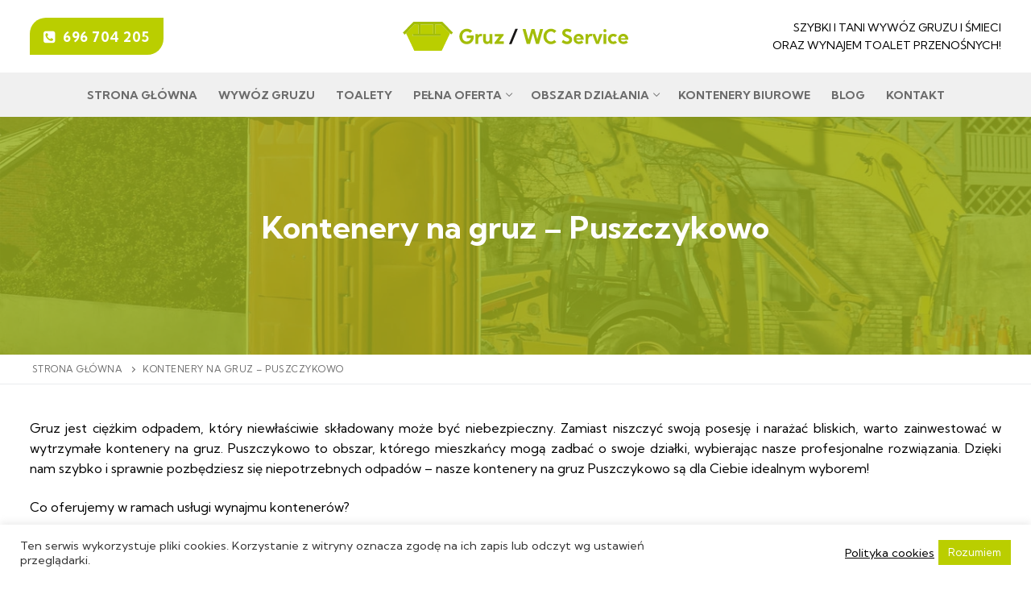

--- FILE ---
content_type: text/html; charset=UTF-8
request_url: https://wc-gruz-service.pl/kontenery-na-gruz-puszczykowo/
body_size: 29464
content:
<!doctype html><html lang="pl-PL"><head><meta charset="UTF-8"><meta name="viewport" content="width=device-width, initial-scale=1, maximum-scale=10.0, user-scalable=yes"><link rel="profile" href="http://gmpg.org/xfn/11"><meta name='robots' content='index, follow, max-image-preview:large, max-snippet:-1, max-video-preview:-1' /><style>img:is([sizes="auto" i], [sizes^="auto," i]) { contain-intrinsic-size: 3000px 1500px }</style><title>Kontenery na gruz – Puszczykowo | WC Gruz Service</title><meta name="description" content="Zadbaj o środowisko i porządek na swojej posesji – wybierz nasze wytrzymałe kontenery na gruz. Puszczykowo to teren, którego mieszkańcy zasługują na najlepsze!" /><link rel="canonical" href="https://wc-gruz-service.pl/kontenery-na-gruz-puszczykowo/" /><meta property="og:locale" content="pl_PL" /><meta property="og:type" content="article" /><meta property="og:title" content="Kontenery na gruz – Puszczykowo | WC Gruz Service" /><meta property="og:description" content="Zadbaj o środowisko i porządek na swojej posesji – wybierz nasze wytrzymałe kontenery na gruz. Puszczykowo to teren, którego mieszkańcy zasługują na najlepsze!" /><meta property="og:url" content="https://wc-gruz-service.pl/kontenery-na-gruz-puszczykowo/" /><meta property="og:site_name" content="WC Gruz Service" /><meta property="article:modified_time" content="2024-11-05T12:02:55+00:00" /><meta property="og:image" content="https://wc-gruz-service.pl/wp-content/uploads/przerob-opadow-budowlanych-lubon.jpg" /><meta property="og:image:width" content="730" /><meta property="og:image:height" content="487" /><meta property="og:image:type" content="image/jpeg" /><meta name="twitter:card" content="summary_large_image" /><meta name="twitter:label1" content="Szacowany czas czytania" /><meta name="twitter:data1" content="2 minuty" /> <script type="application/ld+json" class="yoast-schema-graph">{"@context":"https://schema.org","@graph":[{"@type":"WebPage","@id":"https://wc-gruz-service.pl/kontenery-na-gruz-puszczykowo/","url":"https://wc-gruz-service.pl/kontenery-na-gruz-puszczykowo/","name":"Kontenery na gruz – Puszczykowo | WC Gruz Service","isPartOf":{"@id":"https://wc-gruz-service.pl/#website"},"datePublished":"2021-04-01T21:49:21+00:00","dateModified":"2024-11-05T12:02:55+00:00","description":"Zadbaj o środowisko i porządek na swojej posesji – wybierz nasze wytrzymałe kontenery na gruz. Puszczykowo to teren, którego mieszkańcy zasługują na najlepsze!","breadcrumb":{"@id":"https://wc-gruz-service.pl/kontenery-na-gruz-puszczykowo/#breadcrumb"},"inLanguage":"pl-PL","potentialAction":[{"@type":"ReadAction","target":["https://wc-gruz-service.pl/kontenery-na-gruz-puszczykowo/"]}]},{"@type":"BreadcrumbList","@id":"https://wc-gruz-service.pl/kontenery-na-gruz-puszczykowo/#breadcrumb","itemListElement":[{"@type":"ListItem","position":1,"name":"Strona główna","item":"https://wc-gruz-service.pl/"},{"@type":"ListItem","position":2,"name":"Kontenery na gruz – Puszczykowo"}]},{"@type":"WebSite","@id":"https://wc-gruz-service.pl/#website","url":"https://wc-gruz-service.pl/","name":"wc-gruz-service.pl","description":"Poznań","publisher":{"@id":"https://wc-gruz-service.pl/#organization"},"alternateName":"Wywóz gruzu i wynajem toalet Poznań","potentialAction":[{"@type":"SearchAction","target":{"@type":"EntryPoint","urlTemplate":"https://wc-gruz-service.pl/?s={search_term_string}"},"query-input":{"@type":"PropertyValueSpecification","valueRequired":true,"valueName":"search_term_string"}}],"inLanguage":"pl-PL"},{"@type":"Organization","@id":"https://wc-gruz-service.pl/#organization","name":"Wc Gruz Service","alternateName":"Wywóz gruzu i wynajem toalet Poznań","url":"https://wc-gruz-service.pl/","logo":{"@type":"ImageObject","inLanguage":"pl-PL","@id":"https://wc-gruz-service.pl/#/schema/logo/image/","url":"https://wc-gruz-service.pl/wp-content/uploads/wc-gruz-service-logo.svg","contentUrl":"https://wc-gruz-service.pl/wp-content/uploads/wc-gruz-service-logo.svg","width":570,"height":72,"caption":"Wc Gruz Service"},"image":{"@id":"https://wc-gruz-service.pl/#/schema/logo/image/"},"sameAs":["https://www.youtube.com/watch?v=0FMmX94aRnE&amp;amp;amp;amp;amp;t=10s"]}]}</script> <link rel="amphtml" href="https://wc-gruz-service.pl/kontenery-na-gruz-puszczykowo/amp/" /><meta name="generator" content="AMP for WP 1.1.11"/><link rel="alternate" type="application/rss+xml" title="WC Gruz Service &raquo; Kanał z wpisami" href="https://wc-gruz-service.pl/feed/" /><link rel="alternate" type="application/rss+xml" title="WC Gruz Service &raquo; Kanał z komentarzami" href="https://wc-gruz-service.pl/comments/feed/" /> <script defer src="[data-uri]"></script> <style id='wp-emoji-styles-inline-css' type='text/css'>img.wp-smiley, img.emoji { 		display: inline !important; 		border: none !important; 		box-shadow: none !important; 		height: 1em !important; 		width: 1em !important; 		margin: 0 0.07em !important; 		vertical-align: -0.1em !important; 		background: none !important; 		padding: 0 !important; 	}</style><link rel='stylesheet' id='wp-block-library-css' href='https://wc-gruz-service.pl/wp-includes/css/dist/block-library/style.min.css?ver=6.8.3' type='text/css' media='all' /><style id='classic-theme-styles-inline-css' type='text/css'>/*! This file is auto-generated */ .wp-block-button__link{color:#fff;background-color:#32373c;border-radius:9999px;box-shadow:none;text-decoration:none;padding:calc(.667em + 2px) calc(1.333em + 2px);font-size:1.125em}.wp-block-file__button{background:#32373c;color:#fff;text-decoration:none}</style><style id='caterhamcomputing-cc-child-pages-style-inline-css' type='text/css'></style><style id='global-styles-inline-css' type='text/css'>:root{--wp--preset--aspect-ratio--square: 1;--wp--preset--aspect-ratio--4-3: 4/3;--wp--preset--aspect-ratio--3-4: 3/4;--wp--preset--aspect-ratio--3-2: 3/2;--wp--preset--aspect-ratio--2-3: 2/3;--wp--preset--aspect-ratio--16-9: 16/9;--wp--preset--aspect-ratio--9-16: 9/16;--wp--preset--color--black: #000000;--wp--preset--color--cyan-bluish-gray: #abb8c3;--wp--preset--color--white: #ffffff;--wp--preset--color--pale-pink: #f78da7;--wp--preset--color--vivid-red: #cf2e2e;--wp--preset--color--luminous-vivid-orange: #ff6900;--wp--preset--color--luminous-vivid-amber: #fcb900;--wp--preset--color--light-green-cyan: #7bdcb5;--wp--preset--color--vivid-green-cyan: #00d084;--wp--preset--color--pale-cyan-blue: #8ed1fc;--wp--preset--color--vivid-cyan-blue: #0693e3;--wp--preset--color--vivid-purple: #9b51e0;--wp--preset--gradient--vivid-cyan-blue-to-vivid-purple: linear-gradient(135deg,rgba(6,147,227,1) 0%,rgb(155,81,224) 100%);--wp--preset--gradient--light-green-cyan-to-vivid-green-cyan: linear-gradient(135deg,rgb(122,220,180) 0%,rgb(0,208,130) 100%);--wp--preset--gradient--luminous-vivid-amber-to-luminous-vivid-orange: linear-gradient(135deg,rgba(252,185,0,1) 0%,rgba(255,105,0,1) 100%);--wp--preset--gradient--luminous-vivid-orange-to-vivid-red: linear-gradient(135deg,rgba(255,105,0,1) 0%,rgb(207,46,46) 100%);--wp--preset--gradient--very-light-gray-to-cyan-bluish-gray: linear-gradient(135deg,rgb(238,238,238) 0%,rgb(169,184,195) 100%);--wp--preset--gradient--cool-to-warm-spectrum: linear-gradient(135deg,rgb(74,234,220) 0%,rgb(151,120,209) 20%,rgb(207,42,186) 40%,rgb(238,44,130) 60%,rgb(251,105,98) 80%,rgb(254,248,76) 100%);--wp--preset--gradient--blush-light-purple: linear-gradient(135deg,rgb(255,206,236) 0%,rgb(152,150,240) 100%);--wp--preset--gradient--blush-bordeaux: linear-gradient(135deg,rgb(254,205,165) 0%,rgb(254,45,45) 50%,rgb(107,0,62) 100%);--wp--preset--gradient--luminous-dusk: linear-gradient(135deg,rgb(255,203,112) 0%,rgb(199,81,192) 50%,rgb(65,88,208) 100%);--wp--preset--gradient--pale-ocean: linear-gradient(135deg,rgb(255,245,203) 0%,rgb(182,227,212) 50%,rgb(51,167,181) 100%);--wp--preset--gradient--electric-grass: linear-gradient(135deg,rgb(202,248,128) 0%,rgb(113,206,126) 100%);--wp--preset--gradient--midnight: linear-gradient(135deg,rgb(2,3,129) 0%,rgb(40,116,252) 100%);--wp--preset--font-size--small: 13px;--wp--preset--font-size--medium: 20px;--wp--preset--font-size--large: 36px;--wp--preset--font-size--x-large: 42px;--wp--preset--spacing--20: 0.44rem;--wp--preset--spacing--30: 0.67rem;--wp--preset--spacing--40: 1rem;--wp--preset--spacing--50: 1.5rem;--wp--preset--spacing--60: 2.25rem;--wp--preset--spacing--70: 3.38rem;--wp--preset--spacing--80: 5.06rem;--wp--preset--shadow--natural: 6px 6px 9px rgba(0, 0, 0, 0.2);--wp--preset--shadow--deep: 12px 12px 50px rgba(0, 0, 0, 0.4);--wp--preset--shadow--sharp: 6px 6px 0px rgba(0, 0, 0, 0.2);--wp--preset--shadow--outlined: 6px 6px 0px -3px rgba(255, 255, 255, 1), 6px 6px rgba(0, 0, 0, 1);--wp--preset--shadow--crisp: 6px 6px 0px rgba(0, 0, 0, 1);}:where(.is-layout-flex){gap: 0.5em;}:where(.is-layout-grid){gap: 0.5em;}body .is-layout-flex{display: flex;}.is-layout-flex{flex-wrap: wrap;align-items: center;}.is-layout-flex > :is(*, div){margin: 0;}body .is-layout-grid{display: grid;}.is-layout-grid > :is(*, div){margin: 0;}:where(.wp-block-columns.is-layout-flex){gap: 2em;}:where(.wp-block-columns.is-layout-grid){gap: 2em;}:where(.wp-block-post-template.is-layout-flex){gap: 1.25em;}:where(.wp-block-post-template.is-layout-grid){gap: 1.25em;}.has-black-color{color: var(--wp--preset--color--black) !important;}.has-cyan-bluish-gray-color{color: var(--wp--preset--color--cyan-bluish-gray) !important;}.has-white-color{color: var(--wp--preset--color--white) !important;}.has-pale-pink-color{color: var(--wp--preset--color--pale-pink) !important;}.has-vivid-red-color{color: var(--wp--preset--color--vivid-red) !important;}.has-luminous-vivid-orange-color{color: var(--wp--preset--color--luminous-vivid-orange) !important;}.has-luminous-vivid-amber-color{color: var(--wp--preset--color--luminous-vivid-amber) !important;}.has-light-green-cyan-color{color: var(--wp--preset--color--light-green-cyan) !important;}.has-vivid-green-cyan-color{color: var(--wp--preset--color--vivid-green-cyan) !important;}.has-pale-cyan-blue-color{color: var(--wp--preset--color--pale-cyan-blue) !important;}.has-vivid-cyan-blue-color{color: var(--wp--preset--color--vivid-cyan-blue) !important;}.has-vivid-purple-color{color: var(--wp--preset--color--vivid-purple) !important;}.has-black-background-color{background-color: var(--wp--preset--color--black) !important;}.has-cyan-bluish-gray-background-color{background-color: var(--wp--preset--color--cyan-bluish-gray) !important;}.has-white-background-color{background-color: var(--wp--preset--color--white) !important;}.has-pale-pink-background-color{background-color: var(--wp--preset--color--pale-pink) !important;}.has-vivid-red-background-color{background-color: var(--wp--preset--color--vivid-red) !important;}.has-luminous-vivid-orange-background-color{background-color: var(--wp--preset--color--luminous-vivid-orange) !important;}.has-luminous-vivid-amber-background-color{background-color: var(--wp--preset--color--luminous-vivid-amber) !important;}.has-light-green-cyan-background-color{background-color: var(--wp--preset--color--light-green-cyan) !important;}.has-vivid-green-cyan-background-color{background-color: var(--wp--preset--color--vivid-green-cyan) !important;}.has-pale-cyan-blue-background-color{background-color: var(--wp--preset--color--pale-cyan-blue) !important;}.has-vivid-cyan-blue-background-color{background-color: var(--wp--preset--color--vivid-cyan-blue) !important;}.has-vivid-purple-background-color{background-color: var(--wp--preset--color--vivid-purple) !important;}.has-black-border-color{border-color: var(--wp--preset--color--black) !important;}.has-cyan-bluish-gray-border-color{border-color: var(--wp--preset--color--cyan-bluish-gray) !important;}.has-white-border-color{border-color: var(--wp--preset--color--white) !important;}.has-pale-pink-border-color{border-color: var(--wp--preset--color--pale-pink) !important;}.has-vivid-red-border-color{border-color: var(--wp--preset--color--vivid-red) !important;}.has-luminous-vivid-orange-border-color{border-color: var(--wp--preset--color--luminous-vivid-orange) !important;}.has-luminous-vivid-amber-border-color{border-color: var(--wp--preset--color--luminous-vivid-amber) !important;}.has-light-green-cyan-border-color{border-color: var(--wp--preset--color--light-green-cyan) !important;}.has-vivid-green-cyan-border-color{border-color: var(--wp--preset--color--vivid-green-cyan) !important;}.has-pale-cyan-blue-border-color{border-color: var(--wp--preset--color--pale-cyan-blue) !important;}.has-vivid-cyan-blue-border-color{border-color: var(--wp--preset--color--vivid-cyan-blue) !important;}.has-vivid-purple-border-color{border-color: var(--wp--preset--color--vivid-purple) !important;}.has-vivid-cyan-blue-to-vivid-purple-gradient-background{background: var(--wp--preset--gradient--vivid-cyan-blue-to-vivid-purple) !important;}.has-light-green-cyan-to-vivid-green-cyan-gradient-background{background: var(--wp--preset--gradient--light-green-cyan-to-vivid-green-cyan) !important;}.has-luminous-vivid-amber-to-luminous-vivid-orange-gradient-background{background: var(--wp--preset--gradient--luminous-vivid-amber-to-luminous-vivid-orange) !important;}.has-luminous-vivid-orange-to-vivid-red-gradient-background{background: var(--wp--preset--gradient--luminous-vivid-orange-to-vivid-red) !important;}.has-very-light-gray-to-cyan-bluish-gray-gradient-background{background: var(--wp--preset--gradient--very-light-gray-to-cyan-bluish-gray) !important;}.has-cool-to-warm-spectrum-gradient-background{background: var(--wp--preset--gradient--cool-to-warm-spectrum) !important;}.has-blush-light-purple-gradient-background{background: var(--wp--preset--gradient--blush-light-purple) !important;}.has-blush-bordeaux-gradient-background{background: var(--wp--preset--gradient--blush-bordeaux) !important;}.has-luminous-dusk-gradient-background{background: var(--wp--preset--gradient--luminous-dusk) !important;}.has-pale-ocean-gradient-background{background: var(--wp--preset--gradient--pale-ocean) !important;}.has-electric-grass-gradient-background{background: var(--wp--preset--gradient--electric-grass) !important;}.has-midnight-gradient-background{background: var(--wp--preset--gradient--midnight) !important;}.has-small-font-size{font-size: var(--wp--preset--font-size--small) !important;}.has-medium-font-size{font-size: var(--wp--preset--font-size--medium) !important;}.has-large-font-size{font-size: var(--wp--preset--font-size--large) !important;}.has-x-large-font-size{font-size: var(--wp--preset--font-size--x-large) !important;} :where(.wp-block-post-template.is-layout-flex){gap: 1.25em;}:where(.wp-block-post-template.is-layout-grid){gap: 1.25em;} :where(.wp-block-columns.is-layout-flex){gap: 2em;}:where(.wp-block-columns.is-layout-grid){gap: 2em;} :root :where(.wp-block-pullquote){font-size: 1.5em;line-height: 1.6;}</style><link rel='stylesheet' id='ccchildpagescss-css' href='https://wc-gruz-service.pl/wp-content/cache/autoptimize/autoptimize_single_749a359ee5e86d18b00295db1ac72af1.php?ver=1.43' type='text/css' media='all' /><link rel='stylesheet' id='ccchildpagesskincss-css' href='https://wc-gruz-service.pl/wp-content/cache/autoptimize/autoptimize_single_6d5dc5e1ea01429ab1ec4fc6789fd7c0.php?ver=1.43' type='text/css' media='all' /><link rel='stylesheet' id='contact-form-7-css' href='https://wc-gruz-service.pl/wp-content/cache/autoptimize/autoptimize_single_64ac31699f5326cb3c76122498b76f66.php?ver=6.1.4' type='text/css' media='all' /><link rel='stylesheet' id='cookie-law-info-css' href='https://wc-gruz-service.pl/wp-content/cache/autoptimize/autoptimize_single_20e8490fab0dcf7557a5c8b54494db6f.php?ver=3.4.0' type='text/css' media='all' /><link rel='stylesheet' id='cookie-law-info-gdpr-css' href='https://wc-gruz-service.pl/wp-content/cache/autoptimize/autoptimize_single_359aca8a88b2331aa34ac505acad9911.php?ver=3.4.0' type='text/css' media='all' /><link rel='stylesheet' id='wp-faq-schema-jquery-ui-css' href='https://wc-gruz-service.pl/wp-content/cache/autoptimize/autoptimize_single_61a28b372c16d866e0840c7ad41f0b9c.php?ver=2.0.0' type='text/css' media='all' /><link rel='stylesheet' id='widgets-on-pages-css' href='https://wc-gruz-service.pl/wp-content/cache/autoptimize/autoptimize_single_713672a3c6ece71e068926b13ae1e55e.php?ver=1.4.0' type='text/css' media='all' /><link rel='stylesheet' id='yspl-public-style-css' href='https://wc-gruz-service.pl/wp-content/cache/autoptimize/autoptimize_single_416bac1c32cb9943a1a44decdc090719.php?ver=2.0.0' type='text/css' media='all' /><link rel='stylesheet' id='font-awesome-css' href='https://wc-gruz-service.pl/wp-content/themes/customify/assets/fonts/font-awesome/css/font-awesome.min.css?ver=5.0.0' type='text/css' media='all' /><link rel='stylesheet' id='customify-style-css' href='https://wc-gruz-service.pl/wp-content/themes/customify/style.min.css?ver=0.4.13' type='text/css' media='all' /><style id='customify-style-inline-css' type='text/css'>.customify-container, .layout-contained, .site-framed .site, .site-boxed .site { max-width: 1270px; } .main-layout-content .entry-content > .alignwide { width: calc( 1270px - 4em ); max-width: 100vw;  }#blog-posts .entry-readmore a  {color: #ffffff; text-decoration-color: #ffffff;background-color: #bace00;border-style: none;border-top-left-radius: 30px;border-top-right-radius: 30px;border-bottom-right-radius: 30px;border-bottom-left-radius: 30px;} #blog-posts .entry-readmore a:hover  {background-color: #232323;} .header-top .header--row-inner,body:not(.fl-builder-edit) .button,body:not(.fl-builder-edit) button:not(.menu-mobile-toggle, .components-button, .customize-partial-edit-shortcut-button),body:not(.fl-builder-edit) input[type="button"]:not(.ed_button),button.button,input[type="button"]:not(.ed_button, .components-button, .customize-partial-edit-shortcut-button),input[type="reset"]:not(.components-button, .customize-partial-edit-shortcut-button),input[type="submit"]:not(.components-button, .customize-partial-edit-shortcut-button),.pagination .nav-links > *:hover,.pagination .nav-links span,.nav-menu-desktop.style-full-height .primary-menu-ul > li.current-menu-item > a,.nav-menu-desktop.style-full-height .primary-menu-ul > li.current-menu-ancestor > a,.nav-menu-desktop.style-full-height .primary-menu-ul > li > a:hover,.posts-layout .readmore-button:hover{    background-color: #235787;}.posts-layout .readmore-button {color: #235787;}.pagination .nav-links > *:hover,.pagination .nav-links span,.entry-single .tags-links a:hover,.entry-single .cat-links a:hover,.posts-layout .readmore-button,.posts-layout .readmore-button:hover{    border-color: #235787;}.customify-builder-btn{    background-color: #c3512f;}body{    color: #686868;}abbr, acronym {    border-bottom-color: #686868;}a                {                    color: #1e4b75;}a:hover,a:focus,.link-meta:hover, .link-meta a:hover{    color: #111111;}h2 + h3,.comments-area h2 + .comments-title,.h2 + h3,.comments-area .h2 + .comments-title,.page-breadcrumb {    border-top-color: #eaecee;}blockquote,.site-content .widget-area .menu li.current-menu-item > a:before{    border-left-color: #eaecee;}@media screen and (min-width: 64em) {    .comment-list .children li.comment {        border-left-color: #eaecee;    }    .comment-list .children li.comment:after {        background-color: #eaecee;    }}.page-titlebar, .page-breadcrumb,.posts-layout .entry-inner {    border-bottom-color: #eaecee;}.header-search-form .search-field,.entry-content .page-links a,.header-search-modal,.pagination .nav-links > *,.entry-footer .tags-links a, .entry-footer .cat-links a,.search .content-area article,.site-content .widget-area .menu li.current-menu-item > a,.posts-layout .entry-inner,.post-navigation .nav-links,article.comment .comment-meta,.widget-area .widget_pages li a, .widget-area .widget_categories li a, .widget-area .widget_archive li a, .widget-area .widget_meta li a, .widget-area .widget_nav_menu li a, .widget-area .widget_product_categories li a, .widget-area .widget_recent_entries li a, .widget-area .widget_rss li a,.widget-area .widget_recent_comments li{    border-color: #eaecee;}.header-search-modal::before {    border-top-color: #eaecee;    border-left-color: #eaecee;}@media screen and (min-width: 48em) {    .content-sidebar.sidebar_vertical_border .content-area {        border-right-color: #eaecee;    }    .sidebar-content.sidebar_vertical_border .content-area {        border-left-color: #eaecee;    }    .sidebar-sidebar-content.sidebar_vertical_border .sidebar-primary {        border-right-color: #eaecee;    }    .sidebar-sidebar-content.sidebar_vertical_border .sidebar-secondary {        border-right-color: #eaecee;    }    .content-sidebar-sidebar.sidebar_vertical_border .sidebar-primary {        border-left-color: #eaecee;    }    .content-sidebar-sidebar.sidebar_vertical_border .sidebar-secondary {        border-left-color: #eaecee;    }    .sidebar-content-sidebar.sidebar_vertical_border .content-area {        border-left-color: #eaecee;        border-right-color: #eaecee;    }    .sidebar-content-sidebar.sidebar_vertical_border .content-area {        border-left-color: #eaecee;        border-right-color: #eaecee;    }}article.comment .comment-post-author {background: #6d6d6d;}.pagination .nav-links > *,.link-meta,.link-meta a,.color-meta,.entry-single .tags-links:before,.entry-single .cats-links:before{    color: #6d6d6d;}h1, h2, h3, h4, h5, h6 { color: #2b2b2b;}.site-content .widget-title { color: #444444;}#page-cover {background-image: url("https://wc-gruz-service.pl/wp-content/uploads/bg_top.jpg?t=1612045461231");}#page-cover {background-repeat: repeat;}#page-cover:before {background-color: rgba(155,176,32,0.82);}.header--row:not(.header--transparent).header-main .header--row-inner  {background-color: #ffffff;} #header-menu-sidebar-bg  {color: #020202; text-decoration-color: #020202;} #header-menu-sidebar-bg .menu li a, #header-menu-sidebar-bg .item--html a, #header-menu-sidebar-bg .cart-item-link, #header-menu-sidebar-bg .nav-toggle-icon  {color: #020202; text-decoration-color: #020202;} #header-menu-sidebar-bg:before  {background-color: #f5f5f5;} .sub-menu .li-duplicator {display:none !important;}.header-search_icon-item .header-search-modal  {border-style: solid;} .header-search_icon-item .search-field  {border-style: solid;} .dark-mode .header-search_box-item .search-form-fields, .header-search_box-item .search-form-fields  {border-style: solid;} a.item--button  {background-color: #bace00;border-top-left-radius: 20px;border-top-right-radius: 0px;border-bottom-right-radius: 20px;border-bottom-left-radius: 0px;} body  {background-color: #FFFFFF;} .site-content .content-area  {background-color: #FFFFFF;} /* CSS for desktop */#blog-posts .posts-layout .entry .entry-media:not(.no-ratio) {padding-top: 19%;}#blog-posts .posts-layout .entry-media, #blog-posts .posts-layout.layout--blog_classic .entry-media {flex-basis: 26%; width: 26%;}#page-cover {text-align: center;}#page-cover .page-cover-inner {min-height: 295px;}#page-titlebar {text-align: center;}.header--row.header-top .customify-grid, .header--row.header-top .style-full-height .primary-menu-ul > li > a {min-height: 33px;}.header--row.header-main .customify-grid, .header--row.header-main .style-full-height .primary-menu-ul > li > a {min-height: 90px;}.header--row.header-bottom .customify-grid, .header--row.header-bottom .style-full-height .primary-menu-ul > li > a {min-height: 55px;}.header-menu-sidebar-inner {text-align: left;}.site-header .site-branding img { max-width: 280px; } .site-header .cb-row--mobile .site-branding img { width: 280px; }.header--row .builder-first--nav-icon {text-align: right;}.header-search_icon-item .search-submit {margin-left: -40px;}.header-search_box-item .search-submit{margin-left: -40px;} .header-search_box-item .woo_bootster_search .search-submit{margin-left: -40px;} .header-search_box-item .header-search-form button.search-submit{margin-left:-40px;}.header--row .builder-first--primary-menu {text-align: right;}/* CSS for tablet */@media screen and (max-width: 1024px) { #page-cover .page-cover-inner {min-height: 250px;}.header--row .builder-first--nav-icon {text-align: right;}.header-search_icon-item .search-submit {margin-left: -40px;}.header-search_box-item .search-submit{margin-left: -40px;} .header-search_box-item .woo_bootster_search .search-submit{margin-left: -40px;} .header-search_box-item .header-search-form button.search-submit{margin-left:-40px;} }/* CSS for mobile */@media screen and (max-width: 568px) { #blog-posts .posts-layout .entry .entry-media:not(.no-ratio) {padding-top: 66%;}#page-cover .page-cover-inner {min-height: 200px;}.header--row.header-top .customify-grid, .header--row.header-top .style-full-height .primary-menu-ul > li > a {min-height: 33px;}.header--row .builder-first--nav-icon {text-align: right;}.header-search_icon-item .search-submit {margin-left: -40px;}.header-search_box-item .search-submit{margin-left: -40px;} .header-search_box-item .woo_bootster_search .search-submit{margin-left: -40px;} .header-search_box-item .header-search-form button.search-submit{margin-left:-40px;} }</style> <script defer type="text/javascript" src="https://wc-gruz-service.pl/wp-includes/js/tinymce/tinymce.min.js?ver=49110-20250317" id="wp-tinymce-root-js"></script> <script defer type="text/javascript" src="https://wc-gruz-service.pl/wp-includes/js/tinymce/plugins/compat3x/plugin.min.js?ver=49110-20250317" id="wp-tinymce-js"></script> <script type="text/javascript" src="https://wc-gruz-service.pl/wp-includes/js/jquery/jquery.min.js?ver=3.7.1" id="jquery-core-js"></script> <script defer type="text/javascript" src="https://wc-gruz-service.pl/wp-includes/js/jquery/jquery-migrate.min.js?ver=3.4.1" id="jquery-migrate-js"></script> <script defer id="cookie-law-info-js-extra" src="[data-uri]"></script> <script defer type="text/javascript" src="https://wc-gruz-service.pl/wp-content/cache/autoptimize/autoptimize_single_c5592a6fda4d0b779f56db2d5ddac010.php?ver=3.4.0" id="cookie-law-info-js"></script> <link rel="https://api.w.org/" href="https://wc-gruz-service.pl/wp-json/" /><link rel="alternate" title="JSON" type="application/json" href="https://wc-gruz-service.pl/wp-json/wp/v2/pages/933" /><link rel="EditURI" type="application/rsd+xml" title="RSD" href="https://wc-gruz-service.pl/xmlrpc.php?rsd" /><meta name="generator" content="WordPress 6.8.3" /><link rel='shortlink' href='https://wc-gruz-service.pl/?p=933' /><link rel="alternate" title="oEmbed (JSON)" type="application/json+oembed" href="https://wc-gruz-service.pl/wp-json/oembed/1.0/embed?url=https%3A%2F%2Fwc-gruz-service.pl%2Fkontenery-na-gruz-puszczykowo%2F" /><link rel="alternate" title="oEmbed (XML)" type="text/xml+oembed" href="https://wc-gruz-service.pl/wp-json/oembed/1.0/embed?url=https%3A%2F%2Fwc-gruz-service.pl%2Fkontenery-na-gruz-puszczykowo%2F&#038;format=xml" />  <script defer src="[data-uri]"></script> <link rel="preconnect" href="https://fonts.gstatic.com"><link href="https://fonts.googleapis.com/css2?family=Kumbh+Sans:wght@400;700&display=swap" rel="stylesheet"> <style type="text/css">.recentcomments a{display:inline !important;padding:0 !important;margin:0 !important;}</style><link rel="icon" href="https://wc-gruz-service.pl/wp-content/uploads/cropped-fav-1-32x32.png" sizes="32x32" /><link rel="icon" href="https://wc-gruz-service.pl/wp-content/uploads/cropped-fav-1-192x192.png" sizes="192x192" /><link rel="apple-touch-icon" href="https://wc-gruz-service.pl/wp-content/uploads/cropped-fav-1-180x180.png" /><meta name="msapplication-TileImage" content="https://wc-gruz-service.pl/wp-content/uploads/cropped-fav-1-270x270.png" /><style type="text/css" id="wp-custom-css">body {     color: #000;     font-family: 'kumbh sans'; 	font-weight: 400;} h1,h2,h3,h4,h5,h6 { 	font-family: 'kumbh sans'; 	font-weight:bold; }.site-footer p:last-child {      text-align: center; } .cc {     display: block;     font-size: 11px;	color:#666; }.item--html p {     font-weight: normal;     text-transform: uppercase;     font-size: 14px;     text-align: right;     color: #000; } .mpp iframe{ 	width:100%!important } .mpp { 	text-align:center; }.widgets_on_page > ul li:before { 	display:none; } .mppa { 	margin-bottom:25px; }.widgets_on_page > ul, .widgets_on_page > ul li { 	list-style:none;padding-left:0; }.widgets_on_page > ul{ margin-left:0; } .yspl_win_title { 	display:none; }.nav-menu-desktop .sub-menu { 	width: 250px;} .yspl_win_wrap ul { 	margin: 0;} .footer--row-inner.dark-mode .cc a:not(.button) { 	color:#666; }.header-bottom .light-mode {     box-shadow: none; }.site-footer {     z-index: 1; } #cb-row--footer-main h3 {     text-align: center;     color: #fff; }.customify-builder-btn {        font-size: 17px;       font-weight: 700;     color: #fff;     opacity: 1; }.nav-menu-desktop .menu > li > a {     font-weight: 700;     font-size: 14px; }.nav-menu-desktop .sub-menu li a {     color: #000;     font-size: 14px;     line-height: 1.5; }.select2-container .select2-selection--single, input[type="color"], input[type="date"], input[type="datetime-local"], input[type="datetime"], input[type="email"], input[type="month"], input[type="number"], input[type="password"], input[type="range"], input[type="search"], input[type="tel"], input[type="text"], input[type="time"], input[type="url"], input[type="week"], select, textarea {     color: #000;     border: 1px solid #e5e5e5;     box-shadow: none;     padding: 0 .75em;     height: 2.6em;     width: 100%;     max-width: 100%;     vertical-align: middle;     border-radius: 0;     font-family: 'kumbh sans';     font-size: 14px;     margin-bottom: 15px;border-top-left-radius: 20px; border-top-right-radius: 0px; border-bottom-right-radius: 20px; border-bottom-left-radius: 0px;	padding-top:5px; }span.wpcf7-list-item {     display: inline-block;     margin: 0;         margin-bottom: 0px;     font-size: 12px;     text-align: justify;     margin-bottom: 10px; } .button:not(.components-button):not(.customize-partial-edit-shortcut-button), input[type="button"]:not(.components-button):not(.customize-partial-edit-shortcut-button), input[type="reset"]:not(.components-button):not(.customize-partial-edit-shortcut-button), input[type="submit"]:not(.components-button):not(.customize-partial-edit-shortcut-button) { 	background:#a3bd09;border-top-left-radius: 20px; border-top-right-radius: 0px; border-bottom-right-radius: 20px; border-bottom-left-radius: 0px;	  font-family: 'kumbh sans';     font-size: 16px; }.h3, h3,.home h1 {     font-size: 1.618em;     line-height: 1.3; }li.sow-slider-image:before { 	display:none; }.sow-slider-base ul.sow-slider-images {     z-index: 1; }.home #main{padding-top:0}.sow-slider-pagination { 	display:none!important; }.sow-slider-base .sow-slide-nav.sow-slide-nav-next {     right: -14px; } p{text-align:justify;} .sow-slider-base .sow-slide-nav.sow-slide-nav-prev {     left: -14px; }.sow-icon {      padding: 10px; } .icons_w p { 	font-size:14px;margin-bottom:10px; } .icons_w p strong { 	font-size:20px; } .heads .sow-image-container .so-widget-image { 	box-shadow:none!important;    border-top-left-radius: 20px;     border-top-right-radius: 0px;     border-bottom-right-radius: 20px;     border-bottom-left-radius: 0px; } .bgpar p { 	color:#fff;line-height:23px;z-index:3;position:relative; } .bgpar { 	padding:50px 0px;position:relative; 	margin:70px 0px; } .bgpar h2,.bgpar h2.color { 	color:#fff!important;z-index:3;position:relative; } .bgpar:before { 	content:''; 	display:block;width:100%;height:100%;background:#000;position:absolute; 	left:0;top:0;z-index:1;opacity:0.5 } .sow-image-container .so-widget-image {  border-top-left-radius: 20px;     border-top-right-radius: 0px;     border-bottom-right-radius: 20px;     border-bottom-left-radius: 0px; } li.sow-slider-image { 	padding-left:0px; }b, strong {     font-weight: bold; } .heads p strong  {     font-size: 32px; } .heads p { 	line-height:1.2;margin-bottom:20px;font-size:17px; }  a{color:#000} a:hover,.color{color:#a3bd09} textarea { 	padding-top:10px; }.entry-content li {     margin-left: 0px;     margin-bottom: 4px;position:relative;     font-size: 14px;list-style:none;padding-left:20px; } .nav-menu-desktop .sub-menu li a:hover { 	background:#a3bd09;color:#fff; } .entry-content li:before { 	content:'\f00c';font-family:"fontawesome";font-size:13px;position:absolute;left:0;top:0; }.h2, h2 {     font-size: 1.618em;     line-height: 1.3; } .siteorigin-widget-tinymce.textwidget p:last-child { 	margin-bottom:0; } .offer .sow-icon {     text-align: left!important;padding-left:0; }.offer p { 	font-size:14px; } .offer p strong { 	font-size:18px; } @media only screen and (max-width:780px) { 	.heads p strong {     font-size: 18px; }.heads p {     line-height: 1.2;     margin-bottom: 15px;     font-size: 15px;     text-align: center; }.h3, h3, .home h1 {     font-size: 1.318em;     line-height: 1.3; } } .so-widget-image img { 	border-top-left-radius: 20px; border-top-right-radius: 0px; border-bottom-right-radius: 20px; border-bottom-left-radius: 0px;box-shadow: 0px 10px 25px rgba(0,0,0,0.2); }.heads .so-widget-image img { box-shadow:none } .mapa iframe {     width: 100%!important; } .linktel a  {     font-size: 20px;     font-weight: bold;     padding: 9px 15px;color:#fff;     background-color: #bace00;     border-top-left-radius: 20px;     border-top-right-radius: 0;     border-bottom-right-radius: 20px;     border-bottom-left-radius: 0; }.page-id-34 #main { 	padding-bottom:0 }</style></head><body class="wp-singular page-template-default page page-id-933 wp-custom-logo wp-theme-customify content main-layout-content site-full-width menu_sidebar_dropdown"><div id="page" class="site box-shadow"> <a class="skip-link screen-reader-text" href="#site-content">Przejdź do treści</a> <a class="close is-size-medium  close-panel close-sidebar-panel" href="#"> <span class="hamburger hamburger--squeeze is-active"> <span class="hamburger-box"> <span class="hamburger-inner"><span class="screen-reader-text">Menu</span></span> </span> </span> <span class="screen-reader-text">Zamknij</span> </a><header id="masthead" class="site-header header-v2"><div id="masthead-inner" class="site-header-inner"><div  class="header-main header--row layout-full-contained"  id="cb-row--header-main"  data-row-id="main"  data-show-on="desktop mobile"><div class="header--row-inner header-main-inner light-mode"><div class="customify-container"><div class="customify-grid  cb-row--desktop hide-on-mobile hide-on-tablet customify-grid-middle"><div class="row-v2 row-v2-main full-cols"><div class="col-v2 col-v2-left"><div class="item--inner builder-item--button" data-section="header_button" data-item-id="button" ><a href="tel:696704205" class="item--button customify-btn customify-builder-btn is-icon-before" data-wpel-link="internal"><i class="fa fa-phone-square"></i> 696 704 205</a></div></div><div class="col-v2 col-v2-center"><div class="item--inner builder-item--logo" data-section="title_tagline" data-item-id="logo" ><div class="site-branding logo-top"> <a href="https://wc-gruz-service.pl/" class="logo-link" rel="home" itemprop="url" data-wpel-link="internal"> <img class="site-img-logo" src="https://wc-gruz-service.pl/wp-content/uploads/wc-gruz-service-logo.svg" alt="WC Gruz Service" title="WC Gruz Service"> </a></div></div></div><div class="col-v2 col-v2-right"><div class="item--inner builder-item--html" data-section="header_html" data-item-id="html" ><div class="builder-header-html-item item--html"><p>Szybki i tani wywóz gruzu i śmieci<br /> oraz wynajem toalet przenośnych!</p></div></div></div></div></div><div class="cb-row--mobile hide-on-desktop customify-grid customify-grid-middle"><div class="row-v2 row-v2-main no-center"><div class="col-v2 col-v2-left"><div class="item--inner builder-item--logo" data-section="title_tagline" data-item-id="logo" ><div class="site-branding logo-top"> <a href="https://wc-gruz-service.pl/" class="logo-link" rel="home" itemprop="url" data-wpel-link="internal"> <img class="site-img-logo" src="https://wc-gruz-service.pl/wp-content/uploads/wc-gruz-service-logo.svg" alt="WC Gruz Service" title="WC Gruz Service"> </a></div></div></div><div class="col-v2 col-v2-right"><div class="item--inner builder-item--nav-icon" data-section="header_menu_icon" data-item-id="nav-icon" > <button type="button" class="menu-mobile-toggle item-button is-size-desktop-medium is-size-tablet-medium is-size-mobile-medium"  aria-label="nav icon"> <span class="hamburger hamburger--squeeze"> <span class="hamburger-box"> <span class="hamburger-inner"></span> </span> </span> <span class="nav-icon--label hide-on-tablet hide-on-mobile">Menu</span></button></div></div></div></div></div></div></div><div  class="header-bottom header--row layout-full-contained"  id="cb-row--header-bottom"  data-row-id="bottom"  data-show-on="desktop"><div class="header--row-inner header-bottom-inner light-mode"><div class="customify-container"><div class="customify-grid  cb-row--desktop hide-on-mobile hide-on-tablet customify-grid-middle"><div class="row-v2 row-v2-bottom no-left no-right"><div class="col-v2 col-v2-left"></div><div class="col-v2 col-v2-center"><div class="item--inner builder-item--primary-menu has_menu" data-section="header_menu_primary" data-item-id="primary-menu" ><nav  id="site-navigation-bottom-desktop" class="site-navigation primary-menu primary-menu-bottom nav-menu-desktop primary-menu-desktop style-plain"><ul id="menu-menu-1" class="primary-menu-ul menu nav-menu"><li id="menu-item--bottom-desktop-50" class="menu-item menu-item-type-post_type menu-item-object-page menu-item-home menu-item-50"><a href="https://wc-gruz-service.pl/" data-wpel-link="internal"><span class="link-before">Strona główna</span></a></li><li id="menu-item--bottom-desktop-105" class="menu-item menu-item-type-post_type menu-item-object-page menu-item-105"><a href="https://wc-gruz-service.pl/wywoz-gruzu/" data-wpel-link="internal"><span class="link-before">Wywóz gruzu</span></a></li><li id="menu-item--bottom-desktop-106" class="menu-item menu-item-type-post_type menu-item-object-page menu-item-106"><a href="https://wc-gruz-service.pl/wc-toalety-przenosne-poznan/" data-wpel-link="internal"><span class="link-before">Toalety</span></a></li><li id="menu-item--bottom-desktop-227" class="menu-item menu-item-type-custom menu-item-object-custom menu-item-has-children menu-item-227"><a href="#"><span class="link-before">Pełna oferta<span class="nav-icon-angle">&nbsp;</span></span></a><ul class="sub-menu sub-lv-0"><li id="menu-item--bottom-desktop-53" class="menu-item menu-item-type-post_type menu-item-object-page menu-item-53"><a href="https://wc-gruz-service.pl/kontenery-na-gruz-poznan/" data-wpel-link="internal"><span class="link-before">Kontenery na gruz Poznań</span></a></li><li id="menu-item--bottom-desktop-54" class="menu-item menu-item-type-post_type menu-item-object-page menu-item-54"><a href="https://wc-gruz-service.pl/kontenery-na-odpady-poznan/" data-wpel-link="internal"><span class="link-before">Kontenery na odpady Poznań</span></a></li><li id="menu-item--bottom-desktop-55" class="menu-item menu-item-type-post_type menu-item-object-page menu-item-55"><a href="https://wc-gruz-service.pl/kontenery-na-smieci-poznan/" data-wpel-link="internal"><span class="link-before">Kontenery na śmieci Poznań</span></a></li><li id="menu-item--bottom-desktop-59" class="menu-item menu-item-type-post_type menu-item-object-page menu-item-59"><a href="https://wc-gruz-service.pl/wywoz-gruzu/" data-wpel-link="internal"><span class="link-before">Wywóz gruzu</span></a></li><li id="menu-item--bottom-desktop-57" class="menu-item menu-item-type-post_type menu-item-object-page menu-item-57"><a href="https://wc-gruz-service.pl/wc-toalety-przenosne-poznan/" data-wpel-link="internal"><span class="link-before">Toalety przenośne Poznań</span></a></li><li id="menu-item--bottom-desktop-58" class="menu-item menu-item-type-post_type menu-item-object-page menu-item-58"><a href="https://wc-gruz-service.pl/wynajem-toalet-przenosnych-poznan/" data-wpel-link="internal"><span class="link-before">Wynajem toalet przenośnych</span></a></li><li id="menu-item--bottom-desktop-60" class="menu-item menu-item-type-post_type menu-item-object-page menu-item-60"><a href="https://wc-gruz-service.pl/wywoz-smieci-poznan/" data-wpel-link="internal"><span class="link-before">Wywóz śmieci Poznań</span></a></li><li id="menu-item--bottom-desktop-52" class="menu-item menu-item-type-post_type menu-item-object-page menu-item-52"><a href="https://wc-gruz-service.pl/kontenery-biurowe/" data-wpel-link="internal"><span class="link-before">Kontenery biurowe</span></a></li><li id="menu-item--bottom-desktop-1432" class="menu-item menu-item-type-post_type menu-item-object-page menu-item-1432"><a href="https://wc-gruz-service.pl/mapa-strony/" data-wpel-link="internal"><span class="link-before">Mapa strony</span></a></li></ul></li><li id="menu-item--bottom-desktop-68" class="menu-item menu-item-type-custom menu-item-object-custom menu-item-has-children menu-item-68"><a href="#"><span class="link-before">Obszar działania<span class="nav-icon-angle">&nbsp;</span></span></a><ul class="sub-menu sub-lv-0"><li id="menu-item--bottom-desktop-1118" class="menu-item menu-item-type-custom menu-item-object-custom menu-item-has-children menu-item-1118"><a href="#"><span class="link-before">Wywóz gruzu<span class="nav-icon-angle">&nbsp;</span></span></a><ul class="sub-menu sub-lv-1"><li id="menu-item--bottom-desktop-355" class="menu-item menu-item-type-post_type menu-item-object-page menu-item-355"><a href="https://wc-gruz-service.pl/wywoz-gruzu-buk/" data-wpel-link="internal"><span class="link-before">Wywóz gruzu Buk</span></a></li><li id="menu-item--bottom-desktop-379" class="menu-item menu-item-type-post_type menu-item-object-page menu-item-379"><a href="https://wc-gruz-service.pl/wywoz-gruzu-czempin/" data-wpel-link="internal"><span class="link-before">Wywóz gruzu Czempiń</span></a></li><li id="menu-item--bottom-desktop-395" class="menu-item menu-item-type-post_type menu-item-object-page menu-item-395"><a href="https://wc-gruz-service.pl/wywoz-gruzu-czerniejewo/" data-wpel-link="internal"><span class="link-before">Wywóz gruzu Czerniejewo</span></a></li><li id="menu-item--bottom-desktop-394" class="menu-item menu-item-type-post_type menu-item-object-page menu-item-394"><a href="https://wc-gruz-service.pl/wywoz-gruzu-czerwonak/" data-wpel-link="internal"><span class="link-before">Wywóz gruzu Czerwonak</span></a></li><li id="menu-item--bottom-desktop-402" class="menu-item menu-item-type-post_type menu-item-object-page menu-item-402"><a href="https://wc-gruz-service.pl/wywoz-gruzu-dominowo/" data-wpel-link="internal"><span class="link-before">Wywóz gruzu Dominowo</span></a></li><li id="menu-item--bottom-desktop-407" class="menu-item menu-item-type-post_type menu-item-object-page menu-item-407"><a href="https://wc-gruz-service.pl/wywoz-gruzu-dopiewo/" data-wpel-link="internal"><span class="link-before">Wywóz gruzu Dopiewo</span></a></li><li id="menu-item--bottom-desktop-413" class="menu-item menu-item-type-post_type menu-item-object-page menu-item-413"><a href="https://wc-gruz-service.pl/wywoz-gruzu-duszniki/" data-wpel-link="internal"><span class="link-before">Wywóz gruzu Duszniki</span></a></li><li id="menu-item--bottom-desktop-430" class="menu-item menu-item-type-post_type menu-item-object-page menu-item-430"><a href="https://wc-gruz-service.pl/wywoz-gruzu-gniezno/" data-wpel-link="internal"><span class="link-before">Wywóz gruzu Gniezno</span></a></li><li id="menu-item--bottom-desktop-429" class="menu-item menu-item-type-post_type menu-item-object-page menu-item-429"><a href="https://wc-gruz-service.pl/wywoz-gruzu-kazmierz/" data-wpel-link="internal"><span class="link-before">Wywóz gruzu Kaźmierz</span></a></li><li id="menu-item--bottom-desktop-436" class="menu-item menu-item-type-post_type menu-item-object-page menu-item-436"><a href="https://wc-gruz-service.pl/wywoz-gruzu-kleszczewo/" data-wpel-link="internal"><span class="link-before">Wywóz gruzu Kleszczewo</span></a></li><li id="menu-item--bottom-desktop-442" class="menu-item menu-item-type-post_type menu-item-object-page menu-item-442"><a href="https://wc-gruz-service.pl/wywoz-gruzu-komorniki/" data-wpel-link="internal"><span class="link-before">Wywóz gruzu Komorniki</span></a></li><li id="menu-item--bottom-desktop-458" class="menu-item menu-item-type-post_type menu-item-object-page menu-item-458"><a href="https://wc-gruz-service.pl/wywoz-gruzu-koscian/" data-wpel-link="internal"><span class="link-before">Wywóz gruzu Kościan</span></a></li><li id="menu-item--bottom-desktop-464" class="menu-item menu-item-type-post_type menu-item-object-page menu-item-464"><a href="https://wc-gruz-service.pl/wywoz-gruzu-kornik/" data-wpel-link="internal"><span class="link-before">Wywóz gruzu Kórnik</span></a></li><li id="menu-item--bottom-desktop-476" class="menu-item menu-item-type-post_type menu-item-object-page menu-item-476"><a href="https://wc-gruz-service.pl/wywoz-gruzu-lubon/" data-wpel-link="internal"><span class="link-before">Wywóz gruzu Luboń</span></a></li><li id="menu-item--bottom-desktop-475" class="menu-item menu-item-type-post_type menu-item-object-page menu-item-475"><a href="https://wc-gruz-service.pl/wywoz-gruzu-lubowo/" data-wpel-link="internal"><span class="link-before">Wywóz gruzu Łubowo</span></a></li><li id="menu-item--bottom-desktop-482" class="menu-item menu-item-type-post_type menu-item-object-page menu-item-482"><a href="https://wc-gruz-service.pl/wywoz-gruzu-mosina/" data-wpel-link="internal"><span class="link-before">Wywóz gruzu Mosina</span></a></li><li id="menu-item--bottom-desktop-496" class="menu-item menu-item-type-post_type menu-item-object-page menu-item-496"><a href="https://wc-gruz-service.pl/wywoz-gruzu-murowana-goslina/" data-wpel-link="internal"><span class="link-before">Wywóz gruzu Murowana Goślina</span></a></li><li id="menu-item--bottom-desktop-495" class="menu-item menu-item-type-post_type menu-item-object-page menu-item-495"><a href="https://wc-gruz-service.pl/wywoz-gruzu-nekla/" data-wpel-link="internal"><span class="link-before">Wywóz gruzu Nekla</span></a></li><li id="menu-item--bottom-desktop-520" class="menu-item menu-item-type-post_type menu-item-object-page menu-item-520"><a href="https://wc-gruz-service.pl/wywoz-gruzu-oborniki/" data-wpel-link="internal"><span class="link-before">Wywóz gruzu Oborniki</span></a></li><li id="menu-item--bottom-desktop-518" class="menu-item menu-item-type-post_type menu-item-object-page menu-item-518"><a href="https://wc-gruz-service.pl/wywoz-gruzu-pobiedziska/" data-wpel-link="internal"><span class="link-before">Wywóz gruzu Pobiedziska</span></a></li><li id="menu-item--bottom-desktop-519" class="menu-item menu-item-type-post_type menu-item-object-page menu-item-519"><a href="https://wc-gruz-service.pl/wywoz-gruzu-pniewy/" data-wpel-link="internal"><span class="link-before">Wywóz gruzu Pniewy</span></a></li><li id="menu-item--bottom-desktop-517" class="menu-item menu-item-type-post_type menu-item-object-page menu-item-517"><a href="https://wc-gruz-service.pl/wywoz-gruzu-puszczykowo/" data-wpel-link="internal"><span class="link-before">Wywóz gruzu Puszczykowo</span></a></li><li id="menu-item--bottom-desktop-534" class="menu-item menu-item-type-post_type menu-item-object-page menu-item-534"><a href="https://wc-gruz-service.pl/wywoz-gruzu-rokietnica/" data-wpel-link="internal"><span class="link-before">Wywóz gruzu Rokietnica</span></a></li><li id="menu-item--bottom-desktop-533" class="menu-item menu-item-type-post_type menu-item-object-page menu-item-533"><a href="https://wc-gruz-service.pl/wywoz-gruzu-steszew/" data-wpel-link="internal"><span class="link-before">Wywóz gruzu Stęszew</span></a></li><li id="menu-item--bottom-desktop-583" class="menu-item menu-item-type-post_type menu-item-object-page menu-item-583"><a href="https://wc-gruz-service.pl/wywoz-gruzu-suchy-las/" data-wpel-link="internal"><span class="link-before">Wywóz gruzu Suchy Las</span></a></li><li id="menu-item--bottom-desktop-582" class="menu-item menu-item-type-post_type menu-item-object-page menu-item-582"><a href="https://wc-gruz-service.pl/wywoz-gruzu-swarzedz/" data-wpel-link="internal"><span class="link-before">Wywóz gruzu Swarzędz</span></a></li><li id="menu-item--bottom-desktop-581" class="menu-item menu-item-type-post_type menu-item-object-page menu-item-581"><a href="https://wc-gruz-service.pl/wywoz-gruzu-szamotuly/" data-wpel-link="internal"><span class="link-before">Wywóz gruzu Szamotuły</span></a></li><li id="menu-item--bottom-desktop-580" class="menu-item menu-item-type-post_type menu-item-object-page menu-item-580"><a href="https://wc-gruz-service.pl/wywoz-gruzu-srem/" data-wpel-link="internal"><span class="link-before">Wywóz gruzu Śrem</span></a></li><li id="menu-item--bottom-desktop-579" class="menu-item menu-item-type-post_type menu-item-object-page menu-item-579"><a href="https://wc-gruz-service.pl/wywoz-gruzu-sroda-wielkopolska/" data-wpel-link="internal"><span class="link-before">Wywóz gruzu Środa Wielkopolska</span></a></li><li id="menu-item--bottom-desktop-578" class="menu-item menu-item-type-post_type menu-item-object-page menu-item-578"><a href="https://wc-gruz-service.pl/wywoz-gruzu-tarnowo-podgorne/" data-wpel-link="internal"><span class="link-before">Wywóz gruzu Tarnowo Podgórne</span></a></li><li id="menu-item--bottom-desktop-577" class="menu-item menu-item-type-post_type menu-item-object-page menu-item-577"><a href="https://wc-gruz-service.pl/wywoz-gruzu-wrzesnia/" data-wpel-link="internal"><span class="link-before">Wywóz gruzu Września</span></a></li><li id="menu-item--bottom-desktop-576" class="menu-item menu-item-type-post_type menu-item-object-page menu-item-576"><a href="https://wc-gruz-service.pl/wywoz-gruzu-zaniemysl/" data-wpel-link="internal"><span class="link-before">Wywóz gruzu Zaniemyśl</span></a></li></ul></li><li id="menu-item--bottom-desktop-1310" class="menu-item menu-item-type-custom menu-item-object-custom menu-item-has-children menu-item-1310"><a href="#"><span class="link-before">Wywóz śmieci<span class="nav-icon-angle">&nbsp;</span></span></a><ul class="sub-menu sub-lv-1"><li id="menu-item--bottom-desktop-1311" class="menu-item menu-item-type-yspl_win menu-item-object-yspl_win menu-item-1311"><div class="yspl_win_wrap"><div class="yspl-widget-area"><div id="text-7" class="yspl_win_widget_nav widget_text"><span class="yspl_win_title">Wywóz śmieci</span><div class="textwidget"><ul><li><a href="https://wc-gruz-service.pl/wywoz-smieci-poznan/" data-wpel-link="internal">Wywóz śmieci Poznań</a></li><li class="page_item page-item-1277"><a href="https://wc-gruz-service.pl/wywoz-smieci-zaniemysl/" data-wpel-link="internal">Wywóz śmieci – Zaniemyśl</a></li><li class="page_item page-item-676"><a href="https://wc-gruz-service.pl/wywoz-smieci-buk/" data-wpel-link="internal">Wywóz śmieci – Buk</a></li><li class="page_item page-item-695"><a href="https://wc-gruz-service.pl/wywoz-smieci-czempin/" data-wpel-link="internal">Wywóz śmieci – Czempiń</a></li><li class="page_item page-item-714"><a href="https://wc-gruz-service.pl/wywoz-smieci-czerniejewo/" data-wpel-link="internal">Wywóz śmieci – Czerniejewo</a></li><li class="page_item page-item-987"><a href="https://wc-gruz-service.pl/wywoz-smieci-czerwonak/" data-wpel-link="internal">Wywóz śmieci – Czerwonak</a></li><li class="page_item page-item-1007"><a href="https://wc-gruz-service.pl/wywoz-smieci-dominowo/" data-wpel-link="internal">Wywóz śmieci – Dominowo</a></li><li class="page_item page-item-752"><a href="https://wc-gruz-service.pl/wywoz-smieci-gniezno/" data-wpel-link="internal">Wywóz śmieci – Gniezno</a></li><li class="page_item page-item-1043"><a href="https://wc-gruz-service.pl/wywoz-smieci-kazmierz/" data-wpel-link="internal">Wywóz śmieci – Kaźmierz</a></li><li class="page_item page-item-1063"><a href="https://wc-gruz-service.pl/wywoz-smieci-kleszczewo/" data-wpel-link="internal">Wywóz śmieci – Kleszczewo</a></li><li class="page_item page-item-1082"><a href="https://wc-gruz-service.pl/wywoz-smieci-komorniki/" data-wpel-link="internal">Wywóz śmieci – Komorniki</a></li><li class="page_item page-item-890"><a href="https://wc-gruz-service.pl/wywoz-smieci-kornik/" data-wpel-link="internal">Wywóz śmieci – Kórnik</a></li><li class="page_item page-item-1146"><a href="https://wc-gruz-service.pl/wywoz-smieci-koscian/" data-wpel-link="internal">Wywóz śmieci – Kościan</a></li><li class="page_item page-item-1100"><a href="https://wc-gruz-service.pl/wywoz-smieci-kostrzyn/" data-wpel-link="internal">Wywóz śmieci – Kostrzyn</a></li><li class="page_item page-item-770"><a href="https://wc-gruz-service.pl/wywoz-smieci-lubowo/" data-wpel-link="internal">Wywóz śmieci – Łubowo</a></li><li class="page_item page-item-910"><a href="https://wc-gruz-service.pl/wywoz-smieci-mosina/" data-wpel-link="internal">Wywóz śmieci – Mosina</a></li><li class="page_item page-item-1164"><a href="https://wc-gruz-service.pl/wywoz-smieci-murowana-goslina/" data-wpel-link="internal">Wywóz śmieci – Murowana Goślina</a></li><li class="page_item page-item-788"><a href="https://wc-gruz-service.pl/wywoz-smieci-nekla/" data-wpel-link="internal">Wywóz śmieci – Nekla</a></li><li class="page_item page-item-1182"><a href="https://wc-gruz-service.pl/wywoz-smieci-oborniki/" data-wpel-link="internal">Wywóz śmieci – Oborniki</a></li><li class="page_item page-item-1200"><a href="https://wc-gruz-service.pl/wywoz-smieci-pniewy/" data-wpel-link="internal">Wywóz śmieci – Pniewy</a></li><li class="page_item page-item-808"><a href="https://wc-gruz-service.pl/wywoz-smieci-pobiedziska/" data-wpel-link="internal">Wywóz śmieci – Pobiedziska</a></li><li class="page_item page-item-929"><a href="https://wc-gruz-service.pl/wywoz-smieci-puszczykowo/" data-wpel-link="internal">Wywóz śmieci – Puszczykowo</a></li><li class="page_item page-item-1219"><a href="https://wc-gruz-service.pl/wywoz-smieci-rokietnica/" data-wpel-link="internal">Wywóz śmieci – Rokietnica</a></li><li class="page_item page-item-656"><a href="https://wc-gruz-service.pl/wywoz-smieci-srem/" data-wpel-link="internal">Wywóz śmieci – Śrem</a></li><li class="page_item page-item-1240"><a href="https://wc-gruz-service.pl/wywoz-smieci-sroda-wielkopolska/" data-wpel-link="internal">Wywóz śmieci – Środa Wielkopolska</a></li><li class="page_item page-item-830"><a href="https://wc-gruz-service.pl/wywoz-smieci-steszew/" data-wpel-link="internal">Wywóz śmieci – Stęszew</a></li><li class="page_item page-item-947"><a href="https://wc-gruz-service.pl/wywoz-smieci-suchy-las/" data-wpel-link="internal">Wywóz śmieci – Suchy Las</a></li><li class="page_item page-item-634"><a href="https://wc-gruz-service.pl/wywoz-smieci-szamotuly/" data-wpel-link="internal">Wywóz śmieci – Szamotuły</a></li><li class="page_item page-item-851"><a href="https://wc-gruz-service.pl/wywoz-smieci-tarnowo-podgorne/" data-wpel-link="internal">Wywóz śmieci – Tarnowo Podgórne</a></li><li class="page_item page-item-1258"><a href="https://wc-gruz-service.pl/wywoz-smieci-wrzesnia/" data-wpel-link="internal">Wywóz śmieci – Września</a></li><li class="page_item page-item-1025"><a href="https://wc-gruz-service.pl/wywoz-smieci-dopiewo/" data-wpel-link="internal">Wywóz śmieci – Dopiewo</a></li><li class="page_item page-item-733"><a href="https://wc-gruz-service.pl/wywoz-smieci-duszniki/" data-wpel-link="internal">Wywóz śmieci – Duszniki</a></li><li class="page_item page-item-871"><a href="https://wc-gruz-service.pl/wywoz-smieci-lubon/" data-wpel-link="internal">Wywóz śmieci – Luboń</a></li><li class="page_item page-item-497"><a href="https://wc-gruz-service.pl/wywoz-gruzu-oborniki/" data-wpel-link="internal">Wywóz śmieci Oborniki</a></li><li class="page_item page-item-968"><a href="https://wc-gruz-service.pl/wywoz-smieci-swarzedz/" data-wpel-link="internal">Wywóz śmieci – Swarzędz</a></li></ul></div></div></div></div></li></ul></li><li id="menu-item--bottom-desktop-1312" class="menu-item menu-item-type-custom menu-item-object-custom menu-item-has-children menu-item-1312"><a href="#"><span class="link-before">Wywóz odpadów<span class="nav-icon-angle">&nbsp;</span></span></a><ul class="sub-menu sub-lv-1"><li id="menu-item--bottom-desktop-1313" class="menu-item menu-item-type-yspl_win menu-item-object-yspl_win menu-item-1313"><div class="yspl_win_wrap"><div class="yspl-widget-area"><div id="text-8" class="yspl_win_widget_nav widget_text"><span class="yspl_win_title">Wywóz odpadów</span><div class="textwidget"><ul><li><a href="https://wc-gruz-service.pl/wywoz-odpadow-poznan/" data-wpel-link="internal">Wywóz odpadów Poznań</a></li><li class="page_item page-item-679"><a href="https://wc-gruz-service.pl/wywoz-odpadow-buk/" data-wpel-link="internal">Wywóz odpadów – Buk</a></li><li class="page_item page-item-697"><a href="https://wc-gruz-service.pl/wywoz-odpadow-czempin/" data-wpel-link="internal">Wywóz odpadów – Czempiń</a></li><li class="page_item page-item-716"><a href="https://wc-gruz-service.pl/wywoz-odpadow-czerniejewo/" data-wpel-link="internal">Wywóz odpadów – Czerniejewo</a></li><li class="page_item page-item-1009"><a href="https://wc-gruz-service.pl/wywoz-odpadow-dominowo/" data-wpel-link="internal">Wywóz odpadów – Dominowo</a></li><li class="page_item page-item-754"><a href="https://wc-gruz-service.pl/wywoz-odpadow-gniezno/" data-wpel-link="internal">Wywóz odpadów – Gniezno</a></li><li class="page_item page-item-1045"><a href="https://wc-gruz-service.pl/wywoz-odpadow-kazmierz/" data-wpel-link="internal">Wywóz odpadów – Kaźmierz</a></li><li class="page_item page-item-1066"><a href="https://wc-gruz-service.pl/wywoz-odpadow-kleszczewo/" data-wpel-link="internal">Wywóz odpadów – Kleszczewo</a></li><li class="page_item page-item-1084"><a href="https://wc-gruz-service.pl/wywoz-odpadow-komorniki/" data-wpel-link="internal">Wywóz odpadów – Komorniki</a></li><li class="page_item page-item-892"><a href="https://wc-gruz-service.pl/wywoz-odpadow-kornik/" data-wpel-link="internal">Wywóz odpadów – Kórnik</a></li><li class="page_item page-item-1148"><a href="https://wc-gruz-service.pl/wywoz-odpadow-koscian/" data-wpel-link="internal">Wywóz odpadów – Kościan</a></li><li class="page_item page-item-1102"><a href="https://wc-gruz-service.pl/wywoz-odpadow-kostrzyn/" data-wpel-link="internal">Wywóz odpadów – Kostrzyn</a></li><li class="page_item page-item-772"><a href="https://wc-gruz-service.pl/wywoz-odpadow-lubowo/" data-wpel-link="internal">Wywóz odpadów – Łubowo</a></li><li class="page_item page-item-913"><a href="https://wc-gruz-service.pl/wywoz-odpadow-mosina/" data-wpel-link="internal">Wywóz odpadów – Mosina</a></li><li class="page_item page-item-1166"><a href="https://wc-gruz-service.pl/wywoz-odpadow-murowana-goslina/" data-wpel-link="internal">Wywóz odpadów – Murowana Goślina</a></li><li class="page_item page-item-790"><a href="https://wc-gruz-service.pl/wywoz-odpadow-nekla/" data-wpel-link="internal">Wywóz odpadów – Nekla</a></li><li class="page_item page-item-1184"><a href="https://wc-gruz-service.pl/wywoz-odpadow-oborniki/" data-wpel-link="internal">Wywóz odpadów – Oborniki</a></li><li class="page_item page-item-1202"><a href="https://wc-gruz-service.pl/wywoz-odpadow-pniewy/" data-wpel-link="internal">Wywóz odpadów – Pniewy</a></li><li class="page_item page-item-810"><a href="https://wc-gruz-service.pl/wywoz-odpadow-pobiedziska/" data-wpel-link="internal">Wywóz odpadów – Pobiedziska</a></li><li class="page_item page-item-931"><a href="https://wc-gruz-service.pl/wywoz-odpadow-puszczykowo/" data-wpel-link="internal">Wywóz odpadów – Puszczykowo</a></li><li class="page_item page-item-1221"><a href="https://wc-gruz-service.pl/wywoz-odpadow-rokietnica/" data-wpel-link="internal">Wywóz odpadów – Rokietnica</a></li><li class="page_item page-item-659"><a href="https://wc-gruz-service.pl/wywoz-odpadow-srem/" data-wpel-link="internal">Wywóz odpadów – Śrem</a></li><li class="page_item page-item-1242"><a href="https://wc-gruz-service.pl/wywoz-odpadow-sroda-wielkopolska/" data-wpel-link="internal">Wywóz odpadów – Środa Wielkopolska</a></li><li class="page_item page-item-832"><a href="https://wc-gruz-service.pl/wywoz-odpadow-steszew/" data-wpel-link="internal">Wywóz odpadów – Stęszew</a></li><li class="page_item page-item-949"><a href="https://wc-gruz-service.pl/wywoz-odpadow-suchy-las/" data-wpel-link="internal">Wywóz odpadów – Suchy Las</a></li><li class="page_item page-item-637"><a href="https://wc-gruz-service.pl/wywoz-odpadow-szamotuly/" data-wpel-link="internal">Wywóz odpadów – Szamotuły</a></li><li class="page_item page-item-853"><a href="https://wc-gruz-service.pl/wywoz-odpadow-tarnowo-podgorne/" data-wpel-link="internal">Wywóz odpadów – Tarnowo Podgórne</a></li><li class="page_item page-item-1260"><a href="https://wc-gruz-service.pl/wywoz-odpadow-wrzesnia/" data-wpel-link="internal">Wywóz odpadów – Września</a></li><li class="page_item page-item-989"><a href="https://wc-gruz-service.pl/wywoz-odpadow-czerwonak/" data-wpel-link="internal">Wywóz odpadów – Czerwonak</a></li><li class="page_item page-item-1027"><a href="https://wc-gruz-service.pl/wywoz-odpadow-dopiewo/" data-wpel-link="internal">Wywóz odpadów – Dopiewo</a></li><li class="page_item page-item-735"><a href="https://wc-gruz-service.pl/wywoz-odpadow-duszniki/" data-wpel-link="internal">Wywóz odpadów – Duszniki</a></li><li class="page_item page-item-873"><a href="https://wc-gruz-service.pl/wywoz-odpadow-lubon/" data-wpel-link="internal">Wywóz odpadów – Luboń</a></li><li class="page_item page-item-555"><a href="https://wc-gruz-service.pl/wywoz-gruzu-sroda-wielkopolska/" data-wpel-link="internal">Wywóz odpadów – Środa Wielkopolska</a></li><li class="page_item page-item-970"><a href="https://wc-gruz-service.pl/wywoz-odpadow-swarzedz/" data-wpel-link="internal">Wywóz odpadów – Swarzędz</a></li><li><a href="https://wc-gruz-service.pl/wywoz-odpadow-zaniemysl/" data-wpel-link="internal">Wywóz odpadów – Zaniemyśl</a></li></ul></div></div></div></div></li></ul></li><li id="menu-item--bottom-desktop-1314" class="menu-item menu-item-type-custom menu-item-object-custom menu-item-has-children menu-item-1314"><a href="#"><span class="link-before">Kontenery na gruz<span class="nav-icon-angle">&nbsp;</span></span></a><ul class="sub-menu sub-lv-1"><li id="menu-item--bottom-desktop-1315" class="menu-item menu-item-type-yspl_win menu-item-object-yspl_win menu-item-1315"><div class="yspl_win_wrap"><div class="yspl-widget-area"><div id="text-9" class="yspl_win_widget_nav widget_text"><span class="yspl_win_title">Kontenery na gruz</span><div class="textwidget"><ul><li class="page_item page-item-681"><a href="https://wc-gruz-service.pl/kontenery-na-gruz-buk/" data-wpel-link="internal">Kontenery na gruz – Buk</a></li><li class="page_item page-item-699"><a href="https://wc-gruz-service.pl/kontenery-na-gruz-czempin/" data-wpel-link="internal">Kontenery na gruz – Czempiń</a></li><li class="page_item page-item-718"><a href="https://wc-gruz-service.pl/kontenery-na-gruz-czerniejewo/" data-wpel-link="internal">Kontenery na gruz – Czerniejewo</a></li><li class="page_item page-item-991"><a href="https://wc-gruz-service.pl/kontenery-na-gruz-czerwonak/" data-wpel-link="internal">Kontenery na gruz – Czerwonak</a></li><li class="page_item page-item-1011"><a href="https://wc-gruz-service.pl/kontenery-na-gruz-dominowo/" data-wpel-link="internal">Kontenery na gruz – Dominowo</a></li><li class="page_item page-item-756"><a href="https://wc-gruz-service.pl/kontenery-na-gruz-gniezno/" data-wpel-link="internal">Kontenery na gruz – Gniezno</a></li><li class="page_item page-item-1047"><a href="https://wc-gruz-service.pl/kontenery-na-gruz-kazmierz/" data-wpel-link="internal">Kontenery na gruz – Kaźmierz</a></li><li class="page_item page-item-1068"><a href="https://wc-gruz-service.pl/kontenery-na-gruz-kleszczewo/" data-wpel-link="internal">Kontenery na gruz – Kleszczewo</a></li><li class="page_item page-item-1086"><a href="https://wc-gruz-service.pl/kontenery-na-gruz-komorniki/" data-wpel-link="internal">Kontenery na gruz – Komorniki</a></li><li class="page_item page-item-894"><a href="https://wc-gruz-service.pl/kontenery-na-gruz-kornik/" data-wpel-link="internal">Kontenery na gruz – Kórnik</a></li><li class="page_item page-item-1150"><a href="https://wc-gruz-service.pl/kontenery-na-gruz-koscian/" data-wpel-link="internal">Kontenery na gruz – Kościan</a></li><li class="page_item page-item-1104"><a href="https://wc-gruz-service.pl/kontenery-na-gruz-kostrzyn/" data-wpel-link="internal">Kontenery na gruz – Kostrzyn</a></li><li class="page_item page-item-774"><a href="https://wc-gruz-service.pl/kontenery-na-gruz-lubowo/" data-wpel-link="internal">Kontenery na gruz – Łubowo</a></li><li class="page_item page-item-915"><a href="https://wc-gruz-service.pl/kontenery-na-gruz-mosina/" data-wpel-link="internal">Kontenery na gruz – Mosina</a></li><li class="page_item page-item-1168"><a href="https://wc-gruz-service.pl/kontenery-na-gruz-murowana-goslina/" data-wpel-link="internal">Kontenery na gruz – Murowana Goślina</a></li><li class="page_item page-item-792"><a href="https://wc-gruz-service.pl/kontenery-na-gruz-nekla/" data-wpel-link="internal">Kontenery na gruz – Nekla</a></li><li class="page_item page-item-1186"><a href="https://wc-gruz-service.pl/kontenery-na-gruz-oborniki/" data-wpel-link="internal">Kontenery na gruz – Oborniki</a></li><li class="page_item page-item-1204"><a href="https://wc-gruz-service.pl/kontenery-na-gruz-pniewy/" data-wpel-link="internal">Kontenery na gruz – Pniewy</a></li><li class="page_item page-item-812"><a href="https://wc-gruz-service.pl/kontenery-na-gruz-pobiedziska/" data-wpel-link="internal">Kontenery na gruz – Pobiedziska</a></li><li class="page_item page-item-933"><a href="https://wc-gruz-service.pl/kontenery-na-gruz-puszczykowo/" data-wpel-link="internal">Kontenery na gruz – Puszczykowo</a></li><li class="page_item page-item-1223"><a href="https://wc-gruz-service.pl/kontenery-na-gruz-rokietnica/" data-wpel-link="internal">Kontenery na gruz – Rokietnica</a></li><li class="page_item page-item-1244"><a href="https://wc-gruz-service.pl/kontenery-na-gruz-sroda-wielkopolska/" data-wpel-link="internal">Kontenery na gruz – Środa Wielkopolska</a></li><li class="page_item page-item-836"><a href="https://wc-gruz-service.pl/kontenery-na-gruz-steszew/" data-wpel-link="internal">Kontenery na gruz – Stęszew</a></li><li class="page_item page-item-951"><a href="https://wc-gruz-service.pl/kontenery-na-gruz-suchy-las/" data-wpel-link="internal">Kontenery na gruz – Suchy Las</a></li><li class="page_item page-item-640"><a href="https://wc-gruz-service.pl/kontenery-na-gruz-szamotuly/" data-wpel-link="internal">Kontenery na gruz – Szamotuły</a></li><li class="page_item page-item-1262"><a href="https://wc-gruz-service.pl/kontenery-na-gruz-wrzesnia/" data-wpel-link="internal">Kontenery na gruz – Września</a></li><li class="page_item page-item-1282"><a href="https://wc-gruz-service.pl/kontenery-na-gruz-zaniemysl/" data-wpel-link="internal">Kontenery na gruz – Zaniemyśl</a></li><li class="page_item page-item-1029"><a href="https://wc-gruz-service.pl/kontenery-na-gruz-dopiewo/" data-wpel-link="internal">Kontenery na gruz – Dopiewo</a></li><li class="page_item page-item-737"><a href="https://wc-gruz-service.pl/kontenery-na-gruz-duszniki/" data-wpel-link="internal">Kontenery na gruz – Duszniki</a></li><li class="page_item page-item-875"><a href="https://wc-gruz-service.pl/kontenery-na-gruz-lubon/" data-wpel-link="internal">Kontenery na gruz – Luboń</a></li><li class="page_item page-item-661"><a href="https://wc-gruz-service.pl/kontenery-na-gruz-srem/" data-wpel-link="internal">Kontenery na gruz – Śrem</a></li><li class="page_item page-item-972"><a href="https://wc-gruz-service.pl/kontenery-na-gruz-swarzedz/" data-wpel-link="internal">Kontenery na gruz – Swarzędz</a></li><li class="page_item page-item-855"><a href="https://wc-gruz-service.pl/kontenery-na-gruz-tarnowo-podgorne/" data-wpel-link="internal">Kontenery na gruz – Tarnowo Podgórne</a></li></ul></div></div></div></div></li></ul></li><li id="menu-item--bottom-desktop-1316" class="menu-item menu-item-type-custom menu-item-object-custom menu-item-has-children menu-item-1316"><a href="#"><span class="link-before">Kontenery na śmieci<span class="nav-icon-angle">&nbsp;</span></span></a><ul class="sub-menu sub-lv-1"><li id="menu-item--bottom-desktop-1317" class="menu-item menu-item-type-yspl_win menu-item-object-yspl_win menu-item-1317"><div class="yspl_win_wrap"><div class="yspl-widget-area"><div id="text-10" class="yspl_win_widget_nav widget_text"><span class="yspl_win_title">Kontenery na śmieci</span><div class="textwidget"><ul><li class="page_item page-item-683"><a href="https://wc-gruz-service.pl/kontenery-na-smieci-buk/" data-wpel-link="internal">Kontenery na śmieci – Buk</a></li><li class="page_item page-item-701"><a href="https://wc-gruz-service.pl/kontenery-na-smieci-czempin/" data-wpel-link="internal">Kontenery na śmieci – Czempiń</a></li><li class="page_item page-item-721"><a href="https://wc-gruz-service.pl/kontenery-na-smieci-czerniejewo/" data-wpel-link="internal">Kontenery na śmieci – Czerniejewo</a></li><li class="page_item page-item-993"><a href="https://wc-gruz-service.pl/kontenery-na-smieci-czerwonak/" data-wpel-link="internal">Kontenery na śmieci – Czerwonak</a></li><li class="page_item page-item-1013"><a href="https://wc-gruz-service.pl/kontenery-na-smieci-dominowo/" data-wpel-link="internal">Kontenery na śmieci – Dominowo</a></li><li class="page_item page-item-758"><a href="https://wc-gruz-service.pl/kontenery-na-smieci-gniezno/" data-wpel-link="internal">Kontenery na śmieci – Gniezno</a></li><li class="page_item page-item-1050"><a href="https://wc-gruz-service.pl/kontenery-na-smieci-kazmierz/" data-wpel-link="internal">Kontenery na śmieci – Kaźmierz</a></li><li class="page_item page-item-1070"><a href="https://wc-gruz-service.pl/kontenery-na-smieci-kleszczewo/" data-wpel-link="internal">Kontenery na śmieci – Kleszczewo</a></li><li class="page_item page-item-1088"><a href="https://wc-gruz-service.pl/kontenery-na-smieci-komorniki/" data-wpel-link="internal">Kontenery na śmieci – Komorniki</a></li><li class="page_item page-item-896"><a href="https://wc-gruz-service.pl/kontenery-na-smieci-kornik/" data-wpel-link="internal">Kontenery na śmieci – Kórnik</a></li><li class="page_item page-item-1152"><a href="https://wc-gruz-service.pl/kontenery-na-smieci-koscian/" data-wpel-link="internal">Kontenery na śmieci – Kościan</a></li><li class="page_item page-item-1106"><a href="https://wc-gruz-service.pl/kontenery-na-smieci-kostrzyn/" data-wpel-link="internal">Kontenery na śmieci – Kostrzyn</a></li><li class="page_item page-item-776"><a href="https://wc-gruz-service.pl/kontenery-na-smieci-lubowo/" data-wpel-link="internal">Kontenery na śmieci – Łubowo</a></li><li class="page_item page-item-917"><a href="https://wc-gruz-service.pl/kontenery-na-smieci-mosina/" data-wpel-link="internal">Kontenery na śmieci – Mosina</a></li><li class="page_item page-item-1170"><a href="https://wc-gruz-service.pl/kontenery-na-smieci-murowana-goslina/" data-wpel-link="internal">Kontenery na śmieci – Murowana Goślina</a></li><li class="page_item page-item-795"><a href="https://wc-gruz-service.pl/kontenery-na-smieci-nekla/" data-wpel-link="internal">Kontenery na śmieci – Nekla</a></li><li class="page_item page-item-1188"><a href="https://wc-gruz-service.pl/kontenery-na-smieci-oborniki/" data-wpel-link="internal">Kontenery na śmieci – Oborniki</a></li><li class="page_item page-item-1206"><a href="https://wc-gruz-service.pl/kontenery-na-smieci-pniewy/" data-wpel-link="internal">Kontenery na śmieci – Pniewy</a></li><li class="page_item page-item-815"><a href="https://wc-gruz-service.pl/kontenery-na-smieci-pobiedziska/" data-wpel-link="internal">Kontenery na śmieci – Pobiedziska</a></li><li class="page_item page-item-935"><a href="https://wc-gruz-service.pl/kontenery-na-smieci-puszczykowo/" data-wpel-link="internal">Kontenery na śmieci – Puszczykowo</a></li><li class="page_item page-item-1225"><a href="https://wc-gruz-service.pl/kontenery-na-smieci-rokietnica/" data-wpel-link="internal">Kontenery na śmieci – Rokietnica</a></li><li class="page_item page-item-663"><a href="https://wc-gruz-service.pl/kontenery-na-smieci-srem/" data-wpel-link="internal">Kontenery na śmieci – Śrem</a></li><li class="page_item page-item-1246"><a href="https://wc-gruz-service.pl/kontenery-na-smieci-sroda-wielkopolska/" data-wpel-link="internal">Kontenery na śmieci – Środa Wielkopolska</a></li><li class="page_item page-item-838"><a href="https://wc-gruz-service.pl/kontenery-na-smieci-steszew/" data-wpel-link="internal">Kontenery na śmieci – Stęszew</a></li><li class="page_item page-item-953"><a href="https://wc-gruz-service.pl/kontenery-na-smieci-suchy-las/" data-wpel-link="internal">Kontenery na śmieci – Suchy Las</a></li><li class="page_item page-item-644"><a href="https://wc-gruz-service.pl/kontenery-na-smieci-szamotuly/" data-wpel-link="internal">Kontenery na śmieci – Szamotuły</a></li><li class="page_item page-item-1264"><a href="https://wc-gruz-service.pl/kontenery-na-smieci-wrzesnia/" data-wpel-link="internal">Kontenery na śmieci – Września</a></li><li class="page_item page-item-1284"><a href="https://wc-gruz-service.pl/kontenery-na-smieci-zaniemysl/" data-wpel-link="internal">Kontenery na śmieci – Zaniemyśl</a></li><li class="page_item page-item-1031"><a href="https://wc-gruz-service.pl/kontenery-na-smieci-dopiewo/" data-wpel-link="internal">Kontenery na śmieci – Dopiewo</a></li><li class="page_item page-item-740"><a href="https://wc-gruz-service.pl/kontenery-na-smieci-duszniki/" data-wpel-link="internal">Kontenery na śmieci – Duszniki</a></li><li class="page_item page-item-877"><a href="https://wc-gruz-service.pl/kontenery-na-smieci-lubon/" data-wpel-link="internal">Kontenery na śmieci – Luboń</a></li><li class="page_item page-item-43"><a href="https://wc-gruz-service.pl/kontenery-na-smieci-poznan/" data-wpel-link="internal">Kontenery na śmieci – Poznań</a></li><li class="page_item page-item-974"><a href="https://wc-gruz-service.pl/kontenery-na-smieci-swarzedz/" data-wpel-link="internal">Kontenery na śmieci – Swarzędz</a></li><li class="page_item page-item-857"><a href="https://wc-gruz-service.pl/kontenery-na-smieci-tarnowo-podgorne/" data-wpel-link="internal">Kontenery na śmieci – Tarnowo Podgórne</a></li></ul></div></div></div></div></li></ul></li><li id="menu-item--bottom-desktop-1318" class="menu-item menu-item-type-custom menu-item-object-custom menu-item-has-children menu-item-1318"><a href="#"><span class="link-before">Kontenery na odpady<span class="nav-icon-angle">&nbsp;</span></span></a><ul class="sub-menu sub-lv-1"><li id="menu-item--bottom-desktop-1319" class="menu-item menu-item-type-yspl_win menu-item-object-yspl_win menu-item-1319"><div class="yspl_win_wrap"><div class="yspl-widget-area"><div id="text-11" class="yspl_win_widget_nav widget_text"><span class="yspl_win_title">Kontenery na odpady</span><div class="textwidget"><ul><li class="page_item page-item-685"><a href="https://wc-gruz-service.pl/kontenery-na-odpady-buk/" data-wpel-link="internal">Kontenery na odpady – Buk</a></li><li class="page_item page-item-703"><a href="https://wc-gruz-service.pl/kontenery-na-odpady-czempin/" data-wpel-link="internal">Kontenery na odpady – Czempiń</a></li><li class="page_item page-item-723"><a href="https://wc-gruz-service.pl/kontenery-na-odpady-czerniejewo/" data-wpel-link="internal">Kontenery na odpady – Czerniejewo</a></li><li class="page_item page-item-995"><a href="https://wc-gruz-service.pl/kontenery-na-odpady-czerwonak/" data-wpel-link="internal">Kontenery na odpady – Czerwonak</a></li><li class="page_item page-item-1015"><a href="https://wc-gruz-service.pl/kontenery-na-odpady-dominowo/" data-wpel-link="internal">Kontenery na odpady – Dominowo</a></li><li class="page_item page-item-760"><a href="https://wc-gruz-service.pl/kontenery-na-odpady-gniezno/" data-wpel-link="internal">Kontenery na odpady – Gniezno</a></li><li class="page_item page-item-1052"><a href="https://wc-gruz-service.pl/kontenery-na-odpady-kazmierz/" data-wpel-link="internal">Kontenery na odpady – Kaźmierz</a></li><li class="page_item page-item-1072"><a href="https://wc-gruz-service.pl/kontenery-na-odpady-kleszczewo/" data-wpel-link="internal">Kontenery na odpady – Kleszczewo</a></li><li class="page_item page-item-1090"><a href="https://wc-gruz-service.pl/kontenery-na-odpady-komorniki/" data-wpel-link="internal">Kontenery na odpady – Komorniki</a></li><li class="page_item page-item-898"><a href="https://wc-gruz-service.pl/kontenery-na-odpady-kornik/" data-wpel-link="internal">Kontenery na odpady – Kórnik</a></li><li class="page_item page-item-1154"><a href="https://wc-gruz-service.pl/kontenery-na-odpady-koscian/" data-wpel-link="internal">Kontenery na odpady – Kościan</a></li><li class="page_item page-item-1108"><a href="https://wc-gruz-service.pl/kontenery-na-odpady-kostrzyn/" data-wpel-link="internal">Kontenery na odpady – Kostrzyn</a></li><li class="page_item page-item-879"><a href="https://wc-gruz-service.pl/kontenery-na-odpady-lubon/" data-wpel-link="internal">Kontenery na odpady – Luboń</a></li><li class="page_item page-item-778"><a href="https://wc-gruz-service.pl/kontenery-na-odpady-lubowo/" data-wpel-link="internal">Kontenery na odpady – Łubowo</a></li><li class="page_item page-item-919"><a href="https://wc-gruz-service.pl/kontenery-na-odpady-mosina/" data-wpel-link="internal">Kontenery na odpady – Mosina</a></li><li class="page_item page-item-1172"><a href="https://wc-gruz-service.pl/kontenery-na-odpady-murowana-goslina/" data-wpel-link="internal">Kontenery na odpady – Murowana Goślina</a></li><li class="page_item page-item-798"><a href="https://wc-gruz-service.pl/kontenery-na-odpady-nekla/" data-wpel-link="internal">Kontenery na odpady – Nekla</a></li><li class="page_item page-item-1190"><a href="https://wc-gruz-service.pl/kontenery-na-odpady-oborniki/" data-wpel-link="internal">Kontenery na odpady – Oborniki</a></li><li class="page_item page-item-1208"><a href="https://wc-gruz-service.pl/kontenery-na-odpady-pniewy/" data-wpel-link="internal">Kontenery na odpady – Pniewy</a></li><li class="page_item page-item-817"><a href="https://wc-gruz-service.pl/kontenery-na-odpady-pobiedziska/" data-wpel-link="internal">Kontenery na odpady – Pobiedziska</a></li><li class="page_item page-item-937"><a href="https://wc-gruz-service.pl/kontenery-na-odpady-puszczykowo/" data-wpel-link="internal">Kontenery na odpady – Puszczykowo</a></li><li class="page_item page-item-1230"><a href="https://wc-gruz-service.pl/kontenery-na-odpady-rokietnica/" data-wpel-link="internal">Kontenery na odpady – Rokietnica</a></li><li class="page_item page-item-665"><a href="https://wc-gruz-service.pl/kontenery-na-odpady-srem/" data-wpel-link="internal">Kontenery na odpady – Śrem</a></li><li class="page_item page-item-1248"><a href="https://wc-gruz-service.pl/kontenery-na-odpady-sroda-wielkopolska/" data-wpel-link="internal">Kontenery na odpady – Środa Wielkopolska</a></li><li class="page_item page-item-840"><a href="https://wc-gruz-service.pl/kontenery-na-odpady-steszew/" data-wpel-link="internal">Kontenery na odpady – Stęszew</a></li><li class="page_item page-item-955"><a href="https://wc-gruz-service.pl/kontenery-na-odpady-suchy-las/" data-wpel-link="internal">Kontenery na odpady – Suchy Las</a></li><li class="page_item page-item-1267"><a href="https://wc-gruz-service.pl/kontenery-na-odpady-wrzesnia/" data-wpel-link="internal">Kontenery na odpady – Września</a></li><li class="page_item page-item-1286"><a href="https://wc-gruz-service.pl/kontenery-na-odpady-zaniemysl/" data-wpel-link="internal">Kontenery na odpady – Zaniemyśl</a></li><li class="page_item page-item-1033"><a href="https://wc-gruz-service.pl/kontenery-na-odpady-dopiewo/" data-wpel-link="internal">Kontenery na odpady – Dopiewo</a></li><li class="page_item page-item-742"><a href="https://wc-gruz-service.pl/kontenery-na-odpady-duszniki/" data-wpel-link="internal">Kontenery na odpady – Duszniki</a></li><li class="page_item page-item-45"><a href="https://wc-gruz-service.pl/kontenery-na-odpady-poznan/" data-wpel-link="internal">Kontenery na odpady – Poznań</a></li><li class="page_item page-item-976"><a href="https://wc-gruz-service.pl/kontenery-na-odpady-swarzedz/" data-wpel-link="internal">Kontenery na odpady – Swarzędz</a></li><li class="page_item page-item-646"><a href="https://wc-gruz-service.pl/kontenery-na-odpady-szamotuly/" data-wpel-link="internal">Kontenery na odpady – Szamotuły</a></li><li class="page_item page-item-859"><a href="https://wc-gruz-service.pl/kontenery-na-odpady-tarnowo-podgorne/" data-wpel-link="internal">Kontenery na odpady – Tarnowo Podgórne</a></li></ul></div></div></div></div></li></ul></li><li id="menu-item--bottom-desktop-1320" class="menu-item menu-item-type-custom menu-item-object-custom menu-item-has-children menu-item-1320"><a href="#"><span class="link-before">Wynajem kontenerów na gruz<span class="nav-icon-angle">&nbsp;</span></span></a><ul class="sub-menu sub-lv-1"><li id="menu-item--bottom-desktop-1321" class="menu-item menu-item-type-yspl_win menu-item-object-yspl_win menu-item-1321"><div class="yspl_win_wrap"><div class="yspl-widget-area"><div id="text-12" class="yspl_win_widget_nav widget_text"><span class="yspl_win_title">Wynajem kontenerów na gruz</span><div class="textwidget"><ul><li class="page_item page-item-1156"><a href="https://wc-gruz-service.pl/wynajem-kontenerow-na-gruz-koscian/" data-wpel-link="internal">Wynajem kontenerów na gruz – Kościan</a></li><li class="page_item page-item-997"><a href="https://wc-gruz-service.pl/wynajem-kontenerow-na-gruz-czerwonak/" data-wpel-link="internal">Wynajem kontenerów na gruz – Czerwonak</a></li><li class="page_item page-item-1017"><a href="https://wc-gruz-service.pl/wynajem-kontenerow-na-gruz-dominowo/" data-wpel-link="internal">Wynajem kontenerów na gruz – Dominowo</a></li><li class="page_item page-item-1054"><a href="https://wc-gruz-service.pl/wynajem-kontenerow-na-gruz-kazmierz/" data-wpel-link="internal">Wynajem kontenerów na gruz – Kaźmierz</a></li><li class="page_item page-item-1074"><a href="https://wc-gruz-service.pl/wynajem-kontenerow-na-gruz-kleszczewo/" data-wpel-link="internal">Wynajem kontenerów na gruz – Kleszczewo</a></li><li class="page_item page-item-1092"><a href="https://wc-gruz-service.pl/wynajem-kontenerow-na-gruz-komorniki/" data-wpel-link="internal">Wynajem kontenerów na gruz – Komorniki</a></li><li class="page_item page-item-900"><a href="https://wc-gruz-service.pl/wynajem-kontenerow-na-gruz-kornik/" data-wpel-link="internal">Wynajem kontenerów na gruz – Kórnik</a></li><li class="page_item page-item-1110"><a href="https://wc-gruz-service.pl/wynajem-kontenerow-na-gruz-kostrzyn/" data-wpel-link="internal">Wynajem kontenerów na gruz – Kostrzyn</a></li><li class="page_item page-item-780"><a href="https://wc-gruz-service.pl/wynajem-kontenerow-na-gruz-lubowo/" data-wpel-link="internal">Wynajem kontenerów na gruz – Łubowo</a></li><li class="page_item page-item-921"><a href="https://wc-gruz-service.pl/wynajem-kontenerow-na-gruz-mosina/" data-wpel-link="internal">Wynajem kontenerów na gruz – Mosina</a></li><li class="page_item page-item-1174"><a href="https://wc-gruz-service.pl/wynajem-kontenerow-na-gruz-murowana-goslina/" data-wpel-link="internal">Wynajem kontenerów na gruz – Murowana Goślina</a></li><li class="page_item page-item-800"><a href="https://wc-gruz-service.pl/wynajem-kontenerow-na-gruz-nekla/" data-wpel-link="internal">Wynajem kontenerów na gruz – Nekla</a></li><li class="page_item page-item-1192"><a href="https://wc-gruz-service.pl/wynajem-kontenerow-na-gruz-oborniki/" data-wpel-link="internal">Wynajem kontenerów na gruz – Oborniki</a></li><li class="page_item page-item-1210"><a href="https://wc-gruz-service.pl/wynajem-kontenerow-na-gruz-pniewy/" data-wpel-link="internal">Wynajem kontenerów na gruz – Pniewy</a></li><li class="page_item page-item-820"><a href="https://wc-gruz-service.pl/wynajem-kontenerow-na-gruz-pobiedziska/" data-wpel-link="internal">Wynajem kontenerów na gruz – Pobiedziska</a></li><li class="page_item page-item-939"><a href="https://wc-gruz-service.pl/wynajem-kontenerow-na-gruz-puszczykowo/" data-wpel-link="internal">Wynajem kontenerów na gruz – Puszczykowo</a></li><li class="page_item page-item-1232"><a href="https://wc-gruz-service.pl/wynajem-kontenerow-na-gruz-rokietnica/" data-wpel-link="internal">Wynajem kontenerów na gruz – Rokietnica</a></li><li class="page_item page-item-1250"><a href="https://wc-gruz-service.pl/wynajem-kontenerow-na-gruz-sroda-wielkopolska/" data-wpel-link="internal">Wynajem kontenerów na gruz – Środa Wielkopolska</a></li><li class="page_item page-item-842"><a href="https://wc-gruz-service.pl/wynajem-kontenerow-na-gruz-steszew/" data-wpel-link="internal">Wynajem kontenerów na gruz – Stęszew</a></li><li class="page_item page-item-957"><a href="https://wc-gruz-service.pl/wynajem-kontenerow-na-gruz-suchy-las/" data-wpel-link="internal">Wynajem kontenerów na gruz – Suchy Las</a></li><li class="page_item page-item-1269"><a href="https://wc-gruz-service.pl/wynajem-kontenerow-na-gruz-wrzesnia/" data-wpel-link="internal">Wynajem kontenerów na gruz – Września</a></li><li class="page_item page-item-1288"><a href="https://wc-gruz-service.pl/wynajem-kontenerow-na-gruz-zaniemysl/" data-wpel-link="internal">Wynajem kontenerów na gruz – Zaniemyśl</a></li><li class="page_item page-item-687"><a href="https://wc-gruz-service.pl/wynajem-kontenerow-na-gruz-buk/" data-wpel-link="internal">Wynajem kontenerów na gruz – Buk</a></li><li class="page_item page-item-705"><a href="https://wc-gruz-service.pl/wynajem-kontenerow-na-gruz-czempin/" data-wpel-link="internal">Wynajem kontenerów na gruz – Czempiń</a></li><li class="page_item page-item-725"><a href="https://wc-gruz-service.pl/wynajem-kontenerow-na-gruz-czerniejewo/" data-wpel-link="internal">Wynajem kontenerów na gruz – Czerniejewo</a></li><li class="page_item page-item-1035"><a href="https://wc-gruz-service.pl/wynajem-kontenerow-na-gruz-dopiewo/" data-wpel-link="internal">Wynajem kontenerów na gruz – Dopiewo</a></li><li class="page_item page-item-744"><a href="https://wc-gruz-service.pl/wynajem-kontenerow-na-gruz-duszniki/" data-wpel-link="internal">Wynajem kontenerów na gruz – Duszniki</a></li><li class="page_item page-item-762"><a href="https://wc-gruz-service.pl/wynajem-kontenerow-na-gruz-gniezno/" data-wpel-link="internal">Wynajem kontenerów na gruz – Gniezno</a></li><li class="page_item page-item-881"><a href="https://wc-gruz-service.pl/wynajem-kontenerow-na-gruz-lubon/" data-wpel-link="internal">Wynajem kontenerów na gruz – Luboń</a></li><li class="page_item page-item-1302"><a href="https://wc-gruz-service.pl/wynajem-kontenerow-na-gruz-poznan/" data-wpel-link="internal">Wynajem kontenerów na gruz – Poznań</a></li><li class="page_item page-item-667"><a href="https://wc-gruz-service.pl/wynajem-kontenerow-na-gruz-srem/" data-wpel-link="internal">Wynajem kontenerów na gruz – Śrem</a></li><li class="page_item page-item-978"><a href="https://wc-gruz-service.pl/wynajem-kontenerow-na-gruz-swarzedz/" data-wpel-link="internal">Wynajem kontenerów na gruz – Swarzędz</a></li><li class="page_item page-item-648"><a href="https://wc-gruz-service.pl/wynajem-kontenerow-na-gruz-szamotuly/" data-wpel-link="internal">Wynajem kontenerów na gruz – Szamotuły</a></li><li class="page_item page-item-861"><a href="https://wc-gruz-service.pl/wynajem-kontenerow-na-gruz-tarnowo-podgorne/" data-wpel-link="internal">Wynajem kontenerów na gruz – Tarnowo Podgórne</a></li></ul></div></div></div></div></li></ul></li><li id="menu-item--bottom-desktop-1322" class="menu-item menu-item-type-custom menu-item-object-custom menu-item-has-children menu-item-1322"><a href="#"><span class="link-before">Toalety przenośne<span class="nav-icon-angle">&nbsp;</span></span></a><ul class="sub-menu sub-lv-1"><li id="menu-item--bottom-desktop-1323" class="menu-item menu-item-type-yspl_win menu-item-object-yspl_win menu-item-1323"><div class="yspl_win_wrap"><div class="yspl-widget-area"><div id="text-13" class="yspl_win_widget_nav widget_text"><span class="yspl_win_title">Toalety przenośne</span><div class="textwidget"><ul><li class="page_item page-item-689"><a href="https://wc-gruz-service.pl/toalety-przenosne-buk/" data-wpel-link="internal">Toalety przenośne – Buk</a></li><li class="page_item page-item-707"><a href="https://wc-gruz-service.pl/toalety-przenosne-czempin/" data-wpel-link="internal">Toalety przenośne – Czempiń</a></li><li class="page_item page-item-727"><a href="https://wc-gruz-service.pl/toalety-przenosne-czerniejewo/" data-wpel-link="internal">Toalety przenośne – Czerniejewo</a></li><li class="page_item page-item-1019"><a href="https://wc-gruz-service.pl/toalety-przenosne-dominowo/" data-wpel-link="internal">Toalety przenośne – Dominowo</a></li><li class="page_item page-item-764"><a href="https://wc-gruz-service.pl/toalety-przenosne-gniezno/" data-wpel-link="internal">Toalety przenośne – Gniezno</a></li><li class="page_item page-item-1057"><a href="https://wc-gruz-service.pl/toalety-przenosne-kazmierz/" data-wpel-link="internal">Toalety przenośne – Kaźmierz</a></li><li class="page_item page-item-1076"><a href="https://wc-gruz-service.pl/toalety-przenosne-kleszczewo/" data-wpel-link="internal">Toalety przenośne – Kleszczewo</a></li><li class="page_item page-item-1094"><a href="https://wc-gruz-service.pl/toalety-przenosne-komorniki/" data-wpel-link="internal">Toalety przenośne – Komorniki</a></li><li class="page_item page-item-902"><a href="https://wc-gruz-service.pl/toalety-przenosne-kornik/" data-wpel-link="internal">Toalety przenośne – Kórnik</a></li><li class="page_item page-item-1158"><a href="https://wc-gruz-service.pl/toalety-przenosne-koscian/" data-wpel-link="internal">Toalety przenośne – Kościan</a></li><li class="page_item page-item-1112"><a href="https://wc-gruz-service.pl/toalety-przenosne-kostrzyn/" data-wpel-link="internal">Toalety przenośne – Kostrzyn</a></li><li class="page_item page-item-782"><a href="https://wc-gruz-service.pl/toalety-przenosne-lubowo/" data-wpel-link="internal">Toalety przenośne – Łubowo</a></li><li class="page_item page-item-923"><a href="https://wc-gruz-service.pl/toalety-przenosne-mosina/" data-wpel-link="internal">Toalety przenośne – Mosina</a></li><li class="page_item page-item-1176"><a href="https://wc-gruz-service.pl/toalety-przenosne-murowana-goslina/" data-wpel-link="internal">Toalety przenośne – Murowana Goślina</a></li><li class="page_item page-item-1194"><a href="https://wc-gruz-service.pl/toalety-przenosne-oborniki/" data-wpel-link="internal">Toalety przenośne – Oborniki</a></li><li class="page_item page-item-1212"><a href="https://wc-gruz-service.pl/toalety-przenosne-pniewy/" data-wpel-link="internal">Toalety przenośne – Pniewy</a></li><li class="page_item page-item-822"><a href="https://wc-gruz-service.pl/toalety-przenosne-pobiedziska/" data-wpel-link="internal">Toalety przenośne – Pobiedziska</a></li><li class="page_item page-item-941"><a href="https://wc-gruz-service.pl/toalety-przenosne-puszczykowo/" data-wpel-link="internal">Toalety przenośne – Puszczykowo</a></li><li class="page_item page-item-1234"><a href="https://wc-gruz-service.pl/toalety-przenosne-rokietnica/" data-wpel-link="internal">Toalety przenośne – Rokietnica</a></li><li class="page_item page-item-1252"><a href="https://wc-gruz-service.pl/toalety-przenosne-sroda-wielkopolska/" data-wpel-link="internal">Toalety przenośne – Środa Wielkopolska</a></li><li class="page_item page-item-845"><a href="https://wc-gruz-service.pl/toalety-przenosne-steszew/" data-wpel-link="internal">Toalety przenośne – Stęszew</a></li><li class="page_item page-item-959"><a href="https://wc-gruz-service.pl/toalety-przenosne-suchy-las/" data-wpel-link="internal">Toalety przenośne – Suchy Las</a></li><li class="page_item page-item-650"><a href="https://wc-gruz-service.pl/toalety-przenosne-szamotuly/" data-wpel-link="internal">Toalety przenośne – Szamotuły</a></li><li class="page_item page-item-1271"><a href="https://wc-gruz-service.pl/toalety-przenosne-wrzesnia/" data-wpel-link="internal">Toalety przenośne – Września</a></li><li class="page_item page-item-999"><a href="https://wc-gruz-service.pl/toalety-przenosne-czerwonak/" data-wpel-link="internal">Toalety przenośne – Czerwonak</a></li><li class="page_item page-item-1037"><a href="https://wc-gruz-service.pl/toalety-przenosne-dopiewo/" data-wpel-link="internal">Toalety przenośne – Dopiewo</a></li><li class="page_item page-item-746"><a href="https://wc-gruz-service.pl/toalety-przenosne-duszniki/" data-wpel-link="internal">Toalety przenośne – Duszniki</a></li><li class="page_item page-item-883"><a href="https://wc-gruz-service.pl/toalety-przenosne-lubon/" data-wpel-link="internal">Toalety przenośne – Luboń</a></li><li class="page_item page-item-802"><a href="https://wc-gruz-service.pl/toalety-przenosne-nekla/" data-wpel-link="internal">Toalety przenośne – Nekla</a></li><li class="page_item page-item-34"><a href="https://wc-gruz-service.pl/wc-toalety-przenosne-poznan/" data-wpel-link="internal">Toalety przenośne – Poznań</a></li><li class="page_item page-item-670"><a href="https://wc-gruz-service.pl/toalety-przenosne-srem/" data-wpel-link="internal">Toalety przenośne – Śrem</a></li><li class="page_item page-item-980"><a href="https://wc-gruz-service.pl/toalety-przenosne-swarzedz/" data-wpel-link="internal">Toalety przenośne – Swarzędz</a></li><li class="page_item page-item-864"><a href="https://wc-gruz-service.pl/toalety-przenosne-tarnowo-podgorne/" data-wpel-link="internal">Toalety przenośne – Tarnowo Podgórne</a></li><li class="page_item page-item-1290"><a href="https://wc-gruz-service.pl/toalety-przenosne-zaniemysl/" data-wpel-link="internal">Toalety przenośne – Zaniemyśl</a></li></ul></div></div></div></div></li></ul></li><li id="menu-item--bottom-desktop-1324" class="menu-item menu-item-type-custom menu-item-object-custom menu-item-has-children menu-item-1324"><a href="#"><span class="link-before">Wynajem toalet<span class="nav-icon-angle">&nbsp;</span></span></a><ul class="sub-menu sub-lv-1"><li id="menu-item--bottom-desktop-1326" class="menu-item menu-item-type-yspl_win menu-item-object-yspl_win menu-item-1326"><div class="yspl_win_wrap"><div class="yspl-widget-area"><div id="text-14" class="yspl_win_widget_nav widget_text"><span class="yspl_win_title">Wynajem toalet</span><div class="textwidget"><ul><li class="page_item page-item-691"><a href="https://wc-gruz-service.pl/wynajem-toalet-buk/" data-wpel-link="internal">Wynajem toalet – Buk</a></li><li class="page_item page-item-709"><a href="https://wc-gruz-service.pl/wynajem-toalet-czempin/" data-wpel-link="internal">Wynajem toalet – Czempiń</a></li><li class="page_item page-item-729"><a href="https://wc-gruz-service.pl/wynajem-toalet-czerniejewo/" data-wpel-link="internal">Wynajem toalet – Czerniejewo</a></li><li class="page_item page-item-1001"><a href="https://wc-gruz-service.pl/wynajem-toalet-czerwonak/" data-wpel-link="internal">Wynajem toalet – Czerwonak</a></li><li class="page_item page-item-1021"><a href="https://wc-gruz-service.pl/wynajem-toalet-dominowo/" data-wpel-link="internal">Wynajem toalet – Dominowo</a></li><li class="page_item page-item-766"><a href="https://wc-gruz-service.pl/wynajem-toalet-gniezno/" data-wpel-link="internal">Wynajem toalet – Gniezno</a></li><li class="page_item page-item-1059"><a href="https://wc-gruz-service.pl/wynajem-toalet-kazmierz/" data-wpel-link="internal">Wynajem toalet – Kaźmierz</a></li><li class="page_item page-item-1078"><a href="https://wc-gruz-service.pl/wynajem-toalet-kleszczewo/" data-wpel-link="internal">Wynajem toalet – Kleszczewo</a></li><li class="page_item page-item-1096"><a href="https://wc-gruz-service.pl/wynajem-toalet-komorniki/" data-wpel-link="internal">Wynajem toalet – Komorniki</a></li><li class="page_item page-item-1160"><a href="https://wc-gruz-service.pl/wynajem-toalet-koscian/" data-wpel-link="internal">Wynajem toalet – Kościan</a></li><li class="page_item page-item-1114"><a href="https://wc-gruz-service.pl/wynajem-toalet-kostrzyn/" data-wpel-link="internal">Wynajem toalet – Kostrzyn</a></li><li class="page_item page-item-885"><a href="https://wc-gruz-service.pl/wynajem-toalet-lubon/" data-wpel-link="internal">Wynajem toalet – Luboń</a></li><li class="page_item page-item-784"><a href="https://wc-gruz-service.pl/wynajem-toalet-lubowo/" data-wpel-link="internal">Wynajem toalet – Łubowo</a></li><li class="page_item page-item-925"><a href="https://wc-gruz-service.pl/wynajem-toalet-mosina/" data-wpel-link="internal">Wynajem toalet – Mosina</a></li><li class="page_item page-item-1178"><a href="https://wc-gruz-service.pl/wynajem-toalet-murowana-goslina/" data-wpel-link="internal">Wynajem toalet – Murowana Goślina</a></li><li class="page_item page-item-804"><a href="https://wc-gruz-service.pl/wynajem-toalet-nekla/" data-wpel-link="internal">Wynajem toalet – Nekla</a></li><li class="page_item page-item-1196"><a href="https://wc-gruz-service.pl/wynajem-toalet-oborniki/" data-wpel-link="internal">Wynajem toalet – Oborniki</a></li><li class="page_item page-item-1215"><a href="https://wc-gruz-service.pl/wynajem-toalet-pniewy/" data-wpel-link="internal">Wynajem toalet – Pniewy</a></li><li class="page_item page-item-824"><a href="https://wc-gruz-service.pl/wynajem-toalet-pobiedziska/" data-wpel-link="internal">Wynajem toalet – Pobiedziska</a></li><li class="page_item page-item-943"><a href="https://wc-gruz-service.pl/wynajem-toalet-puszczykowo/" data-wpel-link="internal">Wynajem toalet – Puszczykowo</a></li><li class="page_item page-item-1236"><a href="https://wc-gruz-service.pl/wynajem-toalet-rokietnica/" data-wpel-link="internal">Wynajem toalet – Rokietnica</a></li><li class="page_item page-item-1254"><a href="https://wc-gruz-service.pl/wynajem-toalet-sroda-wielkopolska/" data-wpel-link="internal">Wynajem toalet – Środa Wielkopolska</a></li><li class="page_item page-item-847"><a href="https://wc-gruz-service.pl/wynajem-toalet-steszew/" data-wpel-link="internal">Wynajem toalet – Stęszew</a></li><li class="page_item page-item-961"><a href="https://wc-gruz-service.pl/wynajem-toalet-suchy-las/" data-wpel-link="internal">Wynajem toalet – Suchy Las</a></li><li class="page_item page-item-652"><a href="https://wc-gruz-service.pl/wynajem-toalet-szamotuly/" data-wpel-link="internal">Wynajem toalet – Szamotuły</a></li><li class="page_item page-item-1273"><a href="https://wc-gruz-service.pl/wynajem-toalet-wrzesnia/" data-wpel-link="internal">Wynajem toalet – Września</a></li><li class="page_item page-item-1039"><a href="https://wc-gruz-service.pl/wynajem-toalet-dopiewo/" data-wpel-link="internal">Wynajem toalet – Dopiewo</a></li><li class="page_item page-item-748"><a href="https://wc-gruz-service.pl/wynajem-toalet-duszniki/" data-wpel-link="internal">Wynajem toalet – Duszniki</a></li><li class="page_item page-item-904"><a href="https://wc-gruz-service.pl/wynajem-toalet-kornik/" data-wpel-link="internal">Wynajem toalet – Kórnik</a></li><li class="page_item page-item-672"><a href="https://wc-gruz-service.pl/wynajem-toalet-srem/" data-wpel-link="internal">Wynajem toalet – Śrem</a></li><li class="page_item page-item-983"><a href="https://wc-gruz-service.pl/wynajem-toalet-swarzedz/" data-wpel-link="internal">Wynajem toalet – Swarzędz</a></li><li class="page_item page-item-867"><a href="https://wc-gruz-service.pl/wynajem-toalet-tarnowo-podgorne/" data-wpel-link="internal">Wynajem toalet – Tarnowo Podgórne</a></li><li><a href="https://wc-gruz-service.pl/wynajem-toalet-zaniemysl/" data-wpel-link="internal">Wynajem toalet – Zaniemyśl</a></li></ul></div></div></div></div></li></ul></li><li id="menu-item--bottom-desktop-1327" class="menu-item menu-item-type-custom menu-item-object-custom menu-item-has-children menu-item-1327"><a href="#"><span class="link-before">Toalety mobilne<span class="nav-icon-angle">&nbsp;</span></span></a><ul class="sub-menu sub-lv-1"><li id="menu-item--bottom-desktop-1328" class="menu-item menu-item-type-yspl_win menu-item-object-yspl_win menu-item-1328"><div class="yspl_win_wrap"><div class="yspl-widget-area"><div id="text-15" class="yspl_win_widget_nav widget_text"><span class="yspl_win_title">Toalety mobilne</span><div class="textwidget"><ul><li class="page_item page-item-693"><a href="https://wc-gruz-service.pl/toalety-mobilne-buk/" data-wpel-link="internal">Toalety mobilne – Buk</a></li><li class="page_item page-item-712"><a href="https://wc-gruz-service.pl/toalety-mobilne-czempin/" data-wpel-link="internal">Toalety mobilne – Czempiń</a></li><li class="page_item page-item-731"><a href="https://wc-gruz-service.pl/toalety-mobilne-czerniejewo/" data-wpel-link="internal">Toalety mobilne – Czerniejewo</a></li><li class="page_item page-item-1003"><a href="https://wc-gruz-service.pl/toalety-mobilne-czerwonak/" data-wpel-link="internal">Toalety mobilne – Czerwonak</a></li><li class="page_item page-item-1023"><a href="https://wc-gruz-service.pl/toalety-mobilne-dominowo/" data-wpel-link="internal">Toalety mobilne – Dominowo</a></li><li class="page_item page-item-768"><a href="https://wc-gruz-service.pl/toalety-mobilne-gniezno/" data-wpel-link="internal">Toalety mobilne – Gniezno</a></li><li class="page_item page-item-1061"><a href="https://wc-gruz-service.pl/toalety-mobilne-kazmierz/" data-wpel-link="internal">Toalety mobilne – Kaźmierz</a></li><li class="page_item page-item-1080"><a href="https://wc-gruz-service.pl/toalety-mobilne-kleszczewo/" data-wpel-link="internal">Toalety mobilne – Kleszczewo</a></li><li class="page_item page-item-1098"><a href="https://wc-gruz-service.pl/toalety-mobilne-komorniki/" data-wpel-link="internal">Toalety mobilne – Komorniki</a></li><li class="page_item page-item-907"><a href="https://wc-gruz-service.pl/toalety-mobilne-kornik/" data-wpel-link="internal">Toalety mobilne – Kórnik</a></li><li class="page_item page-item-1162"><a href="https://wc-gruz-service.pl/toalety-mobilne-koscian/" data-wpel-link="internal">Toalety mobilne – Kościan</a></li><li class="page_item page-item-1116"><a href="https://wc-gruz-service.pl/toalety-mobilne-kostrzyn/" data-wpel-link="internal">Toalety mobilne – Kostrzyn</a></li><li class="page_item page-item-786"><a href="https://wc-gruz-service.pl/toalety-mobilne-lubowo/" data-wpel-link="internal">Toalety mobilne – Łubowo</a></li><li class="page_item page-item-927"><a href="https://wc-gruz-service.pl/toalety-mobilne-mosina/" data-wpel-link="internal">Toalety mobilne – Mosina</a></li><li class="page_item page-item-1180"><a href="https://wc-gruz-service.pl/toalety-mobilne-murowana-goslina/" data-wpel-link="internal">Toalety mobilne – Murowana Goślina</a></li><li class="page_item page-item-806"><a href="https://wc-gruz-service.pl/toalety-mobilne-nekla/" data-wpel-link="internal">Toalety mobilne – Nekla</a></li><li class="page_item page-item-1198"><a href="https://wc-gruz-service.pl/toalety-mobilne-oborniki/" data-wpel-link="internal">Toalety mobilne – Oborniki</a></li><li class="page_item page-item-1217"><a href="https://wc-gruz-service.pl/toalety-mobilne-pniewy/" data-wpel-link="internal">Toalety mobilne – Pniewy</a></li><li class="page_item page-item-826"><a href="https://wc-gruz-service.pl/toalety-mobilne-pobiedziska/" data-wpel-link="internal">Toalety mobilne – Pobiedziska</a></li><li class="page_item page-item-945"><a href="https://wc-gruz-service.pl/toalety-mobilne-puszczykowo/" data-wpel-link="internal">Toalety mobilne – Puszczykowo</a></li><li class="page_item page-item-1238"><a href="https://wc-gruz-service.pl/toalety-mobilne-rokietnica/" data-wpel-link="internal">Toalety mobilne – Rokietnica</a></li><li class="page_item page-item-1256"><a href="https://wc-gruz-service.pl/toalety-mobilne-sroda-wielkopolska/" data-wpel-link="internal">Toalety mobilne – Środa Wielkopolska</a></li><li class="page_item page-item-849"><a href="https://wc-gruz-service.pl/toalety-mobilne-steszew/" data-wpel-link="internal">Toalety mobilne – Stęszew</a></li><li class="page_item page-item-963"><a href="https://wc-gruz-service.pl/toalety-mobilne-suchy-las/" data-wpel-link="internal">Toalety mobilne – Suchy Las</a></li><li class="page_item page-item-654"><a href="https://wc-gruz-service.pl/toalety-mobilne-szamotuly/" data-wpel-link="internal">Toalety mobilne – Szamotuły</a></li><li class="page_item page-item-869"><a href="https://wc-gruz-service.pl/toalety-mobilne-tarnowo-podgorne/" data-wpel-link="internal">Toalety mobilne – Tarnowo Podgórne</a></li><li class="page_item page-item-1274"><a href="https://wc-gruz-service.pl/toalety-mobilne-wrzesnia/" data-wpel-link="internal">Toalety mobilne – Września</a></li><li class="page_item page-item-1294"><a href="https://wc-gruz-service.pl/toalety-mobilne-zaniemysl/" data-wpel-link="internal">Toalety mobilne – Zaniemyśl</a></li><li class="page_item page-item-1041"><a href="https://wc-gruz-service.pl/toalety-mobilne-dopiewo/" data-wpel-link="internal">Toalety mobilne – Dopiewo</a></li><li class="page_item page-item-750"><a href="https://wc-gruz-service.pl/toalety-mobilne-duszniki/" data-wpel-link="internal">Toalety mobilne – Duszniki</a></li><li class="page_item page-item-888"><a href="https://wc-gruz-service.pl/toalety-mobilne-lubon/" data-wpel-link="internal">Toalety mobilne – Luboń</a></li><li class="page_item page-item-674"><a href="https://wc-gruz-service.pl/toalety-mobilne-srem/" data-wpel-link="internal">Toalety mobilne – Śrem</a></li><li class="page_item page-item-985"><a href="https://wc-gruz-service.pl/toalety-mobilne-swarzedz/" data-wpel-link="internal">Toalety mobilne – Swarzędz</a></li></ul></div></div></div></div></li></ul></li></ul></li><li id="menu-item--bottom-desktop-107" class="menu-item menu-item-type-post_type menu-item-object-page menu-item-107"><a href="https://wc-gruz-service.pl/kontenery-biurowe/" data-wpel-link="internal"><span class="link-before">Kontenery biurowe</span></a></li><li id="menu-item--bottom-desktop-1435" class="menu-item menu-item-type-post_type menu-item-object-page menu-item-1435"><a href="https://wc-gruz-service.pl/blog/" data-wpel-link="internal"><span class="link-before">Blog</span></a></li><li id="menu-item--bottom-desktop-51" class="menu-item menu-item-type-post_type menu-item-object-page menu-item-51"><a href="https://wc-gruz-service.pl/kontakt/" data-wpel-link="internal"><span class="link-before">Kontakt</span></a></li></ul></nav></div></div><div class="col-v2 col-v2-right"></div></div></div></div></div></div><div id="header-menu-sidebar" class="header-menu-sidebar menu-sidebar-panel light-mode"><div id="header-menu-sidebar-bg" class="header-menu-sidebar-bg"><div id="header-menu-sidebar-inner" class="header-menu-sidebar-inner"><div class="builder-item-sidebar mobile-item--button"><div class="item--inner" data-item-id="button" data-section="header_button"><a href="tel:696704205" class="item--button customify-btn customify-builder-btn is-icon-before" data-wpel-link="internal"><i class="fa fa-phone-square"></i> 696 704 205</a></div></div><div class="builder-item-sidebar mobile-item--primary-menu mobile-item--menu"><div class="item--inner" data-item-id="primary-menu" data-section="header_menu_primary"><nav  id="site-navigation-sidebar-mobile" class="site-navigation primary-menu primary-menu-sidebar nav-menu-mobile primary-menu-mobile style-plain"><ul id="menu-menu-1" class="primary-menu-ul menu nav-menu"><li id="menu-item--sidebar-mobile-50" class="menu-item menu-item-type-post_type menu-item-object-page menu-item-home menu-item-50"><a href="https://wc-gruz-service.pl/" data-wpel-link="internal"><span class="link-before">Strona główna</span></a></li><li id="menu-item--sidebar-mobile-105" class="menu-item menu-item-type-post_type menu-item-object-page menu-item-105"><a href="https://wc-gruz-service.pl/wywoz-gruzu/" data-wpel-link="internal"><span class="link-before">Wywóz gruzu</span></a></li><li id="menu-item--sidebar-mobile-106" class="menu-item menu-item-type-post_type menu-item-object-page menu-item-106"><a href="https://wc-gruz-service.pl/wc-toalety-przenosne-poznan/" data-wpel-link="internal"><span class="link-before">Toalety</span></a></li><li id="menu-item--sidebar-mobile-227" class="menu-item menu-item-type-custom menu-item-object-custom menu-item-has-children menu-item-227"><a href="#"><span class="link-before">Pełna oferta<span class="nav-icon-angle">&nbsp;</span></span></a><ul class="sub-menu sub-lv-0"><li id="menu-item--sidebar-mobile-53" class="menu-item menu-item-type-post_type menu-item-object-page menu-item-53"><a href="https://wc-gruz-service.pl/kontenery-na-gruz-poznan/" data-wpel-link="internal"><span class="link-before">Kontenery na gruz Poznań</span></a></li><li id="menu-item--sidebar-mobile-54" class="menu-item menu-item-type-post_type menu-item-object-page menu-item-54"><a href="https://wc-gruz-service.pl/kontenery-na-odpady-poznan/" data-wpel-link="internal"><span class="link-before">Kontenery na odpady Poznań</span></a></li><li id="menu-item--sidebar-mobile-55" class="menu-item menu-item-type-post_type menu-item-object-page menu-item-55"><a href="https://wc-gruz-service.pl/kontenery-na-smieci-poznan/" data-wpel-link="internal"><span class="link-before">Kontenery na śmieci Poznań</span></a></li><li id="menu-item--sidebar-mobile-59" class="menu-item menu-item-type-post_type menu-item-object-page menu-item-59"><a href="https://wc-gruz-service.pl/wywoz-gruzu/" data-wpel-link="internal"><span class="link-before">Wywóz gruzu</span></a></li><li id="menu-item--sidebar-mobile-57" class="menu-item menu-item-type-post_type menu-item-object-page menu-item-57"><a href="https://wc-gruz-service.pl/wc-toalety-przenosne-poznan/" data-wpel-link="internal"><span class="link-before">Toalety przenośne Poznań</span></a></li><li id="menu-item--sidebar-mobile-58" class="menu-item menu-item-type-post_type menu-item-object-page menu-item-58"><a href="https://wc-gruz-service.pl/wynajem-toalet-przenosnych-poznan/" data-wpel-link="internal"><span class="link-before">Wynajem toalet przenośnych</span></a></li><li id="menu-item--sidebar-mobile-60" class="menu-item menu-item-type-post_type menu-item-object-page menu-item-60"><a href="https://wc-gruz-service.pl/wywoz-smieci-poznan/" data-wpel-link="internal"><span class="link-before">Wywóz śmieci Poznań</span></a></li><li id="menu-item--sidebar-mobile-52" class="menu-item menu-item-type-post_type menu-item-object-page menu-item-52"><a href="https://wc-gruz-service.pl/kontenery-biurowe/" data-wpel-link="internal"><span class="link-before">Kontenery biurowe</span></a></li><li id="menu-item--sidebar-mobile-1432" class="menu-item menu-item-type-post_type menu-item-object-page menu-item-1432"><a href="https://wc-gruz-service.pl/mapa-strony/" data-wpel-link="internal"><span class="link-before">Mapa strony</span></a></li></ul></li><li id="menu-item--sidebar-mobile-68" class="menu-item menu-item-type-custom menu-item-object-custom menu-item-has-children menu-item-68"><a href="#"><span class="link-before">Obszar działania<span class="nav-icon-angle">&nbsp;</span></span></a><ul class="sub-menu sub-lv-0"><li id="menu-item--sidebar-mobile-1118" class="menu-item menu-item-type-custom menu-item-object-custom menu-item-has-children menu-item-1118"><a href="#"><span class="link-before">Wywóz gruzu<span class="nav-icon-angle">&nbsp;</span></span></a><ul class="sub-menu sub-lv-1"><li id="menu-item--sidebar-mobile-355" class="menu-item menu-item-type-post_type menu-item-object-page menu-item-355"><a href="https://wc-gruz-service.pl/wywoz-gruzu-buk/" data-wpel-link="internal"><span class="link-before">Wywóz gruzu Buk</span></a></li><li id="menu-item--sidebar-mobile-379" class="menu-item menu-item-type-post_type menu-item-object-page menu-item-379"><a href="https://wc-gruz-service.pl/wywoz-gruzu-czempin/" data-wpel-link="internal"><span class="link-before">Wywóz gruzu Czempiń</span></a></li><li id="menu-item--sidebar-mobile-395" class="menu-item menu-item-type-post_type menu-item-object-page menu-item-395"><a href="https://wc-gruz-service.pl/wywoz-gruzu-czerniejewo/" data-wpel-link="internal"><span class="link-before">Wywóz gruzu Czerniejewo</span></a></li><li id="menu-item--sidebar-mobile-394" class="menu-item menu-item-type-post_type menu-item-object-page menu-item-394"><a href="https://wc-gruz-service.pl/wywoz-gruzu-czerwonak/" data-wpel-link="internal"><span class="link-before">Wywóz gruzu Czerwonak</span></a></li><li id="menu-item--sidebar-mobile-402" class="menu-item menu-item-type-post_type menu-item-object-page menu-item-402"><a href="https://wc-gruz-service.pl/wywoz-gruzu-dominowo/" data-wpel-link="internal"><span class="link-before">Wywóz gruzu Dominowo</span></a></li><li id="menu-item--sidebar-mobile-407" class="menu-item menu-item-type-post_type menu-item-object-page menu-item-407"><a href="https://wc-gruz-service.pl/wywoz-gruzu-dopiewo/" data-wpel-link="internal"><span class="link-before">Wywóz gruzu Dopiewo</span></a></li><li id="menu-item--sidebar-mobile-413" class="menu-item menu-item-type-post_type menu-item-object-page menu-item-413"><a href="https://wc-gruz-service.pl/wywoz-gruzu-duszniki/" data-wpel-link="internal"><span class="link-before">Wywóz gruzu Duszniki</span></a></li><li id="menu-item--sidebar-mobile-430" class="menu-item menu-item-type-post_type menu-item-object-page menu-item-430"><a href="https://wc-gruz-service.pl/wywoz-gruzu-gniezno/" data-wpel-link="internal"><span class="link-before">Wywóz gruzu Gniezno</span></a></li><li id="menu-item--sidebar-mobile-429" class="menu-item menu-item-type-post_type menu-item-object-page menu-item-429"><a href="https://wc-gruz-service.pl/wywoz-gruzu-kazmierz/" data-wpel-link="internal"><span class="link-before">Wywóz gruzu Kaźmierz</span></a></li><li id="menu-item--sidebar-mobile-436" class="menu-item menu-item-type-post_type menu-item-object-page menu-item-436"><a href="https://wc-gruz-service.pl/wywoz-gruzu-kleszczewo/" data-wpel-link="internal"><span class="link-before">Wywóz gruzu Kleszczewo</span></a></li><li id="menu-item--sidebar-mobile-442" class="menu-item menu-item-type-post_type menu-item-object-page menu-item-442"><a href="https://wc-gruz-service.pl/wywoz-gruzu-komorniki/" data-wpel-link="internal"><span class="link-before">Wywóz gruzu Komorniki</span></a></li><li id="menu-item--sidebar-mobile-458" class="menu-item menu-item-type-post_type menu-item-object-page menu-item-458"><a href="https://wc-gruz-service.pl/wywoz-gruzu-koscian/" data-wpel-link="internal"><span class="link-before">Wywóz gruzu Kościan</span></a></li><li id="menu-item--sidebar-mobile-464" class="menu-item menu-item-type-post_type menu-item-object-page menu-item-464"><a href="https://wc-gruz-service.pl/wywoz-gruzu-kornik/" data-wpel-link="internal"><span class="link-before">Wywóz gruzu Kórnik</span></a></li><li id="menu-item--sidebar-mobile-476" class="menu-item menu-item-type-post_type menu-item-object-page menu-item-476"><a href="https://wc-gruz-service.pl/wywoz-gruzu-lubon/" data-wpel-link="internal"><span class="link-before">Wywóz gruzu Luboń</span></a></li><li id="menu-item--sidebar-mobile-475" class="menu-item menu-item-type-post_type menu-item-object-page menu-item-475"><a href="https://wc-gruz-service.pl/wywoz-gruzu-lubowo/" data-wpel-link="internal"><span class="link-before">Wywóz gruzu Łubowo</span></a></li><li id="menu-item--sidebar-mobile-482" class="menu-item menu-item-type-post_type menu-item-object-page menu-item-482"><a href="https://wc-gruz-service.pl/wywoz-gruzu-mosina/" data-wpel-link="internal"><span class="link-before">Wywóz gruzu Mosina</span></a></li><li id="menu-item--sidebar-mobile-496" class="menu-item menu-item-type-post_type menu-item-object-page menu-item-496"><a href="https://wc-gruz-service.pl/wywoz-gruzu-murowana-goslina/" data-wpel-link="internal"><span class="link-before">Wywóz gruzu Murowana Goślina</span></a></li><li id="menu-item--sidebar-mobile-495" class="menu-item menu-item-type-post_type menu-item-object-page menu-item-495"><a href="https://wc-gruz-service.pl/wywoz-gruzu-nekla/" data-wpel-link="internal"><span class="link-before">Wywóz gruzu Nekla</span></a></li><li id="menu-item--sidebar-mobile-520" class="menu-item menu-item-type-post_type menu-item-object-page menu-item-520"><a href="https://wc-gruz-service.pl/wywoz-gruzu-oborniki/" data-wpel-link="internal"><span class="link-before">Wywóz gruzu Oborniki</span></a></li><li id="menu-item--sidebar-mobile-518" class="menu-item menu-item-type-post_type menu-item-object-page menu-item-518"><a href="https://wc-gruz-service.pl/wywoz-gruzu-pobiedziska/" data-wpel-link="internal"><span class="link-before">Wywóz gruzu Pobiedziska</span></a></li><li id="menu-item--sidebar-mobile-519" class="menu-item menu-item-type-post_type menu-item-object-page menu-item-519"><a href="https://wc-gruz-service.pl/wywoz-gruzu-pniewy/" data-wpel-link="internal"><span class="link-before">Wywóz gruzu Pniewy</span></a></li><li id="menu-item--sidebar-mobile-517" class="menu-item menu-item-type-post_type menu-item-object-page menu-item-517"><a href="https://wc-gruz-service.pl/wywoz-gruzu-puszczykowo/" data-wpel-link="internal"><span class="link-before">Wywóz gruzu Puszczykowo</span></a></li><li id="menu-item--sidebar-mobile-534" class="menu-item menu-item-type-post_type menu-item-object-page menu-item-534"><a href="https://wc-gruz-service.pl/wywoz-gruzu-rokietnica/" data-wpel-link="internal"><span class="link-before">Wywóz gruzu Rokietnica</span></a></li><li id="menu-item--sidebar-mobile-533" class="menu-item menu-item-type-post_type menu-item-object-page menu-item-533"><a href="https://wc-gruz-service.pl/wywoz-gruzu-steszew/" data-wpel-link="internal"><span class="link-before">Wywóz gruzu Stęszew</span></a></li><li id="menu-item--sidebar-mobile-583" class="menu-item menu-item-type-post_type menu-item-object-page menu-item-583"><a href="https://wc-gruz-service.pl/wywoz-gruzu-suchy-las/" data-wpel-link="internal"><span class="link-before">Wywóz gruzu Suchy Las</span></a></li><li id="menu-item--sidebar-mobile-582" class="menu-item menu-item-type-post_type menu-item-object-page menu-item-582"><a href="https://wc-gruz-service.pl/wywoz-gruzu-swarzedz/" data-wpel-link="internal"><span class="link-before">Wywóz gruzu Swarzędz</span></a></li><li id="menu-item--sidebar-mobile-581" class="menu-item menu-item-type-post_type menu-item-object-page menu-item-581"><a href="https://wc-gruz-service.pl/wywoz-gruzu-szamotuly/" data-wpel-link="internal"><span class="link-before">Wywóz gruzu Szamotuły</span></a></li><li id="menu-item--sidebar-mobile-580" class="menu-item menu-item-type-post_type menu-item-object-page menu-item-580"><a href="https://wc-gruz-service.pl/wywoz-gruzu-srem/" data-wpel-link="internal"><span class="link-before">Wywóz gruzu Śrem</span></a></li><li id="menu-item--sidebar-mobile-579" class="menu-item menu-item-type-post_type menu-item-object-page menu-item-579"><a href="https://wc-gruz-service.pl/wywoz-gruzu-sroda-wielkopolska/" data-wpel-link="internal"><span class="link-before">Wywóz gruzu Środa Wielkopolska</span></a></li><li id="menu-item--sidebar-mobile-578" class="menu-item menu-item-type-post_type menu-item-object-page menu-item-578"><a href="https://wc-gruz-service.pl/wywoz-gruzu-tarnowo-podgorne/" data-wpel-link="internal"><span class="link-before">Wywóz gruzu Tarnowo Podgórne</span></a></li><li id="menu-item--sidebar-mobile-577" class="menu-item menu-item-type-post_type menu-item-object-page menu-item-577"><a href="https://wc-gruz-service.pl/wywoz-gruzu-wrzesnia/" data-wpel-link="internal"><span class="link-before">Wywóz gruzu Września</span></a></li><li id="menu-item--sidebar-mobile-576" class="menu-item menu-item-type-post_type menu-item-object-page menu-item-576"><a href="https://wc-gruz-service.pl/wywoz-gruzu-zaniemysl/" data-wpel-link="internal"><span class="link-before">Wywóz gruzu Zaniemyśl</span></a></li></ul></li><li id="menu-item--sidebar-mobile-1310" class="menu-item menu-item-type-custom menu-item-object-custom menu-item-has-children menu-item-1310"><a href="#"><span class="link-before">Wywóz śmieci<span class="nav-icon-angle">&nbsp;</span></span></a><ul class="sub-menu sub-lv-1"><li id="menu-item--sidebar-mobile-1311" class="menu-item menu-item-type-yspl_win menu-item-object-yspl_win menu-item-1311"><div class="yspl_win_wrap"><div class="yspl-widget-area"><div id="text-7" class="yspl_win_widget_nav widget_text"><span class="yspl_win_title">Wywóz śmieci</span><div class="textwidget"><ul><li><a href="https://wc-gruz-service.pl/wywoz-smieci-poznan/" data-wpel-link="internal">Wywóz śmieci Poznań</a></li><li class="page_item page-item-1277"><a href="https://wc-gruz-service.pl/wywoz-smieci-zaniemysl/" data-wpel-link="internal">Wywóz śmieci – Zaniemyśl</a></li><li class="page_item page-item-676"><a href="https://wc-gruz-service.pl/wywoz-smieci-buk/" data-wpel-link="internal">Wywóz śmieci – Buk</a></li><li class="page_item page-item-695"><a href="https://wc-gruz-service.pl/wywoz-smieci-czempin/" data-wpel-link="internal">Wywóz śmieci – Czempiń</a></li><li class="page_item page-item-714"><a href="https://wc-gruz-service.pl/wywoz-smieci-czerniejewo/" data-wpel-link="internal">Wywóz śmieci – Czerniejewo</a></li><li class="page_item page-item-987"><a href="https://wc-gruz-service.pl/wywoz-smieci-czerwonak/" data-wpel-link="internal">Wywóz śmieci – Czerwonak</a></li><li class="page_item page-item-1007"><a href="https://wc-gruz-service.pl/wywoz-smieci-dominowo/" data-wpel-link="internal">Wywóz śmieci – Dominowo</a></li><li class="page_item page-item-752"><a href="https://wc-gruz-service.pl/wywoz-smieci-gniezno/" data-wpel-link="internal">Wywóz śmieci – Gniezno</a></li><li class="page_item page-item-1043"><a href="https://wc-gruz-service.pl/wywoz-smieci-kazmierz/" data-wpel-link="internal">Wywóz śmieci – Kaźmierz</a></li><li class="page_item page-item-1063"><a href="https://wc-gruz-service.pl/wywoz-smieci-kleszczewo/" data-wpel-link="internal">Wywóz śmieci – Kleszczewo</a></li><li class="page_item page-item-1082"><a href="https://wc-gruz-service.pl/wywoz-smieci-komorniki/" data-wpel-link="internal">Wywóz śmieci – Komorniki</a></li><li class="page_item page-item-890"><a href="https://wc-gruz-service.pl/wywoz-smieci-kornik/" data-wpel-link="internal">Wywóz śmieci – Kórnik</a></li><li class="page_item page-item-1146"><a href="https://wc-gruz-service.pl/wywoz-smieci-koscian/" data-wpel-link="internal">Wywóz śmieci – Kościan</a></li><li class="page_item page-item-1100"><a href="https://wc-gruz-service.pl/wywoz-smieci-kostrzyn/" data-wpel-link="internal">Wywóz śmieci – Kostrzyn</a></li><li class="page_item page-item-770"><a href="https://wc-gruz-service.pl/wywoz-smieci-lubowo/" data-wpel-link="internal">Wywóz śmieci – Łubowo</a></li><li class="page_item page-item-910"><a href="https://wc-gruz-service.pl/wywoz-smieci-mosina/" data-wpel-link="internal">Wywóz śmieci – Mosina</a></li><li class="page_item page-item-1164"><a href="https://wc-gruz-service.pl/wywoz-smieci-murowana-goslina/" data-wpel-link="internal">Wywóz śmieci – Murowana Goślina</a></li><li class="page_item page-item-788"><a href="https://wc-gruz-service.pl/wywoz-smieci-nekla/" data-wpel-link="internal">Wywóz śmieci – Nekla</a></li><li class="page_item page-item-1182"><a href="https://wc-gruz-service.pl/wywoz-smieci-oborniki/" data-wpel-link="internal">Wywóz śmieci – Oborniki</a></li><li class="page_item page-item-1200"><a href="https://wc-gruz-service.pl/wywoz-smieci-pniewy/" data-wpel-link="internal">Wywóz śmieci – Pniewy</a></li><li class="page_item page-item-808"><a href="https://wc-gruz-service.pl/wywoz-smieci-pobiedziska/" data-wpel-link="internal">Wywóz śmieci – Pobiedziska</a></li><li class="page_item page-item-929"><a href="https://wc-gruz-service.pl/wywoz-smieci-puszczykowo/" data-wpel-link="internal">Wywóz śmieci – Puszczykowo</a></li><li class="page_item page-item-1219"><a href="https://wc-gruz-service.pl/wywoz-smieci-rokietnica/" data-wpel-link="internal">Wywóz śmieci – Rokietnica</a></li><li class="page_item page-item-656"><a href="https://wc-gruz-service.pl/wywoz-smieci-srem/" data-wpel-link="internal">Wywóz śmieci – Śrem</a></li><li class="page_item page-item-1240"><a href="https://wc-gruz-service.pl/wywoz-smieci-sroda-wielkopolska/" data-wpel-link="internal">Wywóz śmieci – Środa Wielkopolska</a></li><li class="page_item page-item-830"><a href="https://wc-gruz-service.pl/wywoz-smieci-steszew/" data-wpel-link="internal">Wywóz śmieci – Stęszew</a></li><li class="page_item page-item-947"><a href="https://wc-gruz-service.pl/wywoz-smieci-suchy-las/" data-wpel-link="internal">Wywóz śmieci – Suchy Las</a></li><li class="page_item page-item-634"><a href="https://wc-gruz-service.pl/wywoz-smieci-szamotuly/" data-wpel-link="internal">Wywóz śmieci – Szamotuły</a></li><li class="page_item page-item-851"><a href="https://wc-gruz-service.pl/wywoz-smieci-tarnowo-podgorne/" data-wpel-link="internal">Wywóz śmieci – Tarnowo Podgórne</a></li><li class="page_item page-item-1258"><a href="https://wc-gruz-service.pl/wywoz-smieci-wrzesnia/" data-wpel-link="internal">Wywóz śmieci – Września</a></li><li class="page_item page-item-1025"><a href="https://wc-gruz-service.pl/wywoz-smieci-dopiewo/" data-wpel-link="internal">Wywóz śmieci – Dopiewo</a></li><li class="page_item page-item-733"><a href="https://wc-gruz-service.pl/wywoz-smieci-duszniki/" data-wpel-link="internal">Wywóz śmieci – Duszniki</a></li><li class="page_item page-item-871"><a href="https://wc-gruz-service.pl/wywoz-smieci-lubon/" data-wpel-link="internal">Wywóz śmieci – Luboń</a></li><li class="page_item page-item-497"><a href="https://wc-gruz-service.pl/wywoz-gruzu-oborniki/" data-wpel-link="internal">Wywóz śmieci Oborniki</a></li><li class="page_item page-item-968"><a href="https://wc-gruz-service.pl/wywoz-smieci-swarzedz/" data-wpel-link="internal">Wywóz śmieci – Swarzędz</a></li></ul></div></div></div></div></li></ul></li><li id="menu-item--sidebar-mobile-1312" class="menu-item menu-item-type-custom menu-item-object-custom menu-item-has-children menu-item-1312"><a href="#"><span class="link-before">Wywóz odpadów<span class="nav-icon-angle">&nbsp;</span></span></a><ul class="sub-menu sub-lv-1"><li id="menu-item--sidebar-mobile-1313" class="menu-item menu-item-type-yspl_win menu-item-object-yspl_win menu-item-1313"><div class="yspl_win_wrap"><div class="yspl-widget-area"><div id="text-8" class="yspl_win_widget_nav widget_text"><span class="yspl_win_title">Wywóz odpadów</span><div class="textwidget"><ul><li><a href="https://wc-gruz-service.pl/wywoz-odpadow-poznan/" data-wpel-link="internal">Wywóz odpadów Poznań</a></li><li class="page_item page-item-679"><a href="https://wc-gruz-service.pl/wywoz-odpadow-buk/" data-wpel-link="internal">Wywóz odpadów – Buk</a></li><li class="page_item page-item-697"><a href="https://wc-gruz-service.pl/wywoz-odpadow-czempin/" data-wpel-link="internal">Wywóz odpadów – Czempiń</a></li><li class="page_item page-item-716"><a href="https://wc-gruz-service.pl/wywoz-odpadow-czerniejewo/" data-wpel-link="internal">Wywóz odpadów – Czerniejewo</a></li><li class="page_item page-item-1009"><a href="https://wc-gruz-service.pl/wywoz-odpadow-dominowo/" data-wpel-link="internal">Wywóz odpadów – Dominowo</a></li><li class="page_item page-item-754"><a href="https://wc-gruz-service.pl/wywoz-odpadow-gniezno/" data-wpel-link="internal">Wywóz odpadów – Gniezno</a></li><li class="page_item page-item-1045"><a href="https://wc-gruz-service.pl/wywoz-odpadow-kazmierz/" data-wpel-link="internal">Wywóz odpadów – Kaźmierz</a></li><li class="page_item page-item-1066"><a href="https://wc-gruz-service.pl/wywoz-odpadow-kleszczewo/" data-wpel-link="internal">Wywóz odpadów – Kleszczewo</a></li><li class="page_item page-item-1084"><a href="https://wc-gruz-service.pl/wywoz-odpadow-komorniki/" data-wpel-link="internal">Wywóz odpadów – Komorniki</a></li><li class="page_item page-item-892"><a href="https://wc-gruz-service.pl/wywoz-odpadow-kornik/" data-wpel-link="internal">Wywóz odpadów – Kórnik</a></li><li class="page_item page-item-1148"><a href="https://wc-gruz-service.pl/wywoz-odpadow-koscian/" data-wpel-link="internal">Wywóz odpadów – Kościan</a></li><li class="page_item page-item-1102"><a href="https://wc-gruz-service.pl/wywoz-odpadow-kostrzyn/" data-wpel-link="internal">Wywóz odpadów – Kostrzyn</a></li><li class="page_item page-item-772"><a href="https://wc-gruz-service.pl/wywoz-odpadow-lubowo/" data-wpel-link="internal">Wywóz odpadów – Łubowo</a></li><li class="page_item page-item-913"><a href="https://wc-gruz-service.pl/wywoz-odpadow-mosina/" data-wpel-link="internal">Wywóz odpadów – Mosina</a></li><li class="page_item page-item-1166"><a href="https://wc-gruz-service.pl/wywoz-odpadow-murowana-goslina/" data-wpel-link="internal">Wywóz odpadów – Murowana Goślina</a></li><li class="page_item page-item-790"><a href="https://wc-gruz-service.pl/wywoz-odpadow-nekla/" data-wpel-link="internal">Wywóz odpadów – Nekla</a></li><li class="page_item page-item-1184"><a href="https://wc-gruz-service.pl/wywoz-odpadow-oborniki/" data-wpel-link="internal">Wywóz odpadów – Oborniki</a></li><li class="page_item page-item-1202"><a href="https://wc-gruz-service.pl/wywoz-odpadow-pniewy/" data-wpel-link="internal">Wywóz odpadów – Pniewy</a></li><li class="page_item page-item-810"><a href="https://wc-gruz-service.pl/wywoz-odpadow-pobiedziska/" data-wpel-link="internal">Wywóz odpadów – Pobiedziska</a></li><li class="page_item page-item-931"><a href="https://wc-gruz-service.pl/wywoz-odpadow-puszczykowo/" data-wpel-link="internal">Wywóz odpadów – Puszczykowo</a></li><li class="page_item page-item-1221"><a href="https://wc-gruz-service.pl/wywoz-odpadow-rokietnica/" data-wpel-link="internal">Wywóz odpadów – Rokietnica</a></li><li class="page_item page-item-659"><a href="https://wc-gruz-service.pl/wywoz-odpadow-srem/" data-wpel-link="internal">Wywóz odpadów – Śrem</a></li><li class="page_item page-item-1242"><a href="https://wc-gruz-service.pl/wywoz-odpadow-sroda-wielkopolska/" data-wpel-link="internal">Wywóz odpadów – Środa Wielkopolska</a></li><li class="page_item page-item-832"><a href="https://wc-gruz-service.pl/wywoz-odpadow-steszew/" data-wpel-link="internal">Wywóz odpadów – Stęszew</a></li><li class="page_item page-item-949"><a href="https://wc-gruz-service.pl/wywoz-odpadow-suchy-las/" data-wpel-link="internal">Wywóz odpadów – Suchy Las</a></li><li class="page_item page-item-637"><a href="https://wc-gruz-service.pl/wywoz-odpadow-szamotuly/" data-wpel-link="internal">Wywóz odpadów – Szamotuły</a></li><li class="page_item page-item-853"><a href="https://wc-gruz-service.pl/wywoz-odpadow-tarnowo-podgorne/" data-wpel-link="internal">Wywóz odpadów – Tarnowo Podgórne</a></li><li class="page_item page-item-1260"><a href="https://wc-gruz-service.pl/wywoz-odpadow-wrzesnia/" data-wpel-link="internal">Wywóz odpadów – Września</a></li><li class="page_item page-item-989"><a href="https://wc-gruz-service.pl/wywoz-odpadow-czerwonak/" data-wpel-link="internal">Wywóz odpadów – Czerwonak</a></li><li class="page_item page-item-1027"><a href="https://wc-gruz-service.pl/wywoz-odpadow-dopiewo/" data-wpel-link="internal">Wywóz odpadów – Dopiewo</a></li><li class="page_item page-item-735"><a href="https://wc-gruz-service.pl/wywoz-odpadow-duszniki/" data-wpel-link="internal">Wywóz odpadów – Duszniki</a></li><li class="page_item page-item-873"><a href="https://wc-gruz-service.pl/wywoz-odpadow-lubon/" data-wpel-link="internal">Wywóz odpadów – Luboń</a></li><li class="page_item page-item-555"><a href="https://wc-gruz-service.pl/wywoz-gruzu-sroda-wielkopolska/" data-wpel-link="internal">Wywóz odpadów – Środa Wielkopolska</a></li><li class="page_item page-item-970"><a href="https://wc-gruz-service.pl/wywoz-odpadow-swarzedz/" data-wpel-link="internal">Wywóz odpadów – Swarzędz</a></li><li><a href="https://wc-gruz-service.pl/wywoz-odpadow-zaniemysl/" data-wpel-link="internal">Wywóz odpadów – Zaniemyśl</a></li></ul></div></div></div></div></li></ul></li><li id="menu-item--sidebar-mobile-1314" class="menu-item menu-item-type-custom menu-item-object-custom menu-item-has-children menu-item-1314"><a href="#"><span class="link-before">Kontenery na gruz<span class="nav-icon-angle">&nbsp;</span></span></a><ul class="sub-menu sub-lv-1"><li id="menu-item--sidebar-mobile-1315" class="menu-item menu-item-type-yspl_win menu-item-object-yspl_win menu-item-1315"><div class="yspl_win_wrap"><div class="yspl-widget-area"><div id="text-9" class="yspl_win_widget_nav widget_text"><span class="yspl_win_title">Kontenery na gruz</span><div class="textwidget"><ul><li class="page_item page-item-681"><a href="https://wc-gruz-service.pl/kontenery-na-gruz-buk/" data-wpel-link="internal">Kontenery na gruz – Buk</a></li><li class="page_item page-item-699"><a href="https://wc-gruz-service.pl/kontenery-na-gruz-czempin/" data-wpel-link="internal">Kontenery na gruz – Czempiń</a></li><li class="page_item page-item-718"><a href="https://wc-gruz-service.pl/kontenery-na-gruz-czerniejewo/" data-wpel-link="internal">Kontenery na gruz – Czerniejewo</a></li><li class="page_item page-item-991"><a href="https://wc-gruz-service.pl/kontenery-na-gruz-czerwonak/" data-wpel-link="internal">Kontenery na gruz – Czerwonak</a></li><li class="page_item page-item-1011"><a href="https://wc-gruz-service.pl/kontenery-na-gruz-dominowo/" data-wpel-link="internal">Kontenery na gruz – Dominowo</a></li><li class="page_item page-item-756"><a href="https://wc-gruz-service.pl/kontenery-na-gruz-gniezno/" data-wpel-link="internal">Kontenery na gruz – Gniezno</a></li><li class="page_item page-item-1047"><a href="https://wc-gruz-service.pl/kontenery-na-gruz-kazmierz/" data-wpel-link="internal">Kontenery na gruz – Kaźmierz</a></li><li class="page_item page-item-1068"><a href="https://wc-gruz-service.pl/kontenery-na-gruz-kleszczewo/" data-wpel-link="internal">Kontenery na gruz – Kleszczewo</a></li><li class="page_item page-item-1086"><a href="https://wc-gruz-service.pl/kontenery-na-gruz-komorniki/" data-wpel-link="internal">Kontenery na gruz – Komorniki</a></li><li class="page_item page-item-894"><a href="https://wc-gruz-service.pl/kontenery-na-gruz-kornik/" data-wpel-link="internal">Kontenery na gruz – Kórnik</a></li><li class="page_item page-item-1150"><a href="https://wc-gruz-service.pl/kontenery-na-gruz-koscian/" data-wpel-link="internal">Kontenery na gruz – Kościan</a></li><li class="page_item page-item-1104"><a href="https://wc-gruz-service.pl/kontenery-na-gruz-kostrzyn/" data-wpel-link="internal">Kontenery na gruz – Kostrzyn</a></li><li class="page_item page-item-774"><a href="https://wc-gruz-service.pl/kontenery-na-gruz-lubowo/" data-wpel-link="internal">Kontenery na gruz – Łubowo</a></li><li class="page_item page-item-915"><a href="https://wc-gruz-service.pl/kontenery-na-gruz-mosina/" data-wpel-link="internal">Kontenery na gruz – Mosina</a></li><li class="page_item page-item-1168"><a href="https://wc-gruz-service.pl/kontenery-na-gruz-murowana-goslina/" data-wpel-link="internal">Kontenery na gruz – Murowana Goślina</a></li><li class="page_item page-item-792"><a href="https://wc-gruz-service.pl/kontenery-na-gruz-nekla/" data-wpel-link="internal">Kontenery na gruz – Nekla</a></li><li class="page_item page-item-1186"><a href="https://wc-gruz-service.pl/kontenery-na-gruz-oborniki/" data-wpel-link="internal">Kontenery na gruz – Oborniki</a></li><li class="page_item page-item-1204"><a href="https://wc-gruz-service.pl/kontenery-na-gruz-pniewy/" data-wpel-link="internal">Kontenery na gruz – Pniewy</a></li><li class="page_item page-item-812"><a href="https://wc-gruz-service.pl/kontenery-na-gruz-pobiedziska/" data-wpel-link="internal">Kontenery na gruz – Pobiedziska</a></li><li class="page_item page-item-933"><a href="https://wc-gruz-service.pl/kontenery-na-gruz-puszczykowo/" data-wpel-link="internal">Kontenery na gruz – Puszczykowo</a></li><li class="page_item page-item-1223"><a href="https://wc-gruz-service.pl/kontenery-na-gruz-rokietnica/" data-wpel-link="internal">Kontenery na gruz – Rokietnica</a></li><li class="page_item page-item-1244"><a href="https://wc-gruz-service.pl/kontenery-na-gruz-sroda-wielkopolska/" data-wpel-link="internal">Kontenery na gruz – Środa Wielkopolska</a></li><li class="page_item page-item-836"><a href="https://wc-gruz-service.pl/kontenery-na-gruz-steszew/" data-wpel-link="internal">Kontenery na gruz – Stęszew</a></li><li class="page_item page-item-951"><a href="https://wc-gruz-service.pl/kontenery-na-gruz-suchy-las/" data-wpel-link="internal">Kontenery na gruz – Suchy Las</a></li><li class="page_item page-item-640"><a href="https://wc-gruz-service.pl/kontenery-na-gruz-szamotuly/" data-wpel-link="internal">Kontenery na gruz – Szamotuły</a></li><li class="page_item page-item-1262"><a href="https://wc-gruz-service.pl/kontenery-na-gruz-wrzesnia/" data-wpel-link="internal">Kontenery na gruz – Września</a></li><li class="page_item page-item-1282"><a href="https://wc-gruz-service.pl/kontenery-na-gruz-zaniemysl/" data-wpel-link="internal">Kontenery na gruz – Zaniemyśl</a></li><li class="page_item page-item-1029"><a href="https://wc-gruz-service.pl/kontenery-na-gruz-dopiewo/" data-wpel-link="internal">Kontenery na gruz – Dopiewo</a></li><li class="page_item page-item-737"><a href="https://wc-gruz-service.pl/kontenery-na-gruz-duszniki/" data-wpel-link="internal">Kontenery na gruz – Duszniki</a></li><li class="page_item page-item-875"><a href="https://wc-gruz-service.pl/kontenery-na-gruz-lubon/" data-wpel-link="internal">Kontenery na gruz – Luboń</a></li><li class="page_item page-item-661"><a href="https://wc-gruz-service.pl/kontenery-na-gruz-srem/" data-wpel-link="internal">Kontenery na gruz – Śrem</a></li><li class="page_item page-item-972"><a href="https://wc-gruz-service.pl/kontenery-na-gruz-swarzedz/" data-wpel-link="internal">Kontenery na gruz – Swarzędz</a></li><li class="page_item page-item-855"><a href="https://wc-gruz-service.pl/kontenery-na-gruz-tarnowo-podgorne/" data-wpel-link="internal">Kontenery na gruz – Tarnowo Podgórne</a></li></ul></div></div></div></div></li></ul></li><li id="menu-item--sidebar-mobile-1316" class="menu-item menu-item-type-custom menu-item-object-custom menu-item-has-children menu-item-1316"><a href="#"><span class="link-before">Kontenery na śmieci<span class="nav-icon-angle">&nbsp;</span></span></a><ul class="sub-menu sub-lv-1"><li id="menu-item--sidebar-mobile-1317" class="menu-item menu-item-type-yspl_win menu-item-object-yspl_win menu-item-1317"><div class="yspl_win_wrap"><div class="yspl-widget-area"><div id="text-10" class="yspl_win_widget_nav widget_text"><span class="yspl_win_title">Kontenery na śmieci</span><div class="textwidget"><ul><li class="page_item page-item-683"><a href="https://wc-gruz-service.pl/kontenery-na-smieci-buk/" data-wpel-link="internal">Kontenery na śmieci – Buk</a></li><li class="page_item page-item-701"><a href="https://wc-gruz-service.pl/kontenery-na-smieci-czempin/" data-wpel-link="internal">Kontenery na śmieci – Czempiń</a></li><li class="page_item page-item-721"><a href="https://wc-gruz-service.pl/kontenery-na-smieci-czerniejewo/" data-wpel-link="internal">Kontenery na śmieci – Czerniejewo</a></li><li class="page_item page-item-993"><a href="https://wc-gruz-service.pl/kontenery-na-smieci-czerwonak/" data-wpel-link="internal">Kontenery na śmieci – Czerwonak</a></li><li class="page_item page-item-1013"><a href="https://wc-gruz-service.pl/kontenery-na-smieci-dominowo/" data-wpel-link="internal">Kontenery na śmieci – Dominowo</a></li><li class="page_item page-item-758"><a href="https://wc-gruz-service.pl/kontenery-na-smieci-gniezno/" data-wpel-link="internal">Kontenery na śmieci – Gniezno</a></li><li class="page_item page-item-1050"><a href="https://wc-gruz-service.pl/kontenery-na-smieci-kazmierz/" data-wpel-link="internal">Kontenery na śmieci – Kaźmierz</a></li><li class="page_item page-item-1070"><a href="https://wc-gruz-service.pl/kontenery-na-smieci-kleszczewo/" data-wpel-link="internal">Kontenery na śmieci – Kleszczewo</a></li><li class="page_item page-item-1088"><a href="https://wc-gruz-service.pl/kontenery-na-smieci-komorniki/" data-wpel-link="internal">Kontenery na śmieci – Komorniki</a></li><li class="page_item page-item-896"><a href="https://wc-gruz-service.pl/kontenery-na-smieci-kornik/" data-wpel-link="internal">Kontenery na śmieci – Kórnik</a></li><li class="page_item page-item-1152"><a href="https://wc-gruz-service.pl/kontenery-na-smieci-koscian/" data-wpel-link="internal">Kontenery na śmieci – Kościan</a></li><li class="page_item page-item-1106"><a href="https://wc-gruz-service.pl/kontenery-na-smieci-kostrzyn/" data-wpel-link="internal">Kontenery na śmieci – Kostrzyn</a></li><li class="page_item page-item-776"><a href="https://wc-gruz-service.pl/kontenery-na-smieci-lubowo/" data-wpel-link="internal">Kontenery na śmieci – Łubowo</a></li><li class="page_item page-item-917"><a href="https://wc-gruz-service.pl/kontenery-na-smieci-mosina/" data-wpel-link="internal">Kontenery na śmieci – Mosina</a></li><li class="page_item page-item-1170"><a href="https://wc-gruz-service.pl/kontenery-na-smieci-murowana-goslina/" data-wpel-link="internal">Kontenery na śmieci – Murowana Goślina</a></li><li class="page_item page-item-795"><a href="https://wc-gruz-service.pl/kontenery-na-smieci-nekla/" data-wpel-link="internal">Kontenery na śmieci – Nekla</a></li><li class="page_item page-item-1188"><a href="https://wc-gruz-service.pl/kontenery-na-smieci-oborniki/" data-wpel-link="internal">Kontenery na śmieci – Oborniki</a></li><li class="page_item page-item-1206"><a href="https://wc-gruz-service.pl/kontenery-na-smieci-pniewy/" data-wpel-link="internal">Kontenery na śmieci – Pniewy</a></li><li class="page_item page-item-815"><a href="https://wc-gruz-service.pl/kontenery-na-smieci-pobiedziska/" data-wpel-link="internal">Kontenery na śmieci – Pobiedziska</a></li><li class="page_item page-item-935"><a href="https://wc-gruz-service.pl/kontenery-na-smieci-puszczykowo/" data-wpel-link="internal">Kontenery na śmieci – Puszczykowo</a></li><li class="page_item page-item-1225"><a href="https://wc-gruz-service.pl/kontenery-na-smieci-rokietnica/" data-wpel-link="internal">Kontenery na śmieci – Rokietnica</a></li><li class="page_item page-item-663"><a href="https://wc-gruz-service.pl/kontenery-na-smieci-srem/" data-wpel-link="internal">Kontenery na śmieci – Śrem</a></li><li class="page_item page-item-1246"><a href="https://wc-gruz-service.pl/kontenery-na-smieci-sroda-wielkopolska/" data-wpel-link="internal">Kontenery na śmieci – Środa Wielkopolska</a></li><li class="page_item page-item-838"><a href="https://wc-gruz-service.pl/kontenery-na-smieci-steszew/" data-wpel-link="internal">Kontenery na śmieci – Stęszew</a></li><li class="page_item page-item-953"><a href="https://wc-gruz-service.pl/kontenery-na-smieci-suchy-las/" data-wpel-link="internal">Kontenery na śmieci – Suchy Las</a></li><li class="page_item page-item-644"><a href="https://wc-gruz-service.pl/kontenery-na-smieci-szamotuly/" data-wpel-link="internal">Kontenery na śmieci – Szamotuły</a></li><li class="page_item page-item-1264"><a href="https://wc-gruz-service.pl/kontenery-na-smieci-wrzesnia/" data-wpel-link="internal">Kontenery na śmieci – Września</a></li><li class="page_item page-item-1284"><a href="https://wc-gruz-service.pl/kontenery-na-smieci-zaniemysl/" data-wpel-link="internal">Kontenery na śmieci – Zaniemyśl</a></li><li class="page_item page-item-1031"><a href="https://wc-gruz-service.pl/kontenery-na-smieci-dopiewo/" data-wpel-link="internal">Kontenery na śmieci – Dopiewo</a></li><li class="page_item page-item-740"><a href="https://wc-gruz-service.pl/kontenery-na-smieci-duszniki/" data-wpel-link="internal">Kontenery na śmieci – Duszniki</a></li><li class="page_item page-item-877"><a href="https://wc-gruz-service.pl/kontenery-na-smieci-lubon/" data-wpel-link="internal">Kontenery na śmieci – Luboń</a></li><li class="page_item page-item-43"><a href="https://wc-gruz-service.pl/kontenery-na-smieci-poznan/" data-wpel-link="internal">Kontenery na śmieci – Poznań</a></li><li class="page_item page-item-974"><a href="https://wc-gruz-service.pl/kontenery-na-smieci-swarzedz/" data-wpel-link="internal">Kontenery na śmieci – Swarzędz</a></li><li class="page_item page-item-857"><a href="https://wc-gruz-service.pl/kontenery-na-smieci-tarnowo-podgorne/" data-wpel-link="internal">Kontenery na śmieci – Tarnowo Podgórne</a></li></ul></div></div></div></div></li></ul></li><li id="menu-item--sidebar-mobile-1318" class="menu-item menu-item-type-custom menu-item-object-custom menu-item-has-children menu-item-1318"><a href="#"><span class="link-before">Kontenery na odpady<span class="nav-icon-angle">&nbsp;</span></span></a><ul class="sub-menu sub-lv-1"><li id="menu-item--sidebar-mobile-1319" class="menu-item menu-item-type-yspl_win menu-item-object-yspl_win menu-item-1319"><div class="yspl_win_wrap"><div class="yspl-widget-area"><div id="text-11" class="yspl_win_widget_nav widget_text"><span class="yspl_win_title">Kontenery na odpady</span><div class="textwidget"><ul><li class="page_item page-item-685"><a href="https://wc-gruz-service.pl/kontenery-na-odpady-buk/" data-wpel-link="internal">Kontenery na odpady – Buk</a></li><li class="page_item page-item-703"><a href="https://wc-gruz-service.pl/kontenery-na-odpady-czempin/" data-wpel-link="internal">Kontenery na odpady – Czempiń</a></li><li class="page_item page-item-723"><a href="https://wc-gruz-service.pl/kontenery-na-odpady-czerniejewo/" data-wpel-link="internal">Kontenery na odpady – Czerniejewo</a></li><li class="page_item page-item-995"><a href="https://wc-gruz-service.pl/kontenery-na-odpady-czerwonak/" data-wpel-link="internal">Kontenery na odpady – Czerwonak</a></li><li class="page_item page-item-1015"><a href="https://wc-gruz-service.pl/kontenery-na-odpady-dominowo/" data-wpel-link="internal">Kontenery na odpady – Dominowo</a></li><li class="page_item page-item-760"><a href="https://wc-gruz-service.pl/kontenery-na-odpady-gniezno/" data-wpel-link="internal">Kontenery na odpady – Gniezno</a></li><li class="page_item page-item-1052"><a href="https://wc-gruz-service.pl/kontenery-na-odpady-kazmierz/" data-wpel-link="internal">Kontenery na odpady – Kaźmierz</a></li><li class="page_item page-item-1072"><a href="https://wc-gruz-service.pl/kontenery-na-odpady-kleszczewo/" data-wpel-link="internal">Kontenery na odpady – Kleszczewo</a></li><li class="page_item page-item-1090"><a href="https://wc-gruz-service.pl/kontenery-na-odpady-komorniki/" data-wpel-link="internal">Kontenery na odpady – Komorniki</a></li><li class="page_item page-item-898"><a href="https://wc-gruz-service.pl/kontenery-na-odpady-kornik/" data-wpel-link="internal">Kontenery na odpady – Kórnik</a></li><li class="page_item page-item-1154"><a href="https://wc-gruz-service.pl/kontenery-na-odpady-koscian/" data-wpel-link="internal">Kontenery na odpady – Kościan</a></li><li class="page_item page-item-1108"><a href="https://wc-gruz-service.pl/kontenery-na-odpady-kostrzyn/" data-wpel-link="internal">Kontenery na odpady – Kostrzyn</a></li><li class="page_item page-item-879"><a href="https://wc-gruz-service.pl/kontenery-na-odpady-lubon/" data-wpel-link="internal">Kontenery na odpady – Luboń</a></li><li class="page_item page-item-778"><a href="https://wc-gruz-service.pl/kontenery-na-odpady-lubowo/" data-wpel-link="internal">Kontenery na odpady – Łubowo</a></li><li class="page_item page-item-919"><a href="https://wc-gruz-service.pl/kontenery-na-odpady-mosina/" data-wpel-link="internal">Kontenery na odpady – Mosina</a></li><li class="page_item page-item-1172"><a href="https://wc-gruz-service.pl/kontenery-na-odpady-murowana-goslina/" data-wpel-link="internal">Kontenery na odpady – Murowana Goślina</a></li><li class="page_item page-item-798"><a href="https://wc-gruz-service.pl/kontenery-na-odpady-nekla/" data-wpel-link="internal">Kontenery na odpady – Nekla</a></li><li class="page_item page-item-1190"><a href="https://wc-gruz-service.pl/kontenery-na-odpady-oborniki/" data-wpel-link="internal">Kontenery na odpady – Oborniki</a></li><li class="page_item page-item-1208"><a href="https://wc-gruz-service.pl/kontenery-na-odpady-pniewy/" data-wpel-link="internal">Kontenery na odpady – Pniewy</a></li><li class="page_item page-item-817"><a href="https://wc-gruz-service.pl/kontenery-na-odpady-pobiedziska/" data-wpel-link="internal">Kontenery na odpady – Pobiedziska</a></li><li class="page_item page-item-937"><a href="https://wc-gruz-service.pl/kontenery-na-odpady-puszczykowo/" data-wpel-link="internal">Kontenery na odpady – Puszczykowo</a></li><li class="page_item page-item-1230"><a href="https://wc-gruz-service.pl/kontenery-na-odpady-rokietnica/" data-wpel-link="internal">Kontenery na odpady – Rokietnica</a></li><li class="page_item page-item-665"><a href="https://wc-gruz-service.pl/kontenery-na-odpady-srem/" data-wpel-link="internal">Kontenery na odpady – Śrem</a></li><li class="page_item page-item-1248"><a href="https://wc-gruz-service.pl/kontenery-na-odpady-sroda-wielkopolska/" data-wpel-link="internal">Kontenery na odpady – Środa Wielkopolska</a></li><li class="page_item page-item-840"><a href="https://wc-gruz-service.pl/kontenery-na-odpady-steszew/" data-wpel-link="internal">Kontenery na odpady – Stęszew</a></li><li class="page_item page-item-955"><a href="https://wc-gruz-service.pl/kontenery-na-odpady-suchy-las/" data-wpel-link="internal">Kontenery na odpady – Suchy Las</a></li><li class="page_item page-item-1267"><a href="https://wc-gruz-service.pl/kontenery-na-odpady-wrzesnia/" data-wpel-link="internal">Kontenery na odpady – Września</a></li><li class="page_item page-item-1286"><a href="https://wc-gruz-service.pl/kontenery-na-odpady-zaniemysl/" data-wpel-link="internal">Kontenery na odpady – Zaniemyśl</a></li><li class="page_item page-item-1033"><a href="https://wc-gruz-service.pl/kontenery-na-odpady-dopiewo/" data-wpel-link="internal">Kontenery na odpady – Dopiewo</a></li><li class="page_item page-item-742"><a href="https://wc-gruz-service.pl/kontenery-na-odpady-duszniki/" data-wpel-link="internal">Kontenery na odpady – Duszniki</a></li><li class="page_item page-item-45"><a href="https://wc-gruz-service.pl/kontenery-na-odpady-poznan/" data-wpel-link="internal">Kontenery na odpady – Poznań</a></li><li class="page_item page-item-976"><a href="https://wc-gruz-service.pl/kontenery-na-odpady-swarzedz/" data-wpel-link="internal">Kontenery na odpady – Swarzędz</a></li><li class="page_item page-item-646"><a href="https://wc-gruz-service.pl/kontenery-na-odpady-szamotuly/" data-wpel-link="internal">Kontenery na odpady – Szamotuły</a></li><li class="page_item page-item-859"><a href="https://wc-gruz-service.pl/kontenery-na-odpady-tarnowo-podgorne/" data-wpel-link="internal">Kontenery na odpady – Tarnowo Podgórne</a></li></ul></div></div></div></div></li></ul></li><li id="menu-item--sidebar-mobile-1320" class="menu-item menu-item-type-custom menu-item-object-custom menu-item-has-children menu-item-1320"><a href="#"><span class="link-before">Wynajem kontenerów na gruz<span class="nav-icon-angle">&nbsp;</span></span></a><ul class="sub-menu sub-lv-1"><li id="menu-item--sidebar-mobile-1321" class="menu-item menu-item-type-yspl_win menu-item-object-yspl_win menu-item-1321"><div class="yspl_win_wrap"><div class="yspl-widget-area"><div id="text-12" class="yspl_win_widget_nav widget_text"><span class="yspl_win_title">Wynajem kontenerów na gruz</span><div class="textwidget"><ul><li class="page_item page-item-1156"><a href="https://wc-gruz-service.pl/wynajem-kontenerow-na-gruz-koscian/" data-wpel-link="internal">Wynajem kontenerów na gruz – Kościan</a></li><li class="page_item page-item-997"><a href="https://wc-gruz-service.pl/wynajem-kontenerow-na-gruz-czerwonak/" data-wpel-link="internal">Wynajem kontenerów na gruz – Czerwonak</a></li><li class="page_item page-item-1017"><a href="https://wc-gruz-service.pl/wynajem-kontenerow-na-gruz-dominowo/" data-wpel-link="internal">Wynajem kontenerów na gruz – Dominowo</a></li><li class="page_item page-item-1054"><a href="https://wc-gruz-service.pl/wynajem-kontenerow-na-gruz-kazmierz/" data-wpel-link="internal">Wynajem kontenerów na gruz – Kaźmierz</a></li><li class="page_item page-item-1074"><a href="https://wc-gruz-service.pl/wynajem-kontenerow-na-gruz-kleszczewo/" data-wpel-link="internal">Wynajem kontenerów na gruz – Kleszczewo</a></li><li class="page_item page-item-1092"><a href="https://wc-gruz-service.pl/wynajem-kontenerow-na-gruz-komorniki/" data-wpel-link="internal">Wynajem kontenerów na gruz – Komorniki</a></li><li class="page_item page-item-900"><a href="https://wc-gruz-service.pl/wynajem-kontenerow-na-gruz-kornik/" data-wpel-link="internal">Wynajem kontenerów na gruz – Kórnik</a></li><li class="page_item page-item-1110"><a href="https://wc-gruz-service.pl/wynajem-kontenerow-na-gruz-kostrzyn/" data-wpel-link="internal">Wynajem kontenerów na gruz – Kostrzyn</a></li><li class="page_item page-item-780"><a href="https://wc-gruz-service.pl/wynajem-kontenerow-na-gruz-lubowo/" data-wpel-link="internal">Wynajem kontenerów na gruz – Łubowo</a></li><li class="page_item page-item-921"><a href="https://wc-gruz-service.pl/wynajem-kontenerow-na-gruz-mosina/" data-wpel-link="internal">Wynajem kontenerów na gruz – Mosina</a></li><li class="page_item page-item-1174"><a href="https://wc-gruz-service.pl/wynajem-kontenerow-na-gruz-murowana-goslina/" data-wpel-link="internal">Wynajem kontenerów na gruz – Murowana Goślina</a></li><li class="page_item page-item-800"><a href="https://wc-gruz-service.pl/wynajem-kontenerow-na-gruz-nekla/" data-wpel-link="internal">Wynajem kontenerów na gruz – Nekla</a></li><li class="page_item page-item-1192"><a href="https://wc-gruz-service.pl/wynajem-kontenerow-na-gruz-oborniki/" data-wpel-link="internal">Wynajem kontenerów na gruz – Oborniki</a></li><li class="page_item page-item-1210"><a href="https://wc-gruz-service.pl/wynajem-kontenerow-na-gruz-pniewy/" data-wpel-link="internal">Wynajem kontenerów na gruz – Pniewy</a></li><li class="page_item page-item-820"><a href="https://wc-gruz-service.pl/wynajem-kontenerow-na-gruz-pobiedziska/" data-wpel-link="internal">Wynajem kontenerów na gruz – Pobiedziska</a></li><li class="page_item page-item-939"><a href="https://wc-gruz-service.pl/wynajem-kontenerow-na-gruz-puszczykowo/" data-wpel-link="internal">Wynajem kontenerów na gruz – Puszczykowo</a></li><li class="page_item page-item-1232"><a href="https://wc-gruz-service.pl/wynajem-kontenerow-na-gruz-rokietnica/" data-wpel-link="internal">Wynajem kontenerów na gruz – Rokietnica</a></li><li class="page_item page-item-1250"><a href="https://wc-gruz-service.pl/wynajem-kontenerow-na-gruz-sroda-wielkopolska/" data-wpel-link="internal">Wynajem kontenerów na gruz – Środa Wielkopolska</a></li><li class="page_item page-item-842"><a href="https://wc-gruz-service.pl/wynajem-kontenerow-na-gruz-steszew/" data-wpel-link="internal">Wynajem kontenerów na gruz – Stęszew</a></li><li class="page_item page-item-957"><a href="https://wc-gruz-service.pl/wynajem-kontenerow-na-gruz-suchy-las/" data-wpel-link="internal">Wynajem kontenerów na gruz – Suchy Las</a></li><li class="page_item page-item-1269"><a href="https://wc-gruz-service.pl/wynajem-kontenerow-na-gruz-wrzesnia/" data-wpel-link="internal">Wynajem kontenerów na gruz – Września</a></li><li class="page_item page-item-1288"><a href="https://wc-gruz-service.pl/wynajem-kontenerow-na-gruz-zaniemysl/" data-wpel-link="internal">Wynajem kontenerów na gruz – Zaniemyśl</a></li><li class="page_item page-item-687"><a href="https://wc-gruz-service.pl/wynajem-kontenerow-na-gruz-buk/" data-wpel-link="internal">Wynajem kontenerów na gruz – Buk</a></li><li class="page_item page-item-705"><a href="https://wc-gruz-service.pl/wynajem-kontenerow-na-gruz-czempin/" data-wpel-link="internal">Wynajem kontenerów na gruz – Czempiń</a></li><li class="page_item page-item-725"><a href="https://wc-gruz-service.pl/wynajem-kontenerow-na-gruz-czerniejewo/" data-wpel-link="internal">Wynajem kontenerów na gruz – Czerniejewo</a></li><li class="page_item page-item-1035"><a href="https://wc-gruz-service.pl/wynajem-kontenerow-na-gruz-dopiewo/" data-wpel-link="internal">Wynajem kontenerów na gruz – Dopiewo</a></li><li class="page_item page-item-744"><a href="https://wc-gruz-service.pl/wynajem-kontenerow-na-gruz-duszniki/" data-wpel-link="internal">Wynajem kontenerów na gruz – Duszniki</a></li><li class="page_item page-item-762"><a href="https://wc-gruz-service.pl/wynajem-kontenerow-na-gruz-gniezno/" data-wpel-link="internal">Wynajem kontenerów na gruz – Gniezno</a></li><li class="page_item page-item-881"><a href="https://wc-gruz-service.pl/wynajem-kontenerow-na-gruz-lubon/" data-wpel-link="internal">Wynajem kontenerów na gruz – Luboń</a></li><li class="page_item page-item-1302"><a href="https://wc-gruz-service.pl/wynajem-kontenerow-na-gruz-poznan/" data-wpel-link="internal">Wynajem kontenerów na gruz – Poznań</a></li><li class="page_item page-item-667"><a href="https://wc-gruz-service.pl/wynajem-kontenerow-na-gruz-srem/" data-wpel-link="internal">Wynajem kontenerów na gruz – Śrem</a></li><li class="page_item page-item-978"><a href="https://wc-gruz-service.pl/wynajem-kontenerow-na-gruz-swarzedz/" data-wpel-link="internal">Wynajem kontenerów na gruz – Swarzędz</a></li><li class="page_item page-item-648"><a href="https://wc-gruz-service.pl/wynajem-kontenerow-na-gruz-szamotuly/" data-wpel-link="internal">Wynajem kontenerów na gruz – Szamotuły</a></li><li class="page_item page-item-861"><a href="https://wc-gruz-service.pl/wynajem-kontenerow-na-gruz-tarnowo-podgorne/" data-wpel-link="internal">Wynajem kontenerów na gruz – Tarnowo Podgórne</a></li></ul></div></div></div></div></li></ul></li><li id="menu-item--sidebar-mobile-1322" class="menu-item menu-item-type-custom menu-item-object-custom menu-item-has-children menu-item-1322"><a href="#"><span class="link-before">Toalety przenośne<span class="nav-icon-angle">&nbsp;</span></span></a><ul class="sub-menu sub-lv-1"><li id="menu-item--sidebar-mobile-1323" class="menu-item menu-item-type-yspl_win menu-item-object-yspl_win menu-item-1323"><div class="yspl_win_wrap"><div class="yspl-widget-area"><div id="text-13" class="yspl_win_widget_nav widget_text"><span class="yspl_win_title">Toalety przenośne</span><div class="textwidget"><ul><li class="page_item page-item-689"><a href="https://wc-gruz-service.pl/toalety-przenosne-buk/" data-wpel-link="internal">Toalety przenośne – Buk</a></li><li class="page_item page-item-707"><a href="https://wc-gruz-service.pl/toalety-przenosne-czempin/" data-wpel-link="internal">Toalety przenośne – Czempiń</a></li><li class="page_item page-item-727"><a href="https://wc-gruz-service.pl/toalety-przenosne-czerniejewo/" data-wpel-link="internal">Toalety przenośne – Czerniejewo</a></li><li class="page_item page-item-1019"><a href="https://wc-gruz-service.pl/toalety-przenosne-dominowo/" data-wpel-link="internal">Toalety przenośne – Dominowo</a></li><li class="page_item page-item-764"><a href="https://wc-gruz-service.pl/toalety-przenosne-gniezno/" data-wpel-link="internal">Toalety przenośne – Gniezno</a></li><li class="page_item page-item-1057"><a href="https://wc-gruz-service.pl/toalety-przenosne-kazmierz/" data-wpel-link="internal">Toalety przenośne – Kaźmierz</a></li><li class="page_item page-item-1076"><a href="https://wc-gruz-service.pl/toalety-przenosne-kleszczewo/" data-wpel-link="internal">Toalety przenośne – Kleszczewo</a></li><li class="page_item page-item-1094"><a href="https://wc-gruz-service.pl/toalety-przenosne-komorniki/" data-wpel-link="internal">Toalety przenośne – Komorniki</a></li><li class="page_item page-item-902"><a href="https://wc-gruz-service.pl/toalety-przenosne-kornik/" data-wpel-link="internal">Toalety przenośne – Kórnik</a></li><li class="page_item page-item-1158"><a href="https://wc-gruz-service.pl/toalety-przenosne-koscian/" data-wpel-link="internal">Toalety przenośne – Kościan</a></li><li class="page_item page-item-1112"><a href="https://wc-gruz-service.pl/toalety-przenosne-kostrzyn/" data-wpel-link="internal">Toalety przenośne – Kostrzyn</a></li><li class="page_item page-item-782"><a href="https://wc-gruz-service.pl/toalety-przenosne-lubowo/" data-wpel-link="internal">Toalety przenośne – Łubowo</a></li><li class="page_item page-item-923"><a href="https://wc-gruz-service.pl/toalety-przenosne-mosina/" data-wpel-link="internal">Toalety przenośne – Mosina</a></li><li class="page_item page-item-1176"><a href="https://wc-gruz-service.pl/toalety-przenosne-murowana-goslina/" data-wpel-link="internal">Toalety przenośne – Murowana Goślina</a></li><li class="page_item page-item-1194"><a href="https://wc-gruz-service.pl/toalety-przenosne-oborniki/" data-wpel-link="internal">Toalety przenośne – Oborniki</a></li><li class="page_item page-item-1212"><a href="https://wc-gruz-service.pl/toalety-przenosne-pniewy/" data-wpel-link="internal">Toalety przenośne – Pniewy</a></li><li class="page_item page-item-822"><a href="https://wc-gruz-service.pl/toalety-przenosne-pobiedziska/" data-wpel-link="internal">Toalety przenośne – Pobiedziska</a></li><li class="page_item page-item-941"><a href="https://wc-gruz-service.pl/toalety-przenosne-puszczykowo/" data-wpel-link="internal">Toalety przenośne – Puszczykowo</a></li><li class="page_item page-item-1234"><a href="https://wc-gruz-service.pl/toalety-przenosne-rokietnica/" data-wpel-link="internal">Toalety przenośne – Rokietnica</a></li><li class="page_item page-item-1252"><a href="https://wc-gruz-service.pl/toalety-przenosne-sroda-wielkopolska/" data-wpel-link="internal">Toalety przenośne – Środa Wielkopolska</a></li><li class="page_item page-item-845"><a href="https://wc-gruz-service.pl/toalety-przenosne-steszew/" data-wpel-link="internal">Toalety przenośne – Stęszew</a></li><li class="page_item page-item-959"><a href="https://wc-gruz-service.pl/toalety-przenosne-suchy-las/" data-wpel-link="internal">Toalety przenośne – Suchy Las</a></li><li class="page_item page-item-650"><a href="https://wc-gruz-service.pl/toalety-przenosne-szamotuly/" data-wpel-link="internal">Toalety przenośne – Szamotuły</a></li><li class="page_item page-item-1271"><a href="https://wc-gruz-service.pl/toalety-przenosne-wrzesnia/" data-wpel-link="internal">Toalety przenośne – Września</a></li><li class="page_item page-item-999"><a href="https://wc-gruz-service.pl/toalety-przenosne-czerwonak/" data-wpel-link="internal">Toalety przenośne – Czerwonak</a></li><li class="page_item page-item-1037"><a href="https://wc-gruz-service.pl/toalety-przenosne-dopiewo/" data-wpel-link="internal">Toalety przenośne – Dopiewo</a></li><li class="page_item page-item-746"><a href="https://wc-gruz-service.pl/toalety-przenosne-duszniki/" data-wpel-link="internal">Toalety przenośne – Duszniki</a></li><li class="page_item page-item-883"><a href="https://wc-gruz-service.pl/toalety-przenosne-lubon/" data-wpel-link="internal">Toalety przenośne – Luboń</a></li><li class="page_item page-item-802"><a href="https://wc-gruz-service.pl/toalety-przenosne-nekla/" data-wpel-link="internal">Toalety przenośne – Nekla</a></li><li class="page_item page-item-34"><a href="https://wc-gruz-service.pl/wc-toalety-przenosne-poznan/" data-wpel-link="internal">Toalety przenośne – Poznań</a></li><li class="page_item page-item-670"><a href="https://wc-gruz-service.pl/toalety-przenosne-srem/" data-wpel-link="internal">Toalety przenośne – Śrem</a></li><li class="page_item page-item-980"><a href="https://wc-gruz-service.pl/toalety-przenosne-swarzedz/" data-wpel-link="internal">Toalety przenośne – Swarzędz</a></li><li class="page_item page-item-864"><a href="https://wc-gruz-service.pl/toalety-przenosne-tarnowo-podgorne/" data-wpel-link="internal">Toalety przenośne – Tarnowo Podgórne</a></li><li class="page_item page-item-1290"><a href="https://wc-gruz-service.pl/toalety-przenosne-zaniemysl/" data-wpel-link="internal">Toalety przenośne – Zaniemyśl</a></li></ul></div></div></div></div></li></ul></li><li id="menu-item--sidebar-mobile-1324" class="menu-item menu-item-type-custom menu-item-object-custom menu-item-has-children menu-item-1324"><a href="#"><span class="link-before">Wynajem toalet<span class="nav-icon-angle">&nbsp;</span></span></a><ul class="sub-menu sub-lv-1"><li id="menu-item--sidebar-mobile-1326" class="menu-item menu-item-type-yspl_win menu-item-object-yspl_win menu-item-1326"><div class="yspl_win_wrap"><div class="yspl-widget-area"><div id="text-14" class="yspl_win_widget_nav widget_text"><span class="yspl_win_title">Wynajem toalet</span><div class="textwidget"><ul><li class="page_item page-item-691"><a href="https://wc-gruz-service.pl/wynajem-toalet-buk/" data-wpel-link="internal">Wynajem toalet – Buk</a></li><li class="page_item page-item-709"><a href="https://wc-gruz-service.pl/wynajem-toalet-czempin/" data-wpel-link="internal">Wynajem toalet – Czempiń</a></li><li class="page_item page-item-729"><a href="https://wc-gruz-service.pl/wynajem-toalet-czerniejewo/" data-wpel-link="internal">Wynajem toalet – Czerniejewo</a></li><li class="page_item page-item-1001"><a href="https://wc-gruz-service.pl/wynajem-toalet-czerwonak/" data-wpel-link="internal">Wynajem toalet – Czerwonak</a></li><li class="page_item page-item-1021"><a href="https://wc-gruz-service.pl/wynajem-toalet-dominowo/" data-wpel-link="internal">Wynajem toalet – Dominowo</a></li><li class="page_item page-item-766"><a href="https://wc-gruz-service.pl/wynajem-toalet-gniezno/" data-wpel-link="internal">Wynajem toalet – Gniezno</a></li><li class="page_item page-item-1059"><a href="https://wc-gruz-service.pl/wynajem-toalet-kazmierz/" data-wpel-link="internal">Wynajem toalet – Kaźmierz</a></li><li class="page_item page-item-1078"><a href="https://wc-gruz-service.pl/wynajem-toalet-kleszczewo/" data-wpel-link="internal">Wynajem toalet – Kleszczewo</a></li><li class="page_item page-item-1096"><a href="https://wc-gruz-service.pl/wynajem-toalet-komorniki/" data-wpel-link="internal">Wynajem toalet – Komorniki</a></li><li class="page_item page-item-1160"><a href="https://wc-gruz-service.pl/wynajem-toalet-koscian/" data-wpel-link="internal">Wynajem toalet – Kościan</a></li><li class="page_item page-item-1114"><a href="https://wc-gruz-service.pl/wynajem-toalet-kostrzyn/" data-wpel-link="internal">Wynajem toalet – Kostrzyn</a></li><li class="page_item page-item-885"><a href="https://wc-gruz-service.pl/wynajem-toalet-lubon/" data-wpel-link="internal">Wynajem toalet – Luboń</a></li><li class="page_item page-item-784"><a href="https://wc-gruz-service.pl/wynajem-toalet-lubowo/" data-wpel-link="internal">Wynajem toalet – Łubowo</a></li><li class="page_item page-item-925"><a href="https://wc-gruz-service.pl/wynajem-toalet-mosina/" data-wpel-link="internal">Wynajem toalet – Mosina</a></li><li class="page_item page-item-1178"><a href="https://wc-gruz-service.pl/wynajem-toalet-murowana-goslina/" data-wpel-link="internal">Wynajem toalet – Murowana Goślina</a></li><li class="page_item page-item-804"><a href="https://wc-gruz-service.pl/wynajem-toalet-nekla/" data-wpel-link="internal">Wynajem toalet – Nekla</a></li><li class="page_item page-item-1196"><a href="https://wc-gruz-service.pl/wynajem-toalet-oborniki/" data-wpel-link="internal">Wynajem toalet – Oborniki</a></li><li class="page_item page-item-1215"><a href="https://wc-gruz-service.pl/wynajem-toalet-pniewy/" data-wpel-link="internal">Wynajem toalet – Pniewy</a></li><li class="page_item page-item-824"><a href="https://wc-gruz-service.pl/wynajem-toalet-pobiedziska/" data-wpel-link="internal">Wynajem toalet – Pobiedziska</a></li><li class="page_item page-item-943"><a href="https://wc-gruz-service.pl/wynajem-toalet-puszczykowo/" data-wpel-link="internal">Wynajem toalet – Puszczykowo</a></li><li class="page_item page-item-1236"><a href="https://wc-gruz-service.pl/wynajem-toalet-rokietnica/" data-wpel-link="internal">Wynajem toalet – Rokietnica</a></li><li class="page_item page-item-1254"><a href="https://wc-gruz-service.pl/wynajem-toalet-sroda-wielkopolska/" data-wpel-link="internal">Wynajem toalet – Środa Wielkopolska</a></li><li class="page_item page-item-847"><a href="https://wc-gruz-service.pl/wynajem-toalet-steszew/" data-wpel-link="internal">Wynajem toalet – Stęszew</a></li><li class="page_item page-item-961"><a href="https://wc-gruz-service.pl/wynajem-toalet-suchy-las/" data-wpel-link="internal">Wynajem toalet – Suchy Las</a></li><li class="page_item page-item-652"><a href="https://wc-gruz-service.pl/wynajem-toalet-szamotuly/" data-wpel-link="internal">Wynajem toalet – Szamotuły</a></li><li class="page_item page-item-1273"><a href="https://wc-gruz-service.pl/wynajem-toalet-wrzesnia/" data-wpel-link="internal">Wynajem toalet – Września</a></li><li class="page_item page-item-1039"><a href="https://wc-gruz-service.pl/wynajem-toalet-dopiewo/" data-wpel-link="internal">Wynajem toalet – Dopiewo</a></li><li class="page_item page-item-748"><a href="https://wc-gruz-service.pl/wynajem-toalet-duszniki/" data-wpel-link="internal">Wynajem toalet – Duszniki</a></li><li class="page_item page-item-904"><a href="https://wc-gruz-service.pl/wynajem-toalet-kornik/" data-wpel-link="internal">Wynajem toalet – Kórnik</a></li><li class="page_item page-item-672"><a href="https://wc-gruz-service.pl/wynajem-toalet-srem/" data-wpel-link="internal">Wynajem toalet – Śrem</a></li><li class="page_item page-item-983"><a href="https://wc-gruz-service.pl/wynajem-toalet-swarzedz/" data-wpel-link="internal">Wynajem toalet – Swarzędz</a></li><li class="page_item page-item-867"><a href="https://wc-gruz-service.pl/wynajem-toalet-tarnowo-podgorne/" data-wpel-link="internal">Wynajem toalet – Tarnowo Podgórne</a></li><li><a href="https://wc-gruz-service.pl/wynajem-toalet-zaniemysl/" data-wpel-link="internal">Wynajem toalet – Zaniemyśl</a></li></ul></div></div></div></div></li></ul></li><li id="menu-item--sidebar-mobile-1327" class="menu-item menu-item-type-custom menu-item-object-custom menu-item-has-children menu-item-1327"><a href="#"><span class="link-before">Toalety mobilne<span class="nav-icon-angle">&nbsp;</span></span></a><ul class="sub-menu sub-lv-1"><li id="menu-item--sidebar-mobile-1328" class="menu-item menu-item-type-yspl_win menu-item-object-yspl_win menu-item-1328"><div class="yspl_win_wrap"><div class="yspl-widget-area"><div id="text-15" class="yspl_win_widget_nav widget_text"><span class="yspl_win_title">Toalety mobilne</span><div class="textwidget"><ul><li class="page_item page-item-693"><a href="https://wc-gruz-service.pl/toalety-mobilne-buk/" data-wpel-link="internal">Toalety mobilne – Buk</a></li><li class="page_item page-item-712"><a href="https://wc-gruz-service.pl/toalety-mobilne-czempin/" data-wpel-link="internal">Toalety mobilne – Czempiń</a></li><li class="page_item page-item-731"><a href="https://wc-gruz-service.pl/toalety-mobilne-czerniejewo/" data-wpel-link="internal">Toalety mobilne – Czerniejewo</a></li><li class="page_item page-item-1003"><a href="https://wc-gruz-service.pl/toalety-mobilne-czerwonak/" data-wpel-link="internal">Toalety mobilne – Czerwonak</a></li><li class="page_item page-item-1023"><a href="https://wc-gruz-service.pl/toalety-mobilne-dominowo/" data-wpel-link="internal">Toalety mobilne – Dominowo</a></li><li class="page_item page-item-768"><a href="https://wc-gruz-service.pl/toalety-mobilne-gniezno/" data-wpel-link="internal">Toalety mobilne – Gniezno</a></li><li class="page_item page-item-1061"><a href="https://wc-gruz-service.pl/toalety-mobilne-kazmierz/" data-wpel-link="internal">Toalety mobilne – Kaźmierz</a></li><li class="page_item page-item-1080"><a href="https://wc-gruz-service.pl/toalety-mobilne-kleszczewo/" data-wpel-link="internal">Toalety mobilne – Kleszczewo</a></li><li class="page_item page-item-1098"><a href="https://wc-gruz-service.pl/toalety-mobilne-komorniki/" data-wpel-link="internal">Toalety mobilne – Komorniki</a></li><li class="page_item page-item-907"><a href="https://wc-gruz-service.pl/toalety-mobilne-kornik/" data-wpel-link="internal">Toalety mobilne – Kórnik</a></li><li class="page_item page-item-1162"><a href="https://wc-gruz-service.pl/toalety-mobilne-koscian/" data-wpel-link="internal">Toalety mobilne – Kościan</a></li><li class="page_item page-item-1116"><a href="https://wc-gruz-service.pl/toalety-mobilne-kostrzyn/" data-wpel-link="internal">Toalety mobilne – Kostrzyn</a></li><li class="page_item page-item-786"><a href="https://wc-gruz-service.pl/toalety-mobilne-lubowo/" data-wpel-link="internal">Toalety mobilne – Łubowo</a></li><li class="page_item page-item-927"><a href="https://wc-gruz-service.pl/toalety-mobilne-mosina/" data-wpel-link="internal">Toalety mobilne – Mosina</a></li><li class="page_item page-item-1180"><a href="https://wc-gruz-service.pl/toalety-mobilne-murowana-goslina/" data-wpel-link="internal">Toalety mobilne – Murowana Goślina</a></li><li class="page_item page-item-806"><a href="https://wc-gruz-service.pl/toalety-mobilne-nekla/" data-wpel-link="internal">Toalety mobilne – Nekla</a></li><li class="page_item page-item-1198"><a href="https://wc-gruz-service.pl/toalety-mobilne-oborniki/" data-wpel-link="internal">Toalety mobilne – Oborniki</a></li><li class="page_item page-item-1217"><a href="https://wc-gruz-service.pl/toalety-mobilne-pniewy/" data-wpel-link="internal">Toalety mobilne – Pniewy</a></li><li class="page_item page-item-826"><a href="https://wc-gruz-service.pl/toalety-mobilne-pobiedziska/" data-wpel-link="internal">Toalety mobilne – Pobiedziska</a></li><li class="page_item page-item-945"><a href="https://wc-gruz-service.pl/toalety-mobilne-puszczykowo/" data-wpel-link="internal">Toalety mobilne – Puszczykowo</a></li><li class="page_item page-item-1238"><a href="https://wc-gruz-service.pl/toalety-mobilne-rokietnica/" data-wpel-link="internal">Toalety mobilne – Rokietnica</a></li><li class="page_item page-item-1256"><a href="https://wc-gruz-service.pl/toalety-mobilne-sroda-wielkopolska/" data-wpel-link="internal">Toalety mobilne – Środa Wielkopolska</a></li><li class="page_item page-item-849"><a href="https://wc-gruz-service.pl/toalety-mobilne-steszew/" data-wpel-link="internal">Toalety mobilne – Stęszew</a></li><li class="page_item page-item-963"><a href="https://wc-gruz-service.pl/toalety-mobilne-suchy-las/" data-wpel-link="internal">Toalety mobilne – Suchy Las</a></li><li class="page_item page-item-654"><a href="https://wc-gruz-service.pl/toalety-mobilne-szamotuly/" data-wpel-link="internal">Toalety mobilne – Szamotuły</a></li><li class="page_item page-item-869"><a href="https://wc-gruz-service.pl/toalety-mobilne-tarnowo-podgorne/" data-wpel-link="internal">Toalety mobilne – Tarnowo Podgórne</a></li><li class="page_item page-item-1274"><a href="https://wc-gruz-service.pl/toalety-mobilne-wrzesnia/" data-wpel-link="internal">Toalety mobilne – Września</a></li><li class="page_item page-item-1294"><a href="https://wc-gruz-service.pl/toalety-mobilne-zaniemysl/" data-wpel-link="internal">Toalety mobilne – Zaniemyśl</a></li><li class="page_item page-item-1041"><a href="https://wc-gruz-service.pl/toalety-mobilne-dopiewo/" data-wpel-link="internal">Toalety mobilne – Dopiewo</a></li><li class="page_item page-item-750"><a href="https://wc-gruz-service.pl/toalety-mobilne-duszniki/" data-wpel-link="internal">Toalety mobilne – Duszniki</a></li><li class="page_item page-item-888"><a href="https://wc-gruz-service.pl/toalety-mobilne-lubon/" data-wpel-link="internal">Toalety mobilne – Luboń</a></li><li class="page_item page-item-674"><a href="https://wc-gruz-service.pl/toalety-mobilne-srem/" data-wpel-link="internal">Toalety mobilne – Śrem</a></li><li class="page_item page-item-985"><a href="https://wc-gruz-service.pl/toalety-mobilne-swarzedz/" data-wpel-link="internal">Toalety mobilne – Swarzędz</a></li></ul></div></div></div></div></li></ul></li></ul></li><li id="menu-item--sidebar-mobile-107" class="menu-item menu-item-type-post_type menu-item-object-page menu-item-107"><a href="https://wc-gruz-service.pl/kontenery-biurowe/" data-wpel-link="internal"><span class="link-before">Kontenery biurowe</span></a></li><li id="menu-item--sidebar-mobile-1435" class="menu-item menu-item-type-post_type menu-item-object-page menu-item-1435"><a href="https://wc-gruz-service.pl/blog/" data-wpel-link="internal"><span class="link-before">Blog</span></a></li><li id="menu-item--sidebar-mobile-51" class="menu-item menu-item-type-post_type menu-item-object-page menu-item-51"><a href="https://wc-gruz-service.pl/kontakt/" data-wpel-link="internal"><span class="link-before">Kontakt</span></a></li></ul></nav></div></div></div></div></div></div></header><div id="page-cover" class="page-header--item page-cover"><div class="page-cover-inner customify-container"><h1 class="page-cover-title">Kontenery na gruz – Puszczykowo</h1></div></div><div id="page-breadcrumb" class="page-header--item page-breadcrumb breadcrumb--below_titlebar  text-uppercase text-xsmall link-meta"><div class="page-breadcrumb-inner customify-container"><ul class="page-breadcrumb-list"> <span><li><span><a href="https://wc-gruz-service.pl/" data-wpel-link="internal">Strona główna</a></span></li><li><span class="breadcrumb_last" aria-current="page">Kontenery na gruz – Puszczykowo</span></li></span></ul></div></div><div id="site-content" class="site-content"><div class="customify-container"><div class="customify-grid"><main id="main" class="content-area customify-col-12"><div class="content-inner"><article id="post-933" class="post-933 page type-page status-publish hentry"><div class="entry-content"><p>Gruz jest ciężkim odpadem, który niewłaściwie składowany może być niebezpieczny. Zamiast niszczyć swoją posesję i narażać bliskich, warto zainwestować w wytrzymałe kontenery na gruz. Puszczykowo to obszar, którego mieszkańcy mogą zadbać o swoje działki, wybierając nasze profesjonalne rozwiązania. Dzięki nam szybko i sprawnie pozbędziesz się niepotrzebnych odpadów – nasze kontenery na gruz Puszczykowo są dla Ciebie idealnym wyborem!</p><p>Co oferujemy w ramach usługi wynajmu kontenerów?</p><ol><li>Podstawienie kontenera – dostarczamy go w wybrane przez Ciebie miejsce, upewniając się, że jest ono odpowiednie, aby uniknąć uszkodzeń gruntu.</li><li>Odbiór i utylizacja – po zapełnieniu odbieramy kontener i zajmujemy się utylizacją lub recyklingiem odpadów.</li><li>Certyfikowana obsługa – działamy zgodnie z obowiązującymi wytycznymi, posiadając wszelkie certyfikaty i zezwolenia na prowadzenie tego typu usług.</li></ol><h2><span id="Kontenery_na_gruz_Puszczykowo">Kontenery na gruz Puszczykowo</span></h2><div class="lwptoc lwptoc-autoWidth lwptoc-baseItems lwptoc-light lwptoc-notInherit" data-smooth-scroll="1" data-smooth-scroll-offset="24"><div class="lwptoc_i"><div class="lwptoc_header"> <b class="lwptoc_title">Spis treści:</b> <span class="lwptoc_toggle"> <a href="#" class="lwptoc_toggle_label" data-label="pokaż">ukryj</a> </span></div><div class="lwptoc_items lwptoc_items-visible"><div class="lwptoc_itemWrap"><div class="lwptoc_item"> <a href="#Kontenery_na_gruz_Puszczykowo"> <span class="lwptoc_item_number">1</span> <span class="lwptoc_item_label">Kontenery na gruz Puszczykowo</span> </a></div></div></div></div></div><p>Nasze kontenery na gruz Puszczykowo są dostępne dla różnych klientów:</p><ul><li>Osób prywatnych – potrzebujących wsparcia przy domowych remontach,</li><li>Firm budowlanych – realizujących rozbiórki, budowy i większe inwestycje,</li><li>Instytucji publicznych – poszukujących niezawodnych usług przy realizacji infrastrukturalnych projektów.</li></ul><p>Dlaczego warto wybrać WC Gruz Service?</p><ul><li>Atrakcyjne ceny – dzięki własnej sortowni i flocie pojazdów oferujemy konkurencyjne koszty.</li><li>Wydajna flota – nasze pojazdy poradzą sobie z dojazdem nawet w trudnych warunkach terenowych.</li></ul><p>Rodzaje gruzu i odpadów, które przyjmujemy w kontenerach:</p><ul><li>Gruz betonowy, ceglany, ceramiczny,</li><li>Tynki, gips, cement, tapety,</li><li>Odpady instalacyjne, pokrycia dachowe,</li><li>PVC, styropian i materiały izolacyjne.</li></ul><p>Dostępne pojemności kontenerów:</p><ul><li>Małe kontenery na drobne remonty: 1,7 m³</li><li>Średnie i duże na większe projekty: 6 m³, 8 m³, 40 m³</li></ul><p>Znajdź idealny kontener dla siebie i wynajmij go na wybrany czas – krótko- lub długoterminowo!</p><div id="Puszczykowo" class="widgets_on_page wop_tiny1  wop_small1  wop_medium1  wop_large1  wop_wide1"><ul><li id="custom_html-19" class="widget_text widget widget_custom_html"><div class="textwidget custom-html-widget"><div class="mpp"> <a href="tel:696704205" class="mppa item--button customify-btn customify-builder-btn is-icon-before" data-wpel-link="internal"><i class="fa fa-phone-square"></i> 696 704 205</a> <iframe src="https://www.google.com/maps/embed?pb=!1m18!1m12!1m3!1d39057.61763451216!2d16.816469805106006!3d52.277866470780616!2m3!1f0!2f0!3f0!3m2!1i1024!2i768!4f13.1!3m3!1m2!1s0x470451f184311f4b%3A0xb897b13e8f397fcd!2sPuszczykowo!5e0!3m2!1spl!2spl!4v1617568881880!5m2!1spl!2spl" width="600" height="450" style="border:0;" allowfullscreen="" loading="lazy"></iframe></div></div></li></ul></div></div></article></div></main></div></div></div><footer class="site-footer" id="site-footer"><div  class="footer-main footer--row layout-full-contained"  id="cb-row--footer-main"  data-row-id="main"  data-show-on="desktop"><div class="footer--row-inner footer-main-inner dark-mode"><div class="customify-container"><div class="customify-grid  customify-grid-top"><div class="customify-col-12_md-12_sm-12_xs-12 builder-item builder-first--footer-1" data-push-left="_sm-0"><div class="item--inner builder-item--footer-1" data-section="sidebar-widgets-footer-1" data-item-id="footer-1" ><div class="widget-area"><section id="sow-editor-3" class="widget widget_sow-editor"><div 			 			class="so-widget-sow-editor so-widget-sow-editor-base" 			 		><div class="siteorigin-widget-tinymce textwidget"><h3 style="text-align: center;">Zamów kontener na gruz / toaletę przenośną / kontener biurowy / umywalkę przenośną!</h3><p style="text-align: center;"><a class="item--button customify-btn customify-builder-btn is-icon-before" href="tel:696704205" data-wpel-link="internal"><i class="fa fa-phone-square"></i> 696 704 205</a></p></div></div></section></div></div></div></div></div></div></div><div  class="footer-bottom footer--row layout-full-contained"  id="cb-row--footer-bottom"  data-row-id="bottom"  data-show-on="desktop"><div class="footer--row-inner footer-bottom-inner dark-mode"><div class="customify-container"><div class="customify-grid  customify-grid-top"><div class="customify-col-12_md-12_sm-12_xs-12 builder-item builder-first--footer_copyright" data-push-left="_sm-0"><div class="item--inner builder-item--footer_copyright" data-section="footer_copyright" data-item-id="footer_copyright" ><div class="builder-footer-copyright-item footer-copyright"><p>2024 © Gruz / WC Service Poznań<br /> to najtańsze kontenery na gruz, toalety przenośne i wywóz śmieci <span class="cc">Projekt: <a href="https://designorka.pl" target="_blank" title="Strony internetowe Poznań" data-wpel-link="external" rel="nofollow external noopener noreferrer">DesignOrka</a> | <a href="https://wc-gruz-service.pl/polityka-cookies/" data-wpel-link="internal">Polityka cookies</a></span></p></div></div></div></div></div></div></div></footer></div> <script type="speculationrules">{"prefetch":[{"source":"document","where":{"and":[{"href_matches":"\/*"},{"not":{"href_matches":["\/wp-*.php","\/wp-admin\/*","\/wp-content\/uploads\/*","\/wp-content\/*","\/wp-content\/plugins\/*","\/wp-content\/themes\/customify\/*","\/*\\?(.+)"]}},{"not":{"selector_matches":"a[rel~=\"nofollow\"]"}},{"not":{"selector_matches":".no-prefetch, .no-prefetch a"}}]},"eagerness":"conservative"}]}</script> <div id="cookie-law-info-bar" data-nosnippet="true"><span><div class="cli-bar-container cli-style-v2"><div class="cli-bar-message">Ten serwis wykorzystuje pliki cookies. Korzystanie z witryny oznacza zgodę na ich zapis lub odczyt wg ustawień przeglądarki.</div><div class="cli-bar-btn_container"><a href="https://wc-gruz-service.pl/polityka-cookies/" id="CONSTANT_OPEN_URL" target="_blank" class="cli-plugin-main-link" data-wpel-link="internal">Polityka cookies</a> <a role='button' data-cli_action="accept" id="cookie_action_close_header" class="medium cli-plugin-button cli-plugin-main-button cookie_action_close_header cli_action_button wt-cli-accept-btn">Rozumiem</a></div></div></span></div><div id="cookie-law-info-again" data-nosnippet="true"><span id="cookie_hdr_showagain">Manage consent</span></div><div class="cli-modal" data-nosnippet="true" id="cliSettingsPopup" tabindex="-1" role="dialog" aria-labelledby="cliSettingsPopup" aria-hidden="true"><div class="cli-modal-dialog" role="document"><div class="cli-modal-content cli-bar-popup"> <button type="button" class="cli-modal-close" id="cliModalClose"> <svg class="" viewbox="0 0 24 24"><path d="M19 6.41l-1.41-1.41-5.59 5.59-5.59-5.59-1.41 1.41 5.59 5.59-5.59 5.59 1.41 1.41 5.59-5.59 5.59 5.59 1.41-1.41-5.59-5.59z"></path><path d="M0 0h24v24h-24z" fill="none"></path></svg> <span class="wt-cli-sr-only">Close</span> </button><div class="cli-modal-body"><div class="cli-container-fluid cli-tab-container"><div class="cli-row"><div class="cli-col-12 cli-align-items-stretch cli-px-0"><div class="cli-privacy-overview"><div class="cli-privacy-content"><div class="cli-privacy-content-text"></div></div> <a class="cli-privacy-readmore" aria-label="Show more" role="button" data-readmore-text="Show more" data-readless-text="Show less"></a></div></div><div class="cli-col-12 cli-align-items-stretch cli-px-0 cli-tab-section-container"><div class="cli-tab-section"><div class="cli-tab-header"> <a role="button" tabindex="0" class="cli-nav-link cli-settings-mobile" data-target="necessary" data-toggle="cli-toggle-tab"> Necessary </a><div class="wt-cli-necessary-checkbox"> <input type="checkbox" class="cli-user-preference-checkbox"  id="wt-cli-checkbox-necessary" data-id="checkbox-necessary" checked="checked"  /> <label class="form-check-label" for="wt-cli-checkbox-necessary">Necessary</label></div> <span class="cli-necessary-caption">Always Enabled</span></div><div class="cli-tab-content"><div class="cli-tab-pane cli-fade" data-id="necessary"><div class="wt-cli-cookie-description"> Necessary cookies are absolutely essential for the website to function properly. This category only includes cookies that ensures basic functionalities and security features of the website. These cookies do not store any personal information.</div></div></div></div><div class="cli-tab-section"><div class="cli-tab-header"> <a role="button" tabindex="0" class="cli-nav-link cli-settings-mobile" data-target="non-necessary" data-toggle="cli-toggle-tab"> Non-necessary </a><div class="cli-switch"> <input type="checkbox" id="wt-cli-checkbox-non-necessary" class="cli-user-preference-checkbox"  data-id="checkbox-non-necessary" checked='checked' /> <label for="wt-cli-checkbox-non-necessary" class="cli-slider" data-cli-enable="Enabled" data-cli-disable="Disabled"><span class="wt-cli-sr-only">Non-necessary</span></label></div></div><div class="cli-tab-content"><div class="cli-tab-pane cli-fade" data-id="non-necessary"><div class="wt-cli-cookie-description"> Any cookies that may not be particularly necessary for the website to function and is used specifically to collect user personal data via analytics, ads, other embedded contents are termed as non-necessary cookies. It is mandatory to procure user consent prior to running these cookies on your website.</div></div></div></div></div></div></div></div><div class="cli-modal-footer"><div class="wt-cli-element cli-container-fluid cli-tab-container"><div class="cli-row"><div class="cli-col-12 cli-align-items-stretch cli-px-0"><div class="cli-tab-footer wt-cli-privacy-overview-actions"> <a id="wt-cli-privacy-save-btn" role="button" tabindex="0" data-cli-action="accept" class="wt-cli-privacy-btn cli_setting_save_button wt-cli-privacy-accept-btn cli-btn">SAVE &amp; ACCEPT</a></div></div></div></div></div></div></div></div><div class="cli-modal-backdrop cli-fade cli-settings-overlay"></div><div class="cli-modal-backdrop cli-fade cli-popupbar-overlay"></div>  <script type="application/ld+json">{
		  "@context": "http://schema.org",
		  "@type": "LocalBusiness",
		  "name": "Gruz / WC Service Poznań",
		  "Description": "Wynajem i serwis toalet przenośnych poznań. Wywóz gruzu i śmieci.",
		  "url": "https://wc-gruz-service.pl//",
		  "telephone": "+48 696 704 205",
		  "Image": "https://wc-gruz-service.pl/wp-content/uploads/wc-gruz-service-logo.svg",
		  "address": {
			"@type": "PostalAddress",
			"streetAddress": "ul. Straży Ludowej 58",
			"postalCode": "60-465",
			"addressLocality": "Poznań",
			"addressRegion": "Poland"
		  }
	 },
	 {
		"@context": "http://schema.org",
		"@type": "Organization",
		"url": "https://wc-gruz-service.pl//",
		"logo": "https://wc-gruz-service.pl/wp-content/uploads/wc-gruz-service-logo.svg"
		"contactPoint": [
			{ "@type": "ContactPoint",
			  "telephone": "+48 696 704 205",
			  "contactType": "customer service"
			}
		]
	 },</script> <link rel='stylesheet' id='lwptoc-main-css' href='https://wc-gruz-service.pl/wp-content/plugins/luckywp-table-of-contents/front/assets/main.min.css?ver=2.1.14' type='text/css' media='all' /> <script type="text/javascript" src="https://wc-gruz-service.pl/wp-includes/js/dist/hooks.min.js?ver=4d63a3d491d11ffd8ac6" id="wp-hooks-js"></script> <script type="text/javascript" src="https://wc-gruz-service.pl/wp-includes/js/dist/i18n.min.js?ver=5e580eb46a90c2b997e6" id="wp-i18n-js"></script> <script defer id="wp-i18n-js-after" src="[data-uri]"></script> <script defer type="text/javascript" src="https://wc-gruz-service.pl/wp-content/cache/autoptimize/autoptimize_single_96e7dc3f0e8559e4a3f3ca40b17ab9c3.php?ver=6.1.4" id="swv-js"></script> <script defer id="contact-form-7-js-translations" src="[data-uri]"></script> <script defer id="contact-form-7-js-before" src="[data-uri]"></script> <script defer type="text/javascript" src="https://wc-gruz-service.pl/wp-content/cache/autoptimize/autoptimize_single_2912c657d0592cc532dff73d0d2ce7bb.php?ver=6.1.4" id="contact-form-7-js"></script> <script defer type="text/javascript" src="https://wc-gruz-service.pl/wp-includes/js/jquery/ui/core.min.js?ver=1.13.3" id="jquery-ui-core-js"></script> <script defer type="text/javascript" src="https://wc-gruz-service.pl/wp-includes/js/jquery/ui/accordion.min.js?ver=1.13.3" id="jquery-ui-accordion-js"></script> <script defer type="text/javascript" src="https://wc-gruz-service.pl/wp-content/cache/autoptimize/autoptimize_single_764d32b67bea87de1e6968d08946f884.php?ver=2.0.0" id="wp-faq-schema-frontend-js"></script> <script defer id="customify-themejs-js-extra" src="[data-uri]"></script> <script defer type="text/javascript" src="https://wc-gruz-service.pl/wp-content/themes/customify/assets/js/theme.min.js?ver=0.4.13" id="customify-themejs-js"></script> <script defer type="text/javascript" src="https://wc-gruz-service.pl/wp-content/plugins/luckywp-table-of-contents/front/assets/main.min.js?ver=2.1.14" id="lwptoc-main-js"></script> </body></html>

--- FILE ---
content_type: text/plain
request_url: https://www.google-analytics.com/j/collect?v=1&_v=j102&a=1205057547&t=pageview&_s=1&dl=https%3A%2F%2Fwc-gruz-service.pl%2Fkontenery-na-gruz-puszczykowo%2F&ul=en-us%40posix&dt=Kontenery%20na%20gruz%20%E2%80%93%20Puszczykowo%20%7C%20WC%20Gruz%20Service&sr=1280x720&vp=1280x720&_u=YEBAAEABAAAAACAAI~&jid=143574055&gjid=1347763517&cid=282739499.1769769743&tid=UA-142650477-13&_gid=1390506710.1769769743&_r=1&_slc=1&gtm=45He61r1n81N2378KKv812156691za200zd812156691&gcd=13l3l3l3l1l1&dma=0&tag_exp=103116026~103200004~104527907~104528501~104684208~104684211~115938466~115938469~116185181~116185182~116988315~117041587&z=433854008
body_size: -451
content:
2,cG-JWBESF2PYP

--- FILE ---
content_type: image/svg+xml
request_url: https://wc-gruz-service.pl/wp-content/uploads/wc-gruz-service-logo.svg
body_size: 8530
content:
<?xml version="1.0" encoding="UTF-8"?> <svg xmlns="http://www.w3.org/2000/svg" width="201.2961mm" height="25.5221mm" viewBox="0 0 570.6032 72.3461"><defs><style>.b153562d-4068-491c-8041-031c4df85cff{fill:#bace00;}.\38 9840aae-9dad-4e28-bde2-8f8f5a8a1fd6{fill:#a3bd09;}.e513b4e4-f1d2-4f02-add3-b1537131ebed{fill:#181716;}</style></defs><title>Zasób 1</title><g id="38a676a4-96ab-4a61-b39a-c0d24c6a5b0e" data-name="Warstwa 2"><g id="8bfa6c4a-c864-499e-900d-ab9a15ff9875" data-name="Warstwa 1"><g id="e53621dc-6115-449f-9552-e282ee1ed71a" data-name="e4KGEI"><path class="b153562d-4068-491c-8041-031c4df85cff" d="M82.236,6.6923c4.9993,0,9.8762-.0124,14.7528.0231a1.8729,1.8729,0,0,1,1.1745.5253Q108.9122,17.95,119.5955,28.6716,109.3,49.6809,99.0748,70.6247a2.1592,2.1592,0,0,1-2.3134,1.4174q-22.4945-.022-44.9891.0657c-6.88.0254-13.76.1187-20.6392.2375a1.8287,1.8287,0,0,1-1.98-1.2Q19.0934,50.334,8.9344,29.5706A1.6938,1.6938,0,0,1,9.28,27.2175c6.6119-6.534,13.1563-13.1363,19.7663-19.6723a3.1843,3.1843,0,0,1,1.9687-.8161c2.867-.0888,5.7383-.0378,8.7141-.0378V29.9665c-4.6876,0-9.43.0771-14.2758.0771v5.2172H95.8867V29.8234H82.236Z"></path><path class="b153562d-4068-491c-8041-031c4df85cff" d="M77.014,29.7263H44.9356V6.7828H77.014Z"></path></g><g id="8351f960-de61-48d1-b6e6-c7ae4ada4db2" data-name="grYmqM"><path class="89840aae-9dad-4e28-bde2-8f8f5a8a1fd6" d="M122.4775,31.4115C114.5793,23.593,106.6123,15.7252,98.68,7.8229A3.1946,3.1946,0,0,0,96.154,6.7482c-4.16.0682-8.3219.0277-12.483.0278H82.0963V29.8444H95.804V35.321H25.395V29.94H39.6561V6.7725c-3.156,0-6.3228-.0364-9.4868.041-.4519.0111-.95.5134-1.326.8894Q17.62,18.9278,6.4294,30.1848c-.505.5078-.9337,1.0916-1.3413,1.5732L0,26.69a7.7093,7.7093,0,0,0,1.1978-.8325Q13.8,13.2864,26.4.713A2.6539,2.6539,0,0,1,28.0988.0256Q63.6227-.0253,99.1466.0238a2.7054,2.7054,0,0,1,1.7472.6484Q113.961,13.649,126.9567,26.6979c.0711.0712.1156.169.096.14ZM44.8331,6.8429V29.7591H76.99V6.8429Z"></path></g><path class="89840aae-9dad-4e28-bde2-8f8f5a8a1fd6" d="M162.1725,17.27a20.0968,20.0968,0,0,1,7.4644,1.3813,17.7376,17.7376,0,0,1,6.0825,3.9746l-5.55,4.8472a9.8688,9.8688,0,0,0-3.5742-2.7021,11.33,11.33,0,0,0-4.7139-.9575,10.92,10.92,0,0,0-5.8286,1.5391,10.3286,10.3286,0,0,0-3.89,4.3257,14.4572,14.4572,0,0,0-1.3813,6.4956,14.3748,14.3748,0,0,0,1.3813,6.4824,10.4182,10.4182,0,0,0,3.89,4.3262,10.8525,10.8525,0,0,0,5.8286,1.5508,10.5966,10.5966,0,0,0,6.895-2.29,11.1735,11.1735,0,0,0,3.7925-6.168H161.8332V33.5312h17.4976l.1938,1.333q.0725.6548.1211,1.333t.0483,1.4307a18.1634,18.1634,0,0,1-1.3086,6.9668,16.4541,16.4541,0,0,1-3.6958,5.5381,16.847,16.847,0,0,1-5.6226,3.6475,18.8877,18.8877,0,0,1-7.0889,1.2959,19.22,19.22,0,0,1-7.44-1.417,18.0707,18.0707,0,0,1-5.95-3.9629,17.8789,17.8789,0,0,1-3.9258-5.998,19.908,19.908,0,0,1-1.3936-7.5244,19.8447,19.8447,0,0,1,1.4053-7.55,17.8132,17.8132,0,0,1,9.9487-9.9482A19.8388,19.8388,0,0,1,162.1725,17.27Z"></path><path class="89840aae-9dad-4e28-bde2-8f8f5a8a1fd6" d="M184.0563,54.35V30.1152h6.1074l.3394,3.4648a8.2978,8.2978,0,0,1,7.2705-3.95,11.6256,11.6256,0,0,1,3.2476.4854l-.97,6.0342a8.8515,8.8515,0,0,0-2.7627-.4609,5.6027,5.6027,0,0,0-4.5317,2.0723,9.0006,9.0006,0,0,0-1.7207,5.9014V54.35Z"></path><path class="89840aae-9dad-4e28-bde2-8f8f5a8a1fd6" d="M203.2023,30.1386h7.0039v12.99a6.7419,6.7419,0,0,0,1.1387,4.1924,3.8818,3.8818,0,0,0,3.272,1.4785,4.7059,4.7059,0,0,0,3.6958-1.6,5.9444,5.9444,0,0,0,1.4175-4.0957h.0244V30.1152h6.9795V54.35h-6.1069l-.291-2.98a9.96,9.96,0,0,1-3.417,2.5566,10.3721,10.3721,0,0,1-4.3623.9082q-4.6047,0-6.9795-2.98t-2.375-8.7734Z"></path><path class="89840aae-9dad-4e28-bde2-8f8f5a8a1fd6" d="M232.3078,54.35V51.0781l11.7056-14.9043H232.9865V30.1152h22.0781V33.41L243.3835,48.291h12.2383V54.35Z"></path><path class="e513b4e4-f1d2-4f02-add3-b1537131ebed" d="M291.1262,17.5126l-15.874,37.3213h-6.3008l15.8735-37.3213Z"></path><path class="89840aae-9dad-4e28-bde2-8f8f5a8a1fd6" d="M313.6647,54.35,303.2438,17.997h7.5854l6.083,21.2061q.7507,2.5444,1.333,4.9434L325.758,17.997h7.6582l7.1006,24.7686q.2183-.8481.4727-1.7334.2549-.8833.521-1.8535L347.57,17.997h7.5854L344.71,54.35h-7.5854l-7.5371-26.2949L322.0256,54.35Z"></path><path class="89840aae-9dad-4e28-bde2-8f8f5a8a1fd6" d="M388.5983,49.7206a18.3487,18.3487,0,0,1-5.9844,3.9258,19.6494,19.6494,0,0,1-7.5625,1.43,19.849,19.849,0,0,1-7.5488-1.4053,17.8132,17.8132,0,0,1-9.9487-9.9482,19.84,19.84,0,0,1-1.4053-7.5488,19.8447,19.8447,0,0,1,1.4053-7.55,17.8132,17.8132,0,0,1,9.9487-9.9482,20.9233,20.9233,0,0,1,15.1113.0122,18.0044,18.0044,0,0,1,5.9844,3.938l-5.0645,5.0654a10.808,10.808,0,0,0-3.707-2.8477,11.0492,11.0492,0,0,0-4.7754-1.03,10.8662,10.8662,0,0,0-5.8652,1.6,11.2681,11.2681,0,0,0-4.0469,4.3984,13.4189,13.4189,0,0,0-1.478,6.3623,13.3454,13.3454,0,0,0,1.478,6.35,11.38,11.38,0,0,0,4.0469,4.3984,10.8066,10.8066,0,0,0,5.8652,1.6113,11.0351,11.0351,0,0,0,4.7754-1.03,10.808,10.808,0,0,0,3.707-2.8477Z"></path><path class="89840aae-9dad-4e28-bde2-8f8f5a8a1fd6" d="M415.9362,48.5331a5.7276,5.7276,0,0,0,3.7441-1.2363,3.7966,3.7966,0,0,0,1.5156-3.0537,3.4312,3.4312,0,0,0-.9824-2.4717,9.5449,9.5449,0,0,0-2.5811-1.8291q-1.5981-.813-3.4648-1.5879-1.8428-.7749-3.6963-1.6846a18.521,18.521,0,0,1-3.4053-2.1445,9.6623,9.6623,0,0,1-2.4961-2.98,8.6933,8.6933,0,0,1-.9453-4.1929,9.2532,9.2532,0,0,1,1.5273-5.2954,10.057,10.057,0,0,1,4.2891-3.5264,15.3489,15.3489,0,0,1,6.4229-1.26A23.1511,23.1511,0,0,1,427.06,20.1782l-3.0537,6.2041a15.6977,15.6977,0,0,0-8.1182-2.5688,5.91,5.91,0,0,0-3.4541.9087,2.8112,2.8112,0,0,0-1.2959,2.4116,3.0082,3.0082,0,0,0,.9209,2.2056,8.7982,8.7982,0,0,0,2.4355,1.6479q1.5132.7266,3.3076,1.4775,1.8662.7764,3.7813,1.6973a18.91,18.91,0,0,1,3.5381,2.2051,9.9422,9.9422,0,0,1,2.6055,3.1025,9.1131,9.1131,0,0,1,.9814,4.3857,10.2907,10.2907,0,0,1-1.6729,5.8047,11.4122,11.4122,0,0,1-4.6045,3.9746,15.0858,15.0858,0,0,1-6.7373,1.4414,21.0822,21.0822,0,0,1-7.0518-1.248,22.86,22.86,0,0,1-6.4717-3.5254l3.49-5.9141a16.5843,16.5843,0,0,0,3.126,2.1328A18.3965,18.3965,0,0,0,412.4343,48,12.87,12.87,0,0,0,415.9362,48.5331Z"></path><path class="89840aae-9dad-4e28-bde2-8f8f5a8a1fd6" d="M438.9108,44.3163a6.36,6.36,0,0,0,2.4121,3.2715,6.8566,6.8566,0,0,0,4.1074,1.2607,9.4894,9.4894,0,0,0,4.1807-.8125,12.0825,12.0825,0,0,0,3.0166-2.0957l4.2178,5.04a17.0449,17.0449,0,0,1-5.5625,3.03,18.3729,18.3729,0,0,1-5.2705.8232,14.9012,14.9012,0,0,1-7.1016-1.6357,12.13,12.13,0,0,1-6.5674-11.0391,12.3919,12.3919,0,0,1,1.6719-6.4346,12.1817,12.1817,0,0,1,4.5684-4.459,13.1512,13.1512,0,0,1,6.58-1.6357,12.907,12.907,0,0,1,6.5068,1.624,11.9722,11.9722,0,0,1,4.4961,4.459,12.6886,12.6886,0,0,1,1.6475,6.4951v2.1084Zm11.73-3.8779a6.2159,6.2159,0,0,0-2.085-3.4414,5.7261,5.7261,0,0,0-3.78-1.3086,5.9288,5.9288,0,0,0-3.8652,1.333,6.1857,6.1857,0,0,0-2.1455,3.417Z"></path><path class="89840aae-9dad-4e28-bde2-8f8f5a8a1fd6" d="M462.4186,54.35V30.1152h6.1074l.3389,3.4648a8.2983,8.2983,0,0,1,7.2705-3.95,11.6237,11.6237,0,0,1,3.248.4854l-.97,6.0342a8.8562,8.8562,0,0,0-2.7627-.4609,5.605,5.605,0,0,0-4.5322,2.0723,9.0006,9.0006,0,0,0-1.7207,5.9014V54.35Z"></path><path class="89840aae-9dad-4e28-bde2-8f8f5a8a1fd6" d="M479.1413,30.1152h7.585l4.3867,11.8018a25.5282,25.5282,0,0,1,.7637,2.69q.4233,1.77.666,3.1992h.0977q.29-1.43.7393-3.1748t.7871-2.7148l4.0469-11.8018h7.3438L495.9841,54.35h-6.7852Z"></path><path class="89840aae-9dad-4e28-bde2-8f8f5a8a1fd6" d="M507.69,21.8749a3.88,3.88,0,1,1,7.7549,0,3.88,3.88,0,1,1-7.7549,0Zm.3877,32.4746V30.1152h6.9795V54.35Z"></path><path class="89840aae-9dad-4e28-bde2-8f8f5a8a1fd6" d="M542.2243,51.247a12.5,12.5,0,0,1-4.2285,2.6416,14.7649,14.7649,0,0,1-5.3437.9453,14.1809,14.1809,0,0,1-6.8711-1.6357,12.4079,12.4079,0,0,1-4.7617-4.4834,12.9142,12.9142,0,0,1,0-12.9658,12.4152,12.4152,0,0,1,4.7617-4.4834A14.1919,14.1919,0,0,1,532.652,29.63a14.7753,14.7753,0,0,1,5.3438.9453,12.5147,12.5147,0,0,1,4.2285,2.6416l-4.9189,4.6289a5.6848,5.6848,0,0,0-4.6533-2.1572,5.78,5.78,0,0,0-4.4111,1.8662,7.1405,7.1405,0,0,0,0,9.3545,5.78,5.78,0,0,0,4.4111,1.8662,5.6839,5.6839,0,0,0,4.6533-2.1562Z"></path><path class="89840aae-9dad-4e28-bde2-8f8f5a8a1fd6" d="M551.7,44.3163a6.36,6.36,0,0,0,2.4121,3.2715,6.8566,6.8566,0,0,0,4.1074,1.2607,9.4894,9.4894,0,0,0,4.1807-.8125,12.0825,12.0825,0,0,0,3.0166-2.0957l4.2178,5.04a17.0449,17.0449,0,0,1-5.5625,3.03,18.3729,18.3729,0,0,1-5.2705.8232A14.9012,14.9012,0,0,1,551.7,53.1982a12.13,12.13,0,0,1-6.5674-11.0391,12.3919,12.3919,0,0,1,1.6719-6.4346,12.1817,12.1817,0,0,1,4.5684-4.459,13.1512,13.1512,0,0,1,6.58-1.6357,12.907,12.907,0,0,1,6.5068,1.624,11.9722,11.9722,0,0,1,4.4961,4.459,12.6886,12.6886,0,0,1,1.6475,6.4951v2.1084Zm11.73-3.8779a6.2159,6.2159,0,0,0-2.085-3.4414,5.7261,5.7261,0,0,0-3.78-1.3086,5.9288,5.9288,0,0,0-3.8652,1.333,6.1857,6.1857,0,0,0-2.1455,3.417Z"></path></g></g></svg> 

--- FILE ---
content_type: text/plain
request_url: https://www.google-analytics.com/j/collect?v=1&_v=j102&a=1205057547&t=pageview&_s=1&dl=https%3A%2F%2Fwc-gruz-service.pl%2Fkontenery-na-gruz-puszczykowo%2F&ul=en-us%40posix&dt=Kontenery%20na%20gruz%20%E2%80%93%20Puszczykowo%20%7C%20WC%20Gruz%20Service&sr=1280x720&vp=1280x720&_u=YEDAAEABAAAAACAAI~&jid=1404993633&gjid=1670946436&cid=282739499.1769769743&tid=UA-142650477-8&_gid=1390506710.1769769743&_r=1&_slc=1&gtm=45He61r1n81N2378KKv812156691za200zd812156691&gcd=13l3l3l3l1l1&dma=0&tag_exp=103116026~103200004~104527907~104528501~104684208~104684211~115938466~115938469~116185181~116185182~116988315~117041587&z=1822044774
body_size: -834
content:
2,cG-8XDTBG8G9F